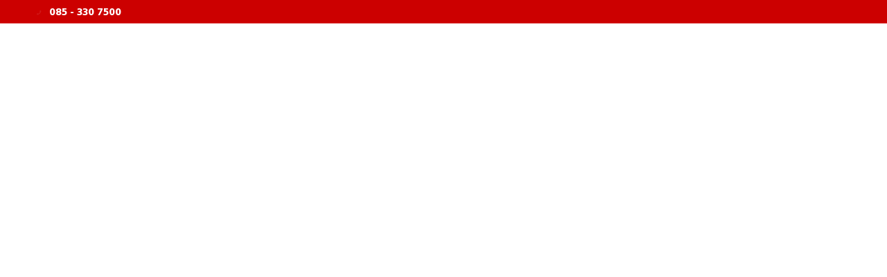

--- FILE ---
content_type: text/html; charset=UTF-8
request_url: https://www.kwaaijongens.nl/
body_size: 58952
content:
<!DOCTYPE html>
<html lang="nl-NL" prefix="og: https://ogp.me/ns#" class="html_stretched responsive av-preloader-disabled  html_header_top html_logo_left html_main_nav_header html_menu_right html_slim html_header_sticky html_header_shrinking_disabled html_header_topbar_active html_header_transparency html_mobile_menu_phone html_header_searchicon_disabled html_content_align_center html_header_unstick_top_disabled html_header_stretch_disabled html_av-submenu-hidden html_av-submenu-display-click html_av-overlay-side html_av-overlay-side-classic html_av-submenu-clone html_entry_id_2 av-cookies-no-cookie-consent av-no-preview av-default-lightbox html_text_menu_active av-mobile-menu-switch-default">
<head>
<meta charset="UTF-8" />
<meta name="robots" content="index, follow" />


<!-- mobile setting -->
<meta name="viewport" content="width=device-width, initial-scale=1">

<!-- Scripts/CSS and wp_head hook -->
<script type="text/javascript" data-cookieconsent="ignore">
	window.dataLayer = window.dataLayer || [];

	function gtag() {
		dataLayer.push(arguments);
	}

	gtag("consent", "default", {
		ad_personalization: "denied",
		ad_storage: "denied",
		ad_user_data: "denied",
		analytics_storage: "denied",
		functionality_storage: "denied",
		personalization_storage: "denied",
		security_storage: "granted",
		wait_for_update: 500,
	});
	gtag("set", "ads_data_redaction", true);
	</script>
<script type="text/javascript"
		id="Cookiebot"
		src="https://consent.cookiebot.com/uc.js"
		data-implementation="wp"
		data-cbid="d281d755-47c7-4a25-bf12-6f3f003ecd1c"
							data-blockingmode="auto"
	></script>
	<style>img:is([sizes="auto" i], [sizes^="auto," i]) { contain-intrinsic-size: 3000px 1500px }</style>
	
<!-- Search Engine Optimization door Rank Math PRO - https://rankmath.com/ -->
<title>WordPress webbureau Kwaaijongens √ specialisten in maatwerk</title>
<link data-rocket-prefetch href="https://www.googletagmanager.com" rel="dns-prefetch">
<link data-rocket-prefetch href="https://consentcdn.cookiebot.com" rel="dns-prefetch">
<link data-rocket-prefetch href="https://consent.cookiebot.com" rel="dns-prefetch">
<link data-rocket-prefetch href="https://www.youtube.com" rel="dns-prefetch">
<link data-rocket-prefetch href="https://www.gstatic.com" rel="dns-prefetch">
<link data-rocket-prefetch href="https://cdn.kwaaijongens.nl" rel="dns-prefetch">
<link data-rocket-prefetch href="https://fonts.googleapis.com" rel="dns-prefetch">
<link data-rocket-prefetch href="https://static.hotjar.com" rel="dns-prefetch">
<link data-rocket-prefetch href="https://script.hotjar.com" rel="dns-prefetch">
<link crossorigin data-rocket-preload as="font" href="https://cdn.kwaaijongens.nl/wp-content/uploads/avia_fonts/type_fonts/hind/hind-regular.ttf" rel="preload">
<link crossorigin data-rocket-preload as="font" href="https://cdn.kwaaijongens.nl/wp-content/uploads/avia_fonts/type_fonts/hind/hind-bold.ttf" rel="preload"><link rel="preload" data-rocket-preload as="image" href="https://cdn.kwaaijongens.nl/wp-content/uploads/2018/08/logo.png" imagesrcset="https://cdn.kwaaijongens.nl/wp-content/uploads/2018/08/logo.png 280w, https://cdn.kwaaijongens.nl/wp-content/uploads/2018/08/logo-150x61.png 150w" imagesizes="(max-width: 280px) 100vw, 280px" fetchpriority="high">
<meta name="description" content="WordPress webbureau ~ WordPress hosting ~ Design ~ Content creatie ~ SEO ~ Online marketing = Kwaaijongens, durf te vragen voor online succes!"/>
<meta name="robots" content="follow, index, max-snippet:-1, max-video-preview:-1, max-image-preview:large"/>
<link rel="canonical" href="https://www.kwaaijongens.nl/" />
<meta property="og:locale" content="nl_NL" />
<meta property="og:type" content="website" />
<meta property="og:title" content="WordPress webbureau Kwaaijongens √ specialisten in maatwerk" />
<meta property="og:description" content="WordPress webbureau ~ WordPress hosting ~ Design ~ Content creatie ~ SEO ~ Online marketing = Kwaaijongens, durf te vragen voor online succes!" />
<meta property="og:url" content="https://www.kwaaijongens.nl/" />
<meta property="og:site_name" content="Kwaaijongens B.V." />
<meta property="og:updated_time" content="2026-01-05T13:13:29+01:00" />
<meta property="og:image" content="https://cdn.kwaaijongens.nl/wp-content/uploads/2017/08/Kenniscentrum16082017-web.jpg" />
<meta property="og:image:secure_url" content="https://cdn.kwaaijongens.nl/wp-content/uploads/2017/08/Kenniscentrum16082017-web.jpg" />
<meta property="og:image:width" content="1500" />
<meta property="og:image:height" content="716" />
<meta property="og:image:alt" content="Kwaaijongens Kenniscentrum" />
<meta property="og:image:type" content="image/jpeg" />
<meta name="twitter:card" content="summary_large_image" />
<meta name="twitter:title" content="WordPress webbureau Kwaaijongens √ specialisten in maatwerk" />
<meta name="twitter:description" content="WordPress webbureau ~ WordPress hosting ~ Design ~ Content creatie ~ SEO ~ Online marketing = Kwaaijongens, durf te vragen voor online succes!" />
<meta name="twitter:site" content="@Kwaaijongens" />
<meta name="twitter:creator" content="@Kwaaijongens" />
<meta name="twitter:image" content="https://cdn.kwaaijongens.nl/wp-content/uploads/2017/08/Kenniscentrum16082017-web.jpg" />
<meta name="twitter:label1" content="Geschreven door" />
<meta name="twitter:data1" content="kwaa1jongens" />
<meta name="twitter:label2" content="Tijd om te lezen" />
<meta name="twitter:data2" content="50 minuten" />
<script type="application/ld+json" class="rank-math-schema-pro">{"@context":"https://schema.org","@graph":[{"@type":"Place","@id":"https://www.kwaaijongens.nl/#place","geo":{"@type":"GeoCoordinates","latitude":"51.69444319999999","longitude":"5.674114799999984"},"hasMap":"https://www.google.com/maps/search/?api=1&amp;query=51.69444319999999,5.674114799999984","address":{"@type":"PostalAddress","streetAddress":"Puttelaar 7","addressLocality":"Zeeland","addressRegion":"Noord-Brabant","postalCode":"5411 BE","addressCountry":"NL"}},{"@type":["LocalBusiness","Organization"],"@id":"https://www.kwaaijongens.nl/#organization","name":"Kwaaijongens","url":"https://www.kwaaijongens.nl","sameAs":["https://www.facebook.com/Kwaaijongens","https://twitter.com/Kwaaijongens","https://www.linkedin.com/company/kwaaijongens/","https://www.youtube.com/channel/UCwfhr_SIUEL37XU_8ODcGeA"],"email":"info@kwaaijongens.nl","address":{"@type":"PostalAddress","streetAddress":"Puttelaar 7","addressLocality":"Zeeland","addressRegion":"Noord-Brabant","postalCode":"5411 BE","addressCountry":"NL"},"logo":{"@type":"ImageObject","@id":"https://www.kwaaijongens.nl/#logo","url":"https://www.kwaaijongens.nl/wp-content/uploads/2017/10/Logo-Kwaaijongens-rebels-in-oplossingen.png","contentUrl":"https://www.kwaaijongens.nl/wp-content/uploads/2017/10/Logo-Kwaaijongens-rebels-in-oplossingen.png","caption":"Kwaaijongens B.V.","inLanguage":"nl-NL","width":"340","height":"156"},"openingHours":["Monday,Tuesday,Wednesday,Thursday,Friday,Saturday,Sunday 09:00-17:00"],"description":"WordPress webbureau Zeeland | Webdesign &amp; Online Marketing Brabant\n\nKwaaijongens is een WordPress-gespecialiseerd webbureau in Zeeland dat bedrijven in Brabant, Uden en omgeving helpt met professionele websites en online marketing. Ons team van WordPress-developers, SEO-specialisten en online marketeers zorgt voor websites die conversies opleveren.\n\nOnze diensten:\nWordPress webdesign - Snelle, vindb\u00e1re websites gebouwd op maat\nSEO &amp; online vindbaarheid - Hoger in Google voor jouw doelgroep\nOnline marketing - Google Ads, SEA en strategisch adverteren\nComplete digitale ontzorging - Van concept tot doorlopend beheer\n\nWe werken voor MKB-bedrijven in Den Bosch, Eindhoven, Nijmegen, Uden, Oss en de rest van Brabant. Geen marketingpraat, gewoon meetbare resultaten: meer bezoekers, meer leads, meer omzet.\nWordPress website laten maken? Bel ons op +31 85 330 7500 of plan een gesprek. We denken graag mee over jouw online strategie.","foundingDate":"1 juni 2009","legalName":"Kwaaijongens B.V.","location":{"@id":"https://www.kwaaijongens.nl/#place"},"image":{"@id":"https://www.kwaaijongens.nl/#logo"},"telephone":"+31-85-330-7500"},{"@type":"WebSite","@id":"https://www.kwaaijongens.nl/#website","url":"https://www.kwaaijongens.nl","name":"Kwaaijongens B.V.","alternateName":"Kwaaijongens","publisher":{"@id":"https://www.kwaaijongens.nl/#organization"},"inLanguage":"nl-NL","potentialAction":{"@type":"SearchAction","target":"https://www.kwaaijongens.nl/?s={search_term_string}","query-input":"required name=search_term_string"}},{"@type":"ImageObject","@id":"https://cdn.kwaaijongens.nl/wp-content/uploads/2017/08/Kenniscentrum16082017-web.jpg","url":"https://cdn.kwaaijongens.nl/wp-content/uploads/2017/08/Kenniscentrum16082017-web.jpg","width":"1500","height":"716","caption":"Kwaaijongens Kenniscentrum","inLanguage":"nl-NL"},{"@type":"WebPage","@id":"https://www.kwaaijongens.nl/#webpage","url":"https://www.kwaaijongens.nl/","name":"WordPress webbureau Kwaaijongens \u221a specialisten in maatwerk","datePublished":"2017-03-03T12:07:20+01:00","dateModified":"2026-01-05T13:13:29+01:00","about":{"@id":"https://www.kwaaijongens.nl/#organization"},"isPartOf":{"@id":"https://www.kwaaijongens.nl/#website"},"primaryImageOfPage":{"@id":"https://cdn.kwaaijongens.nl/wp-content/uploads/2017/08/Kenniscentrum16082017-web.jpg"},"inLanguage":"nl-NL"},{"@type":"Organization","@id":"https://www.kwaaijongens.nl/#organization","name":"Kwaaijongens","legalName":"Kwaaijongens BV","alternateName":"Kwaaijongens WordPress Bureau","url":"https://www.kwaaijongens.nl","logo":{"@type":"ImageObject","url":"https://cdn.kwaaijongens.nl/wp-content/uploads/2023/12/logo-kwaaijongens-kerst-23-1-300x163.png"},"image":{"@type":"ImageObject","url":"https://cdn.kwaaijongens.nl/wp-content/uploads/2023/11/jilzi-website-wordpress-kwaaijongens-project-1030x629.png"},"description":"WordPress webbureau in Zeeland gespecialiseerd in webdesign, SEO en online marketing voor MKB-bedrijven in Brabant. Complete digitale ontzorging met focus op conversies en meetbare resultaten.","slogan":"Voor de juiste klik","foundingDate":"2009","taxID":"NL857271465B01","vatID":"NL857271465B01","telephone":"+31853307500","email":"dtv@kwaaijongens.nl","address":{"@type":"PostalAddress","streetAddress":"Puttelaar 7","addressLocality":"Zeeland","addressRegion":"Noord-Brabant","postalCode":"5411 BE","addressCountry":"NL"},"areaServed":[{"@type":"AdministrativeArea","name":"Noord-Brabant"},{"@type":"City","name":"Uden"},{"@type":"City","name":"Oss"},{"@type":"City","name":"Den Bosch"},{"@type":"City","name":"Eindhoven"},{"@type":"City","name":"Nijmegen"},{"@type":"City","name":"Veghel"}],"serviceType":["WordPress Webdesign","WordPress Development","SEO Optimalisatie","Online Marketing","Google Ads","Woocommerce Webshop","WordPress Hosting","WordPress Onderhoud","Content Marketing","Social Media Beheer"],"priceRange":"\u20ac\u20ac\u20ac","knowsAbout":["WordPress","Webdesign","SEO","Online Marketing","Google Ads","Conversie Optimalisatie","Woocommerce","WordPress Hosting","Zoekmachine Optimalisatie"],"openingHoursSpecification":[{"@type":"OpeningHoursSpecification","dayOfWeek":["Monday","Tuesday","Wednesday","Thursday","Friday"],"opens":"08:00","closes":"17:30"}],"sameAs":["https://www.facebook.com/Kwaaijongens","https://nl.linkedin.com/company/kwaaijongens","https://www.instagram.com/kwaaijongens/","https://www.youtube.com/channel/UCwfhr_SIUEL37XU_8ODcGeA"],"contactPoint":[{"@type":"ContactPoint","telephone":"+31853307500","contactType":"Customer Service","email":"dtv@kwaaijongens.nl","areaServed":"NL","availableLanguage":"nl"}],"member":{"@type":"Organization","name":"ICT Waarborg","url":"https://ictwaarborg.nl/deelnemer/kwaaijongens-bv/"}}]}</script>
<!-- /Rank Math WordPress SEO plugin -->

<link rel='dns-prefetch' href='//www.google.com' />

<link rel="alternate" type="application/rss+xml" title="Kwaaijongens &raquo; Verhalen feed" href="https://www.kwaaijongens.nl/web-stories/feed/">
<!-- google webfont font replacement -->

			<script type='text/javascript'>

				(function() {

					/*	check if webfonts are disabled by user setting via cookie - or user must opt in.	*/
					var html = document.getElementsByTagName('html')[0];
					var cookie_check = html.className.indexOf('av-cookies-needs-opt-in') >= 0 || html.className.indexOf('av-cookies-can-opt-out') >= 0;
					var allow_continue = true;
					var silent_accept_cookie = html.className.indexOf('av-cookies-user-silent-accept') >= 0;

					if( cookie_check && ! silent_accept_cookie )
					{
						if( ! document.cookie.match(/aviaCookieConsent/) || html.className.indexOf('av-cookies-session-refused') >= 0 )
						{
							allow_continue = false;
						}
						else
						{
							if( ! document.cookie.match(/aviaPrivacyRefuseCookiesHideBar/) )
							{
								allow_continue = false;
							}
							else if( ! document.cookie.match(/aviaPrivacyEssentialCookiesEnabled/) )
							{
								allow_continue = false;
							}
							else if( document.cookie.match(/aviaPrivacyGoogleWebfontsDisabled/) )
							{
								allow_continue = false;
							}
						}
					}

					if( allow_continue )
					{
						var f = document.createElement('link');

						f.type 	= 'text/css';
						f.rel 	= 'stylesheet';
						f.href 	= 'https://fonts.googleapis.com/css?family=Montserrat:400,700%7CHind:400,600,700&display=auto';
						f.id 	= 'avia-google-webfont';

						document.getElementsByTagName('head')[0].appendChild(f);
					}
				})();

			</script>
			<link data-minify="1" rel='stylesheet' id='avia-grid-css' href='https://cdn.kwaaijongens.nl/wp-content/cache/min/1/wp-content/themes/enfold/css/grid.css?ver=1768221842' type='text/css' media='all' />
<link data-minify="1" rel='stylesheet' id='avia-base-css' href='https://cdn.kwaaijongens.nl/wp-content/cache/min/1/wp-content/themes/enfold/css/base.css?ver=1768221842' type='text/css' media='all' />
<link data-minify="1" rel='stylesheet' id='avia-layout-css' href='https://cdn.kwaaijongens.nl/wp-content/cache/min/1/wp-content/themes/enfold/css/layout.css?ver=1768221842' type='text/css' media='all' />
<link data-minify="1" rel='stylesheet' id='avia-module-blog-css' href='https://cdn.kwaaijongens.nl/wp-content/cache/min/1/wp-content/themes/enfold/config-templatebuilder/avia-shortcodes/blog/blog.css?ver=1768221842' type='text/css' media='all' />
<link data-minify="1" rel='stylesheet' id='avia-module-postslider-css' href='https://cdn.kwaaijongens.nl/wp-content/cache/min/1/wp-content/themes/enfold/config-templatebuilder/avia-shortcodes/postslider/postslider.css?ver=1768221842' type='text/css' media='all' />
<link data-minify="1" rel='stylesheet' id='avia-module-button-css' href='https://cdn.kwaaijongens.nl/wp-content/cache/min/1/wp-content/themes/enfold/config-templatebuilder/avia-shortcodes/buttons/buttons.css?ver=1768221842' type='text/css' media='all' />
<link data-minify="1" rel='stylesheet' id='avia-module-buttonrow-css' href='https://cdn.kwaaijongens.nl/wp-content/cache/min/1/wp-content/themes/enfold/config-templatebuilder/avia-shortcodes/buttonrow/buttonrow.css?ver=1768221842' type='text/css' media='all' />
<link data-minify="1" rel='stylesheet' id='avia-module-button-fullwidth-css' href='https://cdn.kwaaijongens.nl/wp-content/cache/min/1/wp-content/themes/enfold/config-templatebuilder/avia-shortcodes/buttons_fullwidth/buttons_fullwidth.css?ver=1768221842' type='text/css' media='all' />
<link data-minify="1" rel='stylesheet' id='avia-module-comments-css' href='https://cdn.kwaaijongens.nl/wp-content/cache/min/1/wp-content/themes/enfold/config-templatebuilder/avia-shortcodes/comments/comments.css?ver=1768221842' type='text/css' media='all' />
<link data-minify="1" rel='stylesheet' id='avia-module-slideshow-css' href='https://cdn.kwaaijongens.nl/wp-content/cache/min/1/wp-content/themes/enfold/config-templatebuilder/avia-shortcodes/slideshow/slideshow.css?ver=1768221842' type='text/css' media='all' />
<link data-minify="1" rel='stylesheet' id='avia-module-gallery-css' href='https://cdn.kwaaijongens.nl/wp-content/cache/min/1/wp-content/themes/enfold/config-templatebuilder/avia-shortcodes/gallery/gallery.css?ver=1768221842' type='text/css' media='all' />
<link data-minify="1" rel='stylesheet' id='avia-module-maps-css' href='https://cdn.kwaaijongens.nl/wp-content/cache/min/1/wp-content/themes/enfold/config-templatebuilder/avia-shortcodes/google_maps/google_maps.css?ver=1768221842' type='text/css' media='all' />
<link data-minify="1" rel='stylesheet' id='avia-module-gridrow-css' href='https://cdn.kwaaijongens.nl/wp-content/cache/min/1/wp-content/themes/enfold/config-templatebuilder/avia-shortcodes/grid_row/grid_row.css?ver=1768221842' type='text/css' media='all' />
<link data-minify="1" rel='stylesheet' id='avia-module-heading-css' href='https://cdn.kwaaijongens.nl/wp-content/cache/min/1/wp-content/themes/enfold/config-templatebuilder/avia-shortcodes/heading/heading.css?ver=1768221842' type='text/css' media='all' />
<link data-minify="1" rel='stylesheet' id='avia-module-rotator-css' href='https://cdn.kwaaijongens.nl/wp-content/cache/min/1/wp-content/themes/enfold/config-templatebuilder/avia-shortcodes/headline_rotator/headline_rotator.css?ver=1768221842' type='text/css' media='all' />
<link data-minify="1" rel='stylesheet' id='avia-module-hr-css' href='https://cdn.kwaaijongens.nl/wp-content/cache/min/1/wp-content/themes/enfold/config-templatebuilder/avia-shortcodes/hr/hr.css?ver=1768221842' type='text/css' media='all' />
<link data-minify="1" rel='stylesheet' id='avia-module-icon-css' href='https://cdn.kwaaijongens.nl/wp-content/cache/min/1/wp-content/themes/enfold/config-templatebuilder/avia-shortcodes/icon/icon.css?ver=1768221843' type='text/css' media='all' />
<link data-minify="1" rel='stylesheet' id='avia-module-iconbox-css' href='https://cdn.kwaaijongens.nl/wp-content/cache/min/1/wp-content/themes/enfold/config-templatebuilder/avia-shortcodes/iconbox/iconbox.css?ver=1768221843' type='text/css' media='all' />
<link data-minify="1" rel='stylesheet' id='avia-module-iconlist-css' href='https://cdn.kwaaijongens.nl/wp-content/cache/min/1/wp-content/themes/enfold/config-templatebuilder/avia-shortcodes/iconlist/iconlist.css?ver=1768221843' type='text/css' media='all' />
<link data-minify="1" rel='stylesheet' id='avia-module-image-css' href='https://cdn.kwaaijongens.nl/wp-content/cache/min/1/wp-content/themes/enfold/config-templatebuilder/avia-shortcodes/image/image.css?ver=1768221843' type='text/css' media='all' />
<link data-minify="1" rel='stylesheet' id='avia-module-slideshow-contentpartner-css' href='https://cdn.kwaaijongens.nl/wp-content/cache/min/1/wp-content/themes/enfold/config-templatebuilder/avia-shortcodes/contentslider/contentslider.css?ver=1768221843' type='text/css' media='all' />
<link data-minify="1" rel='stylesheet' id='avia-module-masonry-css' href='https://cdn.kwaaijongens.nl/wp-content/cache/min/1/wp-content/themes/enfold/config-templatebuilder/avia-shortcodes/masonry_entries/masonry_entries.css?ver=1768221843' type='text/css' media='all' />
<link data-minify="1" rel='stylesheet' id='avia-siteloader-css' href='https://cdn.kwaaijongens.nl/wp-content/cache/min/1/wp-content/themes/enfold/css/avia-snippet-site-preloader.css?ver=1768221843' type='text/css' media='all' />
<link data-minify="1" rel='stylesheet' id='avia-module-menu-css' href='https://cdn.kwaaijongens.nl/wp-content/cache/min/1/wp-content/themes/enfold/config-templatebuilder/avia-shortcodes/menu/menu.css?ver=1768221843' type='text/css' media='all' />
<link data-minify="1" rel='stylesheet' id='avia-module-portfolio-css' href='https://cdn.kwaaijongens.nl/wp-content/cache/min/1/wp-content/themes/enfold/config-templatebuilder/avia-shortcodes/portfolio/portfolio.css?ver=1768221843' type='text/css' media='all' />
<link data-minify="1" rel='stylesheet' id='avia-module-promobox-css' href='https://cdn.kwaaijongens.nl/wp-content/cache/min/1/wp-content/themes/enfold/config-templatebuilder/avia-shortcodes/promobox/promobox.css?ver=1768221843' type='text/css' media='all' />
<link data-minify="1" rel='stylesheet' id='avia-module-slideshow-fullsize-css' href='https://cdn.kwaaijongens.nl/wp-content/cache/min/1/wp-content/themes/enfold/config-templatebuilder/avia-shortcodes/slideshow_fullsize/slideshow_fullsize.css?ver=1768221843' type='text/css' media='all' />
<link data-minify="1" rel='stylesheet' id='avia-module-slideshow-fullscreen-css' href='https://cdn.kwaaijongens.nl/wp-content/cache/min/1/wp-content/themes/enfold/config-templatebuilder/avia-shortcodes/slideshow_fullscreen/slideshow_fullscreen.css?ver=1768221843' type='text/css' media='all' />
<link data-minify="1" rel='stylesheet' id='avia-module-social-css' href='https://cdn.kwaaijongens.nl/wp-content/cache/min/1/wp-content/themes/enfold/config-templatebuilder/avia-shortcodes/social_share/social_share.css?ver=1768221843' type='text/css' media='all' />
<link data-minify="1" rel='stylesheet' id='avia-module-table-css' href='https://cdn.kwaaijongens.nl/wp-content/cache/min/1/wp-content/themes/enfold/config-templatebuilder/avia-shortcodes/table/table.css?ver=1768221843' type='text/css' media='all' />
<link data-minify="1" rel='stylesheet' id='avia-module-tabs-css' href='https://cdn.kwaaijongens.nl/wp-content/cache/min/1/wp-content/themes/enfold/config-templatebuilder/avia-shortcodes/tabs/tabs.css?ver=1768221843' type='text/css' media='all' />
<link data-minify="1" rel='stylesheet' id='avia-module-team-css' href='https://cdn.kwaaijongens.nl/wp-content/cache/min/1/wp-content/themes/enfold/config-templatebuilder/avia-shortcodes/team/team.css?ver=1768221843' type='text/css' media='all' />
<link data-minify="1" rel='stylesheet' id='avia-module-testimonials-css' href='https://cdn.kwaaijongens.nl/wp-content/cache/min/1/wp-content/themes/enfold/config-templatebuilder/avia-shortcodes/testimonials/testimonials.css?ver=1768221843' type='text/css' media='all' />
<link data-minify="1" rel='stylesheet' id='avia-module-toggles-css' href='https://cdn.kwaaijongens.nl/wp-content/cache/min/1/wp-content/themes/enfold/config-templatebuilder/avia-shortcodes/toggles/toggles.css?ver=1768221843' type='text/css' media='all' />
<link data-minify="1" rel='stylesheet' id='avia-module-video-css' href='https://cdn.kwaaijongens.nl/wp-content/cache/min/1/wp-content/themes/enfold/config-templatebuilder/avia-shortcodes/video/video.css?ver=1768221843' type='text/css' media='all' />
<link rel='stylesheet' id='wp-block-library-css' href='https://cdn.kwaaijongens.nl/wp-includes/css/dist/block-library/style.min.css?ver=6.8.3' type='text/css' media='all' />
<link data-minify="1" rel='stylesheet' id='enfold-custom-block-css-css' href='https://cdn.kwaaijongens.nl/wp-content/cache/min/1/wp-content/themes/enfold/wp-blocks/src/textblock/style.css?ver=1768221843' type='text/css' media='all' />
<style id='global-styles-inline-css' type='text/css'>
:root{--wp--preset--aspect-ratio--square: 1;--wp--preset--aspect-ratio--4-3: 4/3;--wp--preset--aspect-ratio--3-4: 3/4;--wp--preset--aspect-ratio--3-2: 3/2;--wp--preset--aspect-ratio--2-3: 2/3;--wp--preset--aspect-ratio--16-9: 16/9;--wp--preset--aspect-ratio--9-16: 9/16;--wp--preset--color--black: #000000;--wp--preset--color--cyan-bluish-gray: #abb8c3;--wp--preset--color--white: #ffffff;--wp--preset--color--pale-pink: #f78da7;--wp--preset--color--vivid-red: #cf2e2e;--wp--preset--color--luminous-vivid-orange: #ff6900;--wp--preset--color--luminous-vivid-amber: #fcb900;--wp--preset--color--light-green-cyan: #7bdcb5;--wp--preset--color--vivid-green-cyan: #00d084;--wp--preset--color--pale-cyan-blue: #8ed1fc;--wp--preset--color--vivid-cyan-blue: #0693e3;--wp--preset--color--vivid-purple: #9b51e0;--wp--preset--color--metallic-red: #b02b2c;--wp--preset--color--maximum-yellow-red: #edae44;--wp--preset--color--yellow-sun: #eeee22;--wp--preset--color--palm-leaf: #83a846;--wp--preset--color--aero: #7bb0e7;--wp--preset--color--old-lavender: #745f7e;--wp--preset--color--steel-teal: #5f8789;--wp--preset--color--raspberry-pink: #d65799;--wp--preset--color--medium-turquoise: #4ecac2;--wp--preset--gradient--vivid-cyan-blue-to-vivid-purple: linear-gradient(135deg,rgba(6,147,227,1) 0%,rgb(155,81,224) 100%);--wp--preset--gradient--light-green-cyan-to-vivid-green-cyan: linear-gradient(135deg,rgb(122,220,180) 0%,rgb(0,208,130) 100%);--wp--preset--gradient--luminous-vivid-amber-to-luminous-vivid-orange: linear-gradient(135deg,rgba(252,185,0,1) 0%,rgba(255,105,0,1) 100%);--wp--preset--gradient--luminous-vivid-orange-to-vivid-red: linear-gradient(135deg,rgba(255,105,0,1) 0%,rgb(207,46,46) 100%);--wp--preset--gradient--very-light-gray-to-cyan-bluish-gray: linear-gradient(135deg,rgb(238,238,238) 0%,rgb(169,184,195) 100%);--wp--preset--gradient--cool-to-warm-spectrum: linear-gradient(135deg,rgb(74,234,220) 0%,rgb(151,120,209) 20%,rgb(207,42,186) 40%,rgb(238,44,130) 60%,rgb(251,105,98) 80%,rgb(254,248,76) 100%);--wp--preset--gradient--blush-light-purple: linear-gradient(135deg,rgb(255,206,236) 0%,rgb(152,150,240) 100%);--wp--preset--gradient--blush-bordeaux: linear-gradient(135deg,rgb(254,205,165) 0%,rgb(254,45,45) 50%,rgb(107,0,62) 100%);--wp--preset--gradient--luminous-dusk: linear-gradient(135deg,rgb(255,203,112) 0%,rgb(199,81,192) 50%,rgb(65,88,208) 100%);--wp--preset--gradient--pale-ocean: linear-gradient(135deg,rgb(255,245,203) 0%,rgb(182,227,212) 50%,rgb(51,167,181) 100%);--wp--preset--gradient--electric-grass: linear-gradient(135deg,rgb(202,248,128) 0%,rgb(113,206,126) 100%);--wp--preset--gradient--midnight: linear-gradient(135deg,rgb(2,3,129) 0%,rgb(40,116,252) 100%);--wp--preset--font-size--small: 1rem;--wp--preset--font-size--medium: 1.125rem;--wp--preset--font-size--large: 1.75rem;--wp--preset--font-size--x-large: clamp(1.75rem, 3vw, 2.25rem);--wp--preset--spacing--20: 0.44rem;--wp--preset--spacing--30: 0.67rem;--wp--preset--spacing--40: 1rem;--wp--preset--spacing--50: 1.5rem;--wp--preset--spacing--60: 2.25rem;--wp--preset--spacing--70: 3.38rem;--wp--preset--spacing--80: 5.06rem;--wp--preset--shadow--natural: 6px 6px 9px rgba(0, 0, 0, 0.2);--wp--preset--shadow--deep: 12px 12px 50px rgba(0, 0, 0, 0.4);--wp--preset--shadow--sharp: 6px 6px 0px rgba(0, 0, 0, 0.2);--wp--preset--shadow--outlined: 6px 6px 0px -3px rgba(255, 255, 255, 1), 6px 6px rgba(0, 0, 0, 1);--wp--preset--shadow--crisp: 6px 6px 0px rgba(0, 0, 0, 1);}.has-black-color{color: var(--wp--preset--color--black) !important;}.has-cyan-bluish-gray-color{color: var(--wp--preset--color--cyan-bluish-gray) !important;}.has-white-color{color: var(--wp--preset--color--white) !important;}.has-pale-pink-color{color: var(--wp--preset--color--pale-pink) !important;}.has-vivid-red-color{color: var(--wp--preset--color--vivid-red) !important;}.has-luminous-vivid-orange-color{color: var(--wp--preset--color--luminous-vivid-orange) !important;}.has-luminous-vivid-amber-color{color: var(--wp--preset--color--luminous-vivid-amber) !important;}.has-light-green-cyan-color{color: var(--wp--preset--color--light-green-cyan) !important;}.has-vivid-green-cyan-color{color: var(--wp--preset--color--vivid-green-cyan) !important;}.has-pale-cyan-blue-color{color: var(--wp--preset--color--pale-cyan-blue) !important;}.has-vivid-cyan-blue-color{color: var(--wp--preset--color--vivid-cyan-blue) !important;}.has-vivid-purple-color{color: var(--wp--preset--color--vivid-purple) !important;}.has-metallic-red-color{color: var(--wp--preset--color--metallic-red) !important;}.has-maximum-yellow-red-color{color: var(--wp--preset--color--maximum-yellow-red) !important;}.has-yellow-sun-color{color: var(--wp--preset--color--yellow-sun) !important;}.has-palm-leaf-color{color: var(--wp--preset--color--palm-leaf) !important;}.has-aero-color{color: var(--wp--preset--color--aero) !important;}.has-old-lavender-color{color: var(--wp--preset--color--old-lavender) !important;}.has-steel-teal-color{color: var(--wp--preset--color--steel-teal) !important;}.has-raspberry-pink-color{color: var(--wp--preset--color--raspberry-pink) !important;}.has-medium-turquoise-color{color: var(--wp--preset--color--medium-turquoise) !important;}.has-black-background-color{background-color: var(--wp--preset--color--black) !important;}.has-cyan-bluish-gray-background-color{background-color: var(--wp--preset--color--cyan-bluish-gray) !important;}.has-white-background-color{background-color: var(--wp--preset--color--white) !important;}.has-pale-pink-background-color{background-color: var(--wp--preset--color--pale-pink) !important;}.has-vivid-red-background-color{background-color: var(--wp--preset--color--vivid-red) !important;}.has-luminous-vivid-orange-background-color{background-color: var(--wp--preset--color--luminous-vivid-orange) !important;}.has-luminous-vivid-amber-background-color{background-color: var(--wp--preset--color--luminous-vivid-amber) !important;}.has-light-green-cyan-background-color{background-color: var(--wp--preset--color--light-green-cyan) !important;}.has-vivid-green-cyan-background-color{background-color: var(--wp--preset--color--vivid-green-cyan) !important;}.has-pale-cyan-blue-background-color{background-color: var(--wp--preset--color--pale-cyan-blue) !important;}.has-vivid-cyan-blue-background-color{background-color: var(--wp--preset--color--vivid-cyan-blue) !important;}.has-vivid-purple-background-color{background-color: var(--wp--preset--color--vivid-purple) !important;}.has-metallic-red-background-color{background-color: var(--wp--preset--color--metallic-red) !important;}.has-maximum-yellow-red-background-color{background-color: var(--wp--preset--color--maximum-yellow-red) !important;}.has-yellow-sun-background-color{background-color: var(--wp--preset--color--yellow-sun) !important;}.has-palm-leaf-background-color{background-color: var(--wp--preset--color--palm-leaf) !important;}.has-aero-background-color{background-color: var(--wp--preset--color--aero) !important;}.has-old-lavender-background-color{background-color: var(--wp--preset--color--old-lavender) !important;}.has-steel-teal-background-color{background-color: var(--wp--preset--color--steel-teal) !important;}.has-raspberry-pink-background-color{background-color: var(--wp--preset--color--raspberry-pink) !important;}.has-medium-turquoise-background-color{background-color: var(--wp--preset--color--medium-turquoise) !important;}.has-black-border-color{border-color: var(--wp--preset--color--black) !important;}.has-cyan-bluish-gray-border-color{border-color: var(--wp--preset--color--cyan-bluish-gray) !important;}.has-white-border-color{border-color: var(--wp--preset--color--white) !important;}.has-pale-pink-border-color{border-color: var(--wp--preset--color--pale-pink) !important;}.has-vivid-red-border-color{border-color: var(--wp--preset--color--vivid-red) !important;}.has-luminous-vivid-orange-border-color{border-color: var(--wp--preset--color--luminous-vivid-orange) !important;}.has-luminous-vivid-amber-border-color{border-color: var(--wp--preset--color--luminous-vivid-amber) !important;}.has-light-green-cyan-border-color{border-color: var(--wp--preset--color--light-green-cyan) !important;}.has-vivid-green-cyan-border-color{border-color: var(--wp--preset--color--vivid-green-cyan) !important;}.has-pale-cyan-blue-border-color{border-color: var(--wp--preset--color--pale-cyan-blue) !important;}.has-vivid-cyan-blue-border-color{border-color: var(--wp--preset--color--vivid-cyan-blue) !important;}.has-vivid-purple-border-color{border-color: var(--wp--preset--color--vivid-purple) !important;}.has-metallic-red-border-color{border-color: var(--wp--preset--color--metallic-red) !important;}.has-maximum-yellow-red-border-color{border-color: var(--wp--preset--color--maximum-yellow-red) !important;}.has-yellow-sun-border-color{border-color: var(--wp--preset--color--yellow-sun) !important;}.has-palm-leaf-border-color{border-color: var(--wp--preset--color--palm-leaf) !important;}.has-aero-border-color{border-color: var(--wp--preset--color--aero) !important;}.has-old-lavender-border-color{border-color: var(--wp--preset--color--old-lavender) !important;}.has-steel-teal-border-color{border-color: var(--wp--preset--color--steel-teal) !important;}.has-raspberry-pink-border-color{border-color: var(--wp--preset--color--raspberry-pink) !important;}.has-medium-turquoise-border-color{border-color: var(--wp--preset--color--medium-turquoise) !important;}.has-vivid-cyan-blue-to-vivid-purple-gradient-background{background: var(--wp--preset--gradient--vivid-cyan-blue-to-vivid-purple) !important;}.has-light-green-cyan-to-vivid-green-cyan-gradient-background{background: var(--wp--preset--gradient--light-green-cyan-to-vivid-green-cyan) !important;}.has-luminous-vivid-amber-to-luminous-vivid-orange-gradient-background{background: var(--wp--preset--gradient--luminous-vivid-amber-to-luminous-vivid-orange) !important;}.has-luminous-vivid-orange-to-vivid-red-gradient-background{background: var(--wp--preset--gradient--luminous-vivid-orange-to-vivid-red) !important;}.has-very-light-gray-to-cyan-bluish-gray-gradient-background{background: var(--wp--preset--gradient--very-light-gray-to-cyan-bluish-gray) !important;}.has-cool-to-warm-spectrum-gradient-background{background: var(--wp--preset--gradient--cool-to-warm-spectrum) !important;}.has-blush-light-purple-gradient-background{background: var(--wp--preset--gradient--blush-light-purple) !important;}.has-blush-bordeaux-gradient-background{background: var(--wp--preset--gradient--blush-bordeaux) !important;}.has-luminous-dusk-gradient-background{background: var(--wp--preset--gradient--luminous-dusk) !important;}.has-pale-ocean-gradient-background{background: var(--wp--preset--gradient--pale-ocean) !important;}.has-electric-grass-gradient-background{background: var(--wp--preset--gradient--electric-grass) !important;}.has-midnight-gradient-background{background: var(--wp--preset--gradient--midnight) !important;}.has-small-font-size{font-size: var(--wp--preset--font-size--small) !important;}.has-medium-font-size{font-size: var(--wp--preset--font-size--medium) !important;}.has-large-font-size{font-size: var(--wp--preset--font-size--large) !important;}.has-x-large-font-size{font-size: var(--wp--preset--font-size--x-large) !important;}
:where(.wp-block-post-template.is-layout-flex){gap: 1.25em;}:where(.wp-block-post-template.is-layout-grid){gap: 1.25em;}
:where(.wp-block-columns.is-layout-flex){gap: 2em;}:where(.wp-block-columns.is-layout-grid){gap: 2em;}
:root :where(.wp-block-pullquote){font-size: 1.5em;line-height: 1.6;}
</style>
<link data-minify="1" rel='stylesheet' id='brb-public-main-css-css' href='https://cdn.kwaaijongens.nl/wp-content/cache/min/1/wp-content/plugins/business-reviews-bundle/assets/css/public-main.css?ver=1768221843' type='text/css' media='all' />
<link data-minify="1" rel='stylesheet' id='grw-public-main-css-css' href='https://cdn.kwaaijongens.nl/wp-content/cache/min/1/wp-content/plugins/widget-google-reviews/assets/css/public-main.css?ver=1768221843' type='text/css' media='all' />
<link data-minify="1" rel='stylesheet' id='avia-scs-css' href='https://cdn.kwaaijongens.nl/wp-content/cache/min/1/wp-content/themes/enfold/css/shortcodes.css?ver=1768221843' type='text/css' media='all' />
<link data-minify="1" rel='stylesheet' id='avia-fold-unfold-css' href='https://cdn.kwaaijongens.nl/wp-content/cache/min/1/wp-content/themes/enfold/css/avia-snippet-fold-unfold.css?ver=1768221843' type='text/css' media='all' />
<link rel='stylesheet' id='avia-popup-css-css' href='https://cdn.kwaaijongens.nl/wp-content/themes/enfold/js/aviapopup/magnific-popup.min.css?ver=7.1.3' type='text/css' media='screen' />
<link data-minify="1" rel='stylesheet' id='avia-lightbox-css' href='https://cdn.kwaaijongens.nl/wp-content/cache/min/1/wp-content/themes/enfold/css/avia-snippet-lightbox.css?ver=1768221843' type='text/css' media='screen' />
<link data-minify="1" rel='stylesheet' id='avia-widget-css-css' href='https://cdn.kwaaijongens.nl/wp-content/cache/min/1/wp-content/themes/enfold/css/avia-snippet-widget.css?ver=1768221843' type='text/css' media='screen' />
<link rel='stylesheet' id='mediaelement-css' href='https://cdn.kwaaijongens.nl/wp-includes/js/mediaelement/mediaelementplayer-legacy.min.css?ver=4.2.17' type='text/css' media='all' />
<link rel='stylesheet' id='wp-mediaelement-css' href='https://cdn.kwaaijongens.nl/wp-includes/js/mediaelement/wp-mediaelement.min.css?ver=6.8.3' type='text/css' media='all' />
<link data-minify="1" rel='stylesheet' id='avia-dynamic-css' href='https://cdn.kwaaijongens.nl/wp-content/cache/min/1/wp-content/uploads/dynamic_avia/kwaaijongens.css?ver=1768221843' type='text/css' media='all' />
<link data-minify="1" rel='stylesheet' id='avia-custom-css' href='https://cdn.kwaaijongens.nl/wp-content/cache/min/1/wp-content/themes/enfold/css/custom.css?ver=1768221843' type='text/css' media='all' />
<link data-minify="1" rel='stylesheet' id='avia-style-css' href='https://cdn.kwaaijongens.nl/wp-content/cache/min/1/wp-content/themes/enfold-child/style.css?ver=1768221843' type='text/css' media='all' />
<link data-minify="1" rel='stylesheet' id='master-css-css' href='https://cdn.kwaaijongens.nl/wp-content/cache/min/1/wp-content/themes/enfold-child/css/master/master.css?ver=1768221843' type='text/css' media='all' />
<link data-minify="1" rel='stylesheet' id='avia-gravity-css' href='https://cdn.kwaaijongens.nl/wp-content/cache/min/1/wp-content/themes/enfold/config-gravityforms/gravity-mod.css?ver=1768221843' type='text/css' media='screen' />
<link data-minify="1" rel='stylesheet' id='avia-single-post-2-css' href='https://cdn.kwaaijongens.nl/wp-content/cache/min/1/wp-content/uploads/dynamic_avia/avia_posts_css/post-2.css?ver=1768221843' type='text/css' media='all' />
<script type="text/javascript" src="https://cdn.kwaaijongens.nl/wp-includes/js/jquery/jquery.min.js?ver=3.7.1" id="jquery-core-js"></script>
<script type="text/javascript" id="brb-public-main-js-js-extra">
/* <![CDATA[ */
var brb_vars = {"ajaxurl":"https:\/\/www.kwaaijongens.nl\/wp-admin\/admin-ajax.php","gavatar":"https:\/\/www.kwaaijongens.nl\/wp-content\/plugins\/business-reviews-bundle\/assets\/img\/google_avatar.png"};
/* ]]> */
</script>
<script data-minify="1" type="text/javascript" defer="defer" src="https://cdn.kwaaijongens.nl/wp-content/cache/min/1/wp-content/plugins/business-reviews-bundle/assets/js/public-main.js?ver=1768221843" id="brb-public-main-js-js"></script>
<script data-minify="1" type="text/javascript" defer="defer" src="https://cdn.kwaaijongens.nl/wp-content/cache/min/1/wp-content/plugins/widget-google-reviews/assets/js/public-main.js?ver=1768221843" id="grw-public-main-js-js"></script>
<script data-minify="1" type="text/javascript" src="https://cdn.kwaaijongens.nl/wp-content/cache/min/1/wp-content/themes/enfold/js/avia-js.js?ver=1768221843" id="avia-js-js"></script>
<script data-minify="1" type="text/javascript" src="https://cdn.kwaaijongens.nl/wp-content/cache/min/1/wp-content/themes/enfold/js/avia-compat.js?ver=1768221843" id="avia-compat-js"></script>
<link rel="https://api.w.org/" href="https://www.kwaaijongens.nl/wp-json/" /><link rel="alternate" title="JSON" type="application/json" href="https://www.kwaaijongens.nl/wp-json/wp/v2/pages/2" /><link rel="alternate" title="oEmbed (JSON)" type="application/json+oembed" href="https://www.kwaaijongens.nl/wp-json/oembed/1.0/embed?url=https%3A%2F%2Fwww.kwaaijongens.nl%2F" />
<link rel="alternate" title="oEmbed (XML)" type="text/xml+oembed" href="https://www.kwaaijongens.nl/wp-json/oembed/1.0/embed?url=https%3A%2F%2Fwww.kwaaijongens.nl%2F&#038;format=xml" />
<!-- Hotjar Tracking Code for https://www.kwaaijongens.nl -->
<script>
    (function(h,o,t,j,a,r){
        h.hj=h.hj||function(){(h.hj.q=h.hj.q||[]).push(arguments)};
        h._hjSettings={hjid:1043796,hjsv:6};
        a=o.getElementsByTagName('head')[0];
        r=o.createElement('script');r.async=1;
        r.src=t+h._hjSettings.hjid+j+h._hjSettings.hjsv;
        a.appendChild(r);
    })(window,document,'https://static.hotjar.com/c/hotjar-','.js?sv=');
</script>		        <!-- Google Tag Manager -->
		<script>(function(w,d,s,l,i){w[l]=w[l]||[];w[l].push({'gtm.start':
		new Date().getTime(),event:'gtm.js'});var f=d.getElementsByTagName(s)[0],
		j=d.createElement(s),dl=l!='dataLayer'?'&l='+l:'';j.async=true;j.src=
		'https://www.googletagmanager.com/gtm.js?id='+i+dl;f.parentNode.insertBefore(j,f);
		})(window,document,'script','dataLayer','GTM-TDVWQ9');</script>
		<!-- End Google Tag Manager -->
    
	<script type="text/javascript">
	;window.NREUM||(NREUM={});NREUM.init={distributed_tracing:{enabled:true},privacy:{cookies_enabled:true},ajax:{deny_list:["bam.nr-data.net"]}};

	;NREUM.loader_config={accountID:"491734",trustKey:"491734",agentID:"601408324",licenseKey:"42b1a5a84c",applicationID:"601408324"};
	;NREUM.info={beacon:"bam.nr-data.net",errorBeacon:"bam.nr-data.net",licenseKey:"42b1a5a84c",applicationID:"601408324",sa:1};
	;/*! For license information please see nr-loader-spa-1.237.1.min.js.LICENSE.txt */
	(()=>{"use strict";var e,t,r={5763:(e,t,r)=>{r.d(t,{P_:()=>f,Mt:()=>g,C5:()=>s,DL:()=>v,OP:()=>T,lF:()=>j,Yu:()=>y,Dg:()=>h,CX:()=>c,GE:()=>b,sU:()=>_});var n=r(8632),i=r(9567);const o={beacon:n.ce.beacon,errorBeacon:n.ce.errorBeacon,licenseKey:void 0,applicationID:void 0,sa:void 0,queueTime:void 0,applicationTime:void 0,ttGuid:void 0,user:void 0,account:void 0,product:void 0,extra:void 0,jsAttributes:{},userAttributes:void 0,atts:void 0,transactionName:void 0,tNamePlain:void 0},a={};function s(e){if(!e)throw new Error("All info objects require an agent identifier!");if(!a[e])throw new Error("Info for ".concat(e," was never set"));return a[e]}function c(e,t){if(!e)throw new Error("All info objects require an agent identifier!");a[e]=(0,i.D)(t,o),(0,n.Qy)(e,a[e],"info")}var d=r(7056);const u=()=>{const e={blockSelector:"[data-nr-block]",maskInputOptions:{password:!0}};return{allow_bfcache:!0,privacy:{cookies_enabled:!0},ajax:{deny_list:void 0,block_internal:!0,enabled:!0,harvestTimeSeconds:10},distributed_tracing:{enabled:void 0,exclude_newrelic_header:void 0,cors_use_newrelic_header:void 0,cors_use_tracecontext_headers:void 0,allowed_origins:void 0},session:{domain:void 0,expiresMs:d.oD,inactiveMs:d.Hb},ssl:void 0,obfuscate:void 0,jserrors:{enabled:!0,harvestTimeSeconds:10},metrics:{enabled:!0},page_action:{enabled:!0,harvestTimeSeconds:30},page_view_event:{enabled:!0},page_view_timing:{enabled:!0,harvestTimeSeconds:30,long_task:!1},session_trace:{enabled:!0,harvestTimeSeconds:10},harvest:{tooManyRequestsDelay:60},session_replay:{enabled:!1,harvestTimeSeconds:60,sampleRate:.1,errorSampleRate:.1,maskTextSelector:"*",maskAllInputs:!0,get blockClass(){return"nr-block"},get ignoreClass(){return"nr-ignore"},get maskTextClass(){return"nr-mask"},get blockSelector(){return e.blockSelector},set blockSelector(t){e.blockSelector+=",".concat(t)},get maskInputOptions(){return e.maskInputOptions},set maskInputOptions(t){e.maskInputOptions={...t,password:!0}}},spa:{enabled:!0,harvestTimeSeconds:10}}},l={};function f(e){if(!e)throw new Error("All configuration objects require an agent identifier!");if(!l[e])throw new Error("Configuration for ".concat(e," was never set"));return l[e]}function h(e,t){if(!e)throw new Error("All configuration objects require an agent identifier!");l[e]=(0,i.D)(t,u()),(0,n.Qy)(e,l[e],"config")}function g(e,t){if(!e)throw new Error("All configuration objects require an agent identifier!");var r=f(e);if(r){for(var n=t.split("."),i=0;i<n.length-1;i++)if("object"!=typeof(r=r[n[i]]))return;r=r[n[n.length-1]]}return r}const p={accountID:void 0,trustKey:void 0,agentID:void 0,licenseKey:void 0,applicationID:void 0,xpid:void 0},m={};function v(e){if(!e)throw new Error("All loader-config objects require an agent identifier!");if(!m[e])throw new Error("LoaderConfig for ".concat(e," was never set"));return m[e]}function b(e,t){if(!e)throw new Error("All loader-config objects require an agent identifier!");m[e]=(0,i.D)(t,p),(0,n.Qy)(e,m[e],"loader_config")}const y=(0,n.mF)().o;var w=r(385),x=r(6818);const A={buildEnv:x.Re,bytesSent:{},queryBytesSent:{},customTransaction:void 0,disabled:!1,distMethod:x.gF,isolatedBacklog:!1,loaderType:void 0,maxBytes:3e4,offset:Math.floor(w._A?.performance?.timeOrigin||w._A?.performance?.timing?.navigationStart||Date.now()),onerror:void 0,origin:""+w._A.location,ptid:void 0,releaseIds:{},session:void 0,xhrWrappable:"function"==typeof w._A.XMLHttpRequest?.prototype?.addEventListener,version:x.q4,denyList:void 0},E={};function T(e){if(!e)throw new Error("All runtime objects require an agent identifier!");if(!E[e])throw new Error("Runtime for ".concat(e," was never set"));return E[e]}function _(e,t){if(!e)throw new Error("All runtime objects require an agent identifier!");E[e]=(0,i.D)(t,A),(0,n.Qy)(e,E[e],"runtime")}function j(e){return function(e){try{const t=s(e);return!!t.licenseKey&&!!t.errorBeacon&&!!t.applicationID}catch(e){return!1}}(e)}},9567:(e,t,r)=>{r.d(t,{D:()=>i});var n=r(50);function i(e,t){try{if(!e||"object"!=typeof e)return(0,n.Z)("Setting a Configurable requires an object as input");if(!t||"object"!=typeof t)return(0,n.Z)("Setting a Configurable requires a model to set its initial properties");const r=Object.create(Object.getPrototypeOf(t),Object.getOwnPropertyDescriptors(t)),o=0===Object.keys(r).length?e:r;for(let a in o)if(void 0!==e[a])try{"object"==typeof e[a]&&"object"==typeof t[a]?r[a]=i(e[a],t[a]):r[a]=e[a]}catch(e){(0,n.Z)("An error occurred while setting a property of a Configurable",e)}return r}catch(e){(0,n.Z)("An error occured while setting a Configurable",e)}}},6818:(e,t,r)=>{r.d(t,{Re:()=>i,gF:()=>o,q4:()=>n});const n="1.237.1",i="PROD",o="CDN"},385:(e,t,r)=>{r.d(t,{FN:()=>a,IF:()=>d,Nk:()=>l,Tt:()=>s,_A:()=>o,il:()=>n,pL:()=>c,v6:()=>i,w1:()=>u});const n="undefined"!=typeof window&&!!window.document,i="undefined"!=typeof WorkerGlobalScope&&("undefined"!=typeof self&&self instanceof WorkerGlobalScope&&self.navigator instanceof WorkerNavigator||"undefined"!=typeof globalThis&&globalThis instanceof WorkerGlobalScope&&globalThis.navigator instanceof WorkerNavigator),o=n?window:"undefined"!=typeof WorkerGlobalScope&&("undefined"!=typeof self&&self instanceof WorkerGlobalScope&&self||"undefined"!=typeof globalThis&&globalThis instanceof WorkerGlobalScope&&globalThis),a=""+o?.location,s=/iPad|iPhone|iPod/.test(navigator.userAgent),c=s&&"undefined"==typeof SharedWorker,d=(()=>{const e=navigator.userAgent.match(/Firefox[/\s](\d+\.\d+)/);return Array.isArray(e)&&e.length>=2?+e[1]:0})(),u=Boolean(n&&window.document.documentMode),l=!!navigator.sendBeacon},1117:(e,t,r)=>{r.d(t,{w:()=>o});var n=r(50);const i={agentIdentifier:"",ee:void 0};class o{constructor(e){try{if("object"!=typeof e)return(0,n.Z)("shared context requires an object as input");this.sharedContext={},Object.assign(this.sharedContext,i),Object.entries(e).forEach((e=>{let[t,r]=e;Object.keys(i).includes(t)&&(this.sharedContext[t]=r)}))}catch(e){(0,n.Z)("An error occured while setting SharedContext",e)}}}},8e3:(e,t,r)=>{r.d(t,{L:()=>u,R:()=>c});var n=r(2177),i=r(1284),o=r(4322),a=r(3325);const s={};function c(e,t){const r={staged:!1,priority:a.p[t]||0};d(e),s[e].get(t)||s[e].set(t,r)}function d(e){e&&(s[e]||(s[e]=new Map))}function u(){let e=arguments.length>0&&void 0!==arguments[0]?arguments[0]:"",t=arguments.length>1&&void 0!==arguments[1]?arguments[1]:"feature";if(d(e),!e||!s[e].get(t))return a(t);s[e].get(t).staged=!0;const r=[...s[e]];function a(t){const r=e?n.ee.get(e):n.ee,a=o.X.handlers;if(r.backlog&&a){var s=r.backlog[t],c=a[t];if(c){for(var d=0;s&&d<s.length;++d)l(s[d],c);(0,i.D)(c,(function(e,t){(0,i.D)(t,(function(t,r){r[0].on(e,r[1])}))}))}delete a[t],r.backlog[t]=null,r.emit("drain-"+t,[])}}r.every((e=>{let[t,r]=e;return r.staged}))&&(r.sort(((e,t)=>e[1].priority-t[1].priority)),r.forEach((e=>{let[t]=e;a(t)})))}function l(e,t){var r=e[1];(0,i.D)(t[r],(function(t,r){var n=e[0];if(r[0]===n){var i=r[1],o=e[3],a=e[2];i.apply(o,a)}}))}},2177:(e,t,r)=>{r.d(t,{c:()=>l,ee:()=>d});var n=r(8632),i=r(2210),o=r(1284),a=r(5763),s="nr@context";let c=(0,n.fP)();var d;function u(){}function l(e){return(0,i.X)(e,s,f)}function f(){return new u}function h(){d.aborted=!0,d.backlog={}}c.ee?d=c.ee:(d=function e(t,r){var n={},c={},l={},g=!1;try{g=16===r.length&&(0,a.OP)(r).isolatedBacklog}catch(e){}var p={on:b,addEventListener:b,removeEventListener:y,emit:v,get:x,listeners:w,context:m,buffer:A,abort:h,aborted:!1,isBuffering:E,debugId:r,backlog:g?{}:t&&"object"==typeof t.backlog?t.backlog:{}};return p;function m(e){return e&&e instanceof u?e:e?(0,i.X)(e,s,f):f()}function v(e,r,n,i,o){if(!1!==o&&(o=!0),!d.aborted||i){t&&o&&t.emit(e,r,n);for(var a=m(n),s=w(e),u=s.length,l=0;l<u;l++)s[l].apply(a,r);var f=T()[c[e]];return f&&f.push([p,e,r,a]),a}}function b(e,t){n[e]=w(e).concat(t)}function y(e,t){var r=n[e];if(r)for(var i=0;i<r.length;i++)r[i]===t&&r.splice(i,1)}function w(e){return n[e]||[]}function x(t){return l[t]=l[t]||e(p,t)}function A(e,t){var r=T();p.aborted||(0,o.D)(e,(function(e,n){t=t||"feature",c[n]=t,t in r||(r[t]=[])}))}function E(e){return!!T()[c[e]]}function T(){return p.backlog}}(void 0,"globalEE"),c.ee=d)},5546:(e,t,r)=>{r.d(t,{E:()=>n,p:()=>i});var n=r(2177).ee.get("handle");function i(e,t,r,i,o){o?(o.buffer([e],i),o.emit(e,t,r)):(n.buffer([e],i),n.emit(e,t,r))}},4322:(e,t,r)=>{r.d(t,{X:()=>o});var n=r(5546);o.on=a;var i=o.handlers={};function o(e,t,r,o){a(o||n.E,i,e,t,r)}function a(e,t,r,i,o){o||(o="feature"),e||(e=n.E);var a=t[o]=t[o]||{};(a[r]=a[r]||[]).push([e,i])}},3239:(e,t,r)=>{r.d(t,{bP:()=>s,iz:()=>c,m$:()=>a});var n=r(385);let i=!1,o=!1;try{const e={get passive(){return i=!0,!1},get signal(){return o=!0,!1}};n._A.addEventListener("test",null,e),n._A.removeEventListener("test",null,e)}catch(e){}function a(e,t){return i||o?{capture:!!e,passive:i,signal:t}:!!e}function s(e,t){let r=arguments.length>2&&void 0!==arguments[2]&&arguments[2],n=arguments.length>3?arguments[3]:void 0;window.addEventListener(e,t,a(r,n))}function c(e,t){let r=arguments.length>2&&void 0!==arguments[2]&&arguments[2],n=arguments.length>3?arguments[3]:void 0;document.addEventListener(e,t,a(r,n))}},4402:(e,t,r)=>{r.d(t,{Ht:()=>d,M:()=>c,Rl:()=>a,ky:()=>s});var n=r(385);const i="xxxxxxxx-xxxx-4xxx-yxxx-xxxxxxxxxxxx";function o(e,t){return e?15&e[t]:16*Math.random()|0}function a(){const e=n._A?.crypto||n._A?.msCrypto;let t,r=0;return e&&e.getRandomValues&&(t=e.getRandomValues(new Uint8Array(31))),i.split("").map((e=>"x"===e?o(t,++r).toString(16):"y"===e?(3&o()|8).toString(16):e)).join("")}function s(e){const t=n._A?.crypto||n._A?.msCrypto;let r,i=0;t&&t.getRandomValues&&(r=t.getRandomValues(new Uint8Array(31)));const a=[];for(var s=0;s<e;s++)a.push(o(r,++i).toString(16));return a.join("")}function c(){return s(16)}function d(){return s(32)}},7056:(e,t,r)=>{r.d(t,{Bq:()=>n,Hb:()=>o,oD:()=>i});const n="NRBA",i=144e5,o=18e5},7894:(e,t,r)=>{function n(){return Math.round(performance.now())}r.d(t,{z:()=>n})},7243:(e,t,r)=>{r.d(t,{e:()=>o});var n=r(385),i={};function o(e){if(e in i)return i[e];if(0===(e||"").indexOf("data:"))return{protocol:"data"};let t;var r=n._A?.location,o={};if(n.il)t=document.createElement("a"),t.href=e;else try{t=new URL(e,r.href)}catch(e){return o}o.port=t.port;var a=t.href.split("://");!o.port&&a[1]&&(o.port=a[1].split("/")[0].split("@").pop().split(":")[1]),o.port&&"0"!==o.port||(o.port="https"===a[0]?"443":"80"),o.hostname=t.hostname||r.hostname,o.pathname=t.pathname,o.protocol=a[0],"/"!==o.pathname.charAt(0)&&(o.pathname="/"+o.pathname);var s=!t.protocol||":"===t.protocol||t.protocol===r.protocol,c=t.hostname===r.hostname&&t.port===r.port;return o.sameOrigin=s&&(!t.hostname||c),"/"===o.pathname&&(i[e]=o),o}},50:(e,t,r)=>{function n(e,t){"function"==typeof console.warn&&(console.warn("New Relic: ".concat(e)),t&&console.warn(t))}r.d(t,{Z:()=>n})},2587:(e,t,r)=>{r.d(t,{N:()=>c,T:()=>d});var n=r(2177),i=r(5546),o=r(8e3),a=r(3325);const s={stn:[a.D.sessionTrace],err:[a.D.jserrors,a.D.metrics],ins:[a.D.pageAction],spa:[a.D.spa],sr:[a.D.sessionReplay,a.D.sessionTrace]};function c(e,t){const r=n.ee.get(t);e&&"object"==typeof e&&(Object.entries(e).forEach((e=>{let[t,n]=e;void 0===d[t]&&(s[t]?s[t].forEach((e=>{n?(0,i.p)("feat-"+t,[],void 0,e,r):(0,i.p)("block-"+t,[],void 0,e,r),(0,i.p)("rumresp-"+t,[Boolean(n)],void 0,e,r)})):n&&(0,i.p)("feat-"+t,[],void 0,void 0,r),d[t]=Boolean(n))})),Object.keys(s).forEach((e=>{void 0===d[e]&&(s[e]?.forEach((t=>(0,i.p)("rumresp-"+e,[!1],void 0,t,r))),d[e]=!1)})),(0,o.L)(t,a.D.pageViewEvent))}const d={}},2210:(e,t,r)=>{r.d(t,{X:()=>i});var n=Object.prototype.hasOwnProperty;function i(e,t,r){if(n.call(e,t))return e[t];var i=r();if(Object.defineProperty&&Object.keys)try{return Object.defineProperty(e,t,{value:i,writable:!0,enumerable:!1}),i}catch(e){}return e[t]=i,i}},1284:(e,t,r)=>{r.d(t,{D:()=>n});const n=(e,t)=>Object.entries(e||{}).map((e=>{let[r,n]=e;return t(r,n)}))},4351:(e,t,r)=>{r.d(t,{P:()=>o});var n=r(2177);const i=()=>{const e=new WeakSet;return(t,r)=>{if("object"==typeof r&&null!==r){if(e.has(r))return;e.add(r)}return r}};function o(e){try{return JSON.stringify(e,i())}catch(e){try{n.ee.emit("internal-error",[e])}catch(e){}}}},3960:(e,t,r)=>{r.d(t,{K:()=>a,b:()=>o});var n=r(3239);function i(){return"undefined"==typeof document||"complete"===document.readyState}function o(e,t){if(i())return e();(0,n.bP)("load",e,t)}function a(e){if(i())return e();(0,n.iz)("DOMContentLoaded",e)}},8632:(e,t,r)=>{r.d(t,{EZ:()=>d,Qy:()=>c,ce:()=>o,fP:()=>a,gG:()=>u,mF:()=>s});var n=r(7894),i=r(385);const o={beacon:"bam.nr-data.net",errorBeacon:"bam.nr-data.net"};function a(){return i._A.NREUM||(i._A.NREUM={}),void 0===i._A.newrelic&&(i._A.newrelic=i._A.NREUM),i._A.NREUM}function s(){let e=a();return e.o||(e.o={ST:i._A.setTimeout,SI:i._A.setImmediate,CT:i._A.clearTimeout,XHR:i._A.XMLHttpRequest,REQ:i._A.Request,EV:i._A.Event,PR:i._A.Promise,MO:i._A.MutationObserver,FETCH:i._A.fetch}),e}function c(e,t,r){let i=a();const o=i.initializedAgents||{},s=o[e]||{};return Object.keys(s).length||(s.initializedAt={ms:(0,n.z)(),date:new Date}),i.initializedAgents={...o,[e]:{...s,[r]:t}},i}function d(e,t){a()[e]=t}function u(){return function(){let e=a();const t=e.info||{};e.info={beacon:o.beacon,errorBeacon:o.errorBeacon,...t}}(),function(){let e=a();const t=e.init||{};e.init={...t}}(),s(),function(){let e=a();const t=e.loader_config||{};e.loader_config={...t}}(),a()}},7956:(e,t,r)=>{r.d(t,{N:()=>i});var n=r(3239);function i(e){let t=arguments.length>1&&void 0!==arguments[1]&&arguments[1],r=arguments.length>2?arguments[2]:void 0,i=arguments.length>3?arguments[3]:void 0;return void(0,n.iz)("visibilitychange",(function(){if(t)return void("hidden"==document.visibilityState&&e());e(document.visibilityState)}),r,i)}},1214:(e,t,r)=>{r.d(t,{em:()=>v,u5:()=>D,QU:()=>S,_L:()=>I,Gm:()=>z,Lg:()=>M,BV:()=>X,Kf:()=>K});var n=r(2177);const i="nr@original";var o=Object.prototype.hasOwnProperty,a=!1;function s(e,t){return e||(e=n.ee),r.inPlace=function(e,t,n,i,o){n||(n="");var a,s,c,d="-"===n.charAt(0);for(c=0;c<t.length;c++)u(a=e[s=t[c]])||(e[s]=r(a,d?s+n:n,i,s,o))},r.flag=i,r;function r(t,r,n,a,s){return u(t)?t:(r||(r=""),nrWrapper[i]=t,d(t,nrWrapper,e),nrWrapper);function nrWrapper(){var i,d,u,l;try{d=this,i=[...arguments],u="function"==typeof n?n(i,d):n||{}}catch(t){c([t,"",[i,d,a],u],e)}o(r+"start",[i,d,a],u,s);try{return l=t.apply(d,i)}catch(e){throw o(r+"err",[i,d,e],u,s),e}finally{o(r+"end",[i,d,l],u,s)}}}function o(r,n,i,o){if(!a||t){var s=a;a=!0;try{e.emit(r,n,i,t,o)}catch(t){c([t,r,n,i],e)}a=s}}}function c(e,t){t||(t=n.ee);try{t.emit("internal-error",e)}catch(e){}}function d(e,t,r){if(Object.defineProperty&&Object.keys)try{return Object.keys(e).forEach((function(r){Object.defineProperty(t,r,{get:function(){return e[r]},set:function(t){return e[r]=t,t}})})),t}catch(e){c([e],r)}for(var n in e)o.call(e,n)&&(t[n]=e[n]);return t}function u(e){return!(e&&e instanceof Function&&e.apply&&!e[i])}var l=r(2210),f=r(385);const h={},g=XMLHttpRequest,p="addEventListener",m="removeEventListener";function v(e){var t=function(e){return(e||n.ee).get("events")}(e);if(h[t.debugId]++)return t;h[t.debugId]=1;var r=s(t,!0);function i(e){r.inPlace(e,[p,m],"-",o)}function o(e,t){return e[1]}return"getPrototypeOf"in Object&&(f.il&&b(document,i),b(f._A,i),b(g.prototype,i)),t.on(p+"-start",(function(e,t){var n=e[1];if(null!==n&&("function"==typeof n||"object"==typeof n)){var i=(0,l.X)(n,"nr@wrapped",(function(){var e={object:function(){if("function"!=typeof n.handleEvent)return;return n.handleEvent.apply(n,arguments)},function:n}[typeof n];return e?r(e,"fn-",null,e.name||"anonymous"):n}));this.wrapped=e[1]=i}})),t.on(m+"-start",(function(e){e[1]=this.wrapped||e[1]})),t}function b(e,t){let r=e;for(;"object"==typeof r&&!Object.prototype.hasOwnProperty.call(r,p);)r=Object.getPrototypeOf(r);for(var n=arguments.length,i=new Array(n>2?n-2:0),o=2;o<n;o++)i[o-2]=arguments[o];r&&t(r,...i)}var y="fetch-",w=y+"body-",x=["arrayBuffer","blob","json","text","formData"],A=f._A.Request,E=f._A.Response,T="prototype",_="nr@context";const j={};function D(e){const t=function(e){return(e||n.ee).get("fetch")}(e);if(!(A&&E&&f._A.fetch))return t;if(j[t.debugId]++)return t;function r(e,r,n){var i=e[r];"function"==typeof i&&(e[r]=function(){var e,r=[...arguments],o={};t.emit(n+"before-start",[r],o),o[_]&&o[_].dt&&(e=o[_].dt);var a=i.apply(this,r);return t.emit(n+"start",[r,e],a),a.then((function(e){return t.emit(n+"end",[null,e],a),e}),(function(e){throw t.emit(n+"end",[e],a),e}))})}return j[t.debugId]=1,x.forEach((e=>{r(A[T],e,w),r(E[T],e,w)})),r(f._A,"fetch",y),t.on(y+"end",(function(e,r){var n=this;if(r){var i=r.headers.get("content-length");null!==i&&(n.rxSize=i),t.emit(y+"done",[null,r],n)}else t.emit(y+"done",[e],n)})),t}const C={},N=["pushState","replaceState"];function S(e){const t=function(e){return(e||n.ee).get("history")}(e);return!f.il||C[t.debugId]++||(C[t.debugId]=1,s(t).inPlace(window.history,N,"-")),t}var O=r(3239);const P={},R=["appendChild","insertBefore","replaceChild"];function I(e){const t=function(e){return(e||n.ee).get("jsonp")}(e);if(!f.il||P[t.debugId])return t;P[t.debugId]=!0;var r=s(t),i=/[?&](?:callback|cb)=([^&#]+)/,o=/(.*)\.([^.]+)/,a=/^(\w+)(\.|$)(.*)$/;function c(e,t){if(!e)return t;const r=e.match(a),n=r[1];return c(r[3],t[n])}return r.inPlace(Node.prototype,R,"dom-"),t.on("dom-start",(function(e){!function(e){if(!e||"string"!=typeof e.nodeName||"script"!==e.nodeName.toLowerCase())return;if("function"!=typeof e.addEventListener)return;var n=(a=e.src,s=a.match(i),s?s[1]:null);var a,s;if(!n)return;var d=function(e){var t=e.match(o);if(t&&t.length>=3)return{key:t[2],parent:c(t[1],window)};return{key:e,parent:window}}(n);if("function"!=typeof d.parent[d.key])return;var u={};function l(){t.emit("jsonp-end",[],u),e.removeEventListener("load",l,(0,O.m$)(!1)),e.removeEventListener("error",f,(0,O.m$)(!1))}function f(){t.emit("jsonp-error",[],u),t.emit("jsonp-end",[],u),e.removeEventListener("load",l,(0,O.m$)(!1)),e.removeEventListener("error",f,(0,O.m$)(!1))}r.inPlace(d.parent,[d.key],"cb-",u),e.addEventListener("load",l,(0,O.m$)(!1)),e.addEventListener("error",f,(0,O.m$)(!1)),t.emit("new-jsonp",[e.src],u)}(e[0])})),t}var k=r(5763);const H={};function z(e){const t=function(e){return(e||n.ee).get("mutation")}(e);if(!f.il||H[t.debugId])return t;H[t.debugId]=!0;var r=s(t),i=k.Yu.MO;return i&&(window.MutationObserver=function(e){return this instanceof i?new i(r(e,"fn-")):i.apply(this,arguments)},MutationObserver.prototype=i.prototype),t}const L={};function M(e){const t=function(e){return(e||n.ee).get("promise")}(e);if(L[t.debugId])return t;L[t.debugId]=!0;var r=n.c,o=s(t),a=k.Yu.PR;return a&&function(){function e(r){var n=t.context(),i=o(r,"executor-",n,null,!1);const s=Reflect.construct(a,[i],e);return t.context(s).getCtx=function(){return n},s}f._A.Promise=e,Object.defineProperty(e,"name",{value:"Promise"}),e.toString=function(){return a.toString()},Object.setPrototypeOf(e,a),["all","race"].forEach((function(r){const n=a[r];e[r]=function(e){let i=!1;[...e||[]].forEach((e=>{this.resolve(e).then(a("all"===r),a(!1))}));const o=n.apply(this,arguments);return o;function a(e){return function(){t.emit("propagate",[null,!i],o,!1,!1),i=i||!e}}}})),["resolve","reject"].forEach((function(r){const n=a[r];e[r]=function(e){const r=n.apply(this,arguments);return e!==r&&t.emit("propagate",[e,!0],r,!1,!1),r}})),e.prototype=a.prototype;const n=a.prototype.then;a.prototype.then=function(){var e=this,i=r(e);i.promise=e;for(var a=arguments.length,s=new Array(a),c=0;c<a;c++)s[c]=arguments[c];s[0]=o(s[0],"cb-",i,null,!1),s[1]=o(s[1],"cb-",i,null,!1);const d=n.apply(this,s);return i.nextPromise=d,t.emit("propagate",[e,!0],d,!1,!1),d},a.prototype.then[i]=n,t.on("executor-start",(function(e){e[0]=o(e[0],"resolve-",this,null,!1),e[1]=o(e[1],"resolve-",this,null,!1)})),t.on("executor-err",(function(e,t,r){e[1](r)})),t.on("cb-end",(function(e,r,n){t.emit("propagate",[n,!0],this.nextPromise,!1,!1)})),t.on("propagate",(function(e,r,n){this.getCtx&&!r||(this.getCtx=function(){if(e instanceof Promise)var r=t.context(e);return r&&r.getCtx?r.getCtx():this})}))}(),t}const B={},F="setTimeout",U="setInterval",q="clearTimeout",Z="-start",G="-",V=[F,"setImmediate",U,q,"clearImmediate"];function X(e){const t=function(e){return(e||n.ee).get("timer")}(e);if(B[t.debugId]++)return t;B[t.debugId]=1;var r=s(t);return r.inPlace(f._A,V.slice(0,2),F+G),r.inPlace(f._A,V.slice(2,3),U+G),r.inPlace(f._A,V.slice(3),q+G),t.on(U+Z,(function(e,t,n){e[0]=r(e[0],"fn-",null,n)})),t.on(F+Z,(function(e,t,n){this.method=n,this.timerDuration=isNaN(e[1])?0:+e[1],e[0]=r(e[0],"fn-",this,n)})),t}var W=r(50);const Y={},Q=["open","send"];function K(e){var t=e||n.ee;const r=function(e){return(e||n.ee).get("xhr")}(t);if(Y[r.debugId]++)return r;Y[r.debugId]=1,v(t);var i=s(r),o=k.Yu.XHR,a=k.Yu.MO,c=k.Yu.PR,d=k.Yu.SI,u="readystatechange",l=["onload","onerror","onabort","onloadstart","onloadend","onprogress","ontimeout"],h=[],g=f._A.XMLHttpRequest.listeners,p=f._A.XMLHttpRequest=function(e){var t=new o(e);function n(){try{r.emit("new-xhr",[t],t),t.addEventListener(u,b,(0,O.m$)(!1))}catch(e){(0,W.Z)("An error occured while intercepting XHR",e);try{r.emit("internal-error",[e])}catch(e){}}}return this.listeners=g?[...g,n]:[n],this.listeners.forEach((e=>e())),t};function m(e,t){i.inPlace(t,["onreadystatechange"],"fn-",E)}function b(){var e=this,t=r.context(e);e.readyState>3&&!t.resolved&&(t.resolved=!0,r.emit("xhr-resolved",[],e)),i.inPlace(e,l,"fn-",E)}if(function(e,t){for(var r in e)t[r]=e[r]}(o,p),p.prototype=o.prototype,i.inPlace(p.prototype,Q,"-xhr-",E),r.on("send-xhr-start",(function(e,t){m(e,t),function(e){h.push(e),a&&(y?y.then(A):d?d(A):(w=-w,x.data=w))}(t)})),r.on("open-xhr-start",m),a){var y=c&&c.resolve();if(!d&&!c){var w=1,x=document.createTextNode(w);new a(A).observe(x,{characterData:!0})}}else t.on("fn-end",(function(e){e[0]&&e[0].type===u||A()}));function A(){for(var e=0;e<h.length;e++)m(0,h[e]);h.length&&(h=[])}function E(e,t){return t}return r}},7825:(e,t,r)=>{r.d(t,{t:()=>n});const n=r(3325).D.ajax},6660:(e,t,r)=>{r.d(t,{t:()=>n});const n=r(3325).D.jserrors},3081:(e,t,r)=>{r.d(t,{gF:()=>o,mY:()=>i,t9:()=>n,vz:()=>s,xS:()=>a});const n=r(3325).D.metrics,i="sm",o="cm",a="storeSupportabilityMetrics",s="storeEventMetrics"},4649:(e,t,r)=>{r.d(t,{t:()=>n});const n=r(3325).D.pageAction},7633:(e,t,r)=>{r.d(t,{Dz:()=>i,OJ:()=>a,qw:()=>o,t9:()=>n});const n=r(3325).D.pageViewEvent,i="firstbyte",o="domcontent",a="windowload"},9251:(e,t,r)=>{r.d(t,{t:()=>n});const n=r(3325).D.pageViewTiming},3614:(e,t,r)=>{r.d(t,{BST_RESOURCE:()=>i,END:()=>s,FEATURE_NAME:()=>n,FN_END:()=>d,FN_START:()=>c,PUSH_STATE:()=>u,RESOURCE:()=>o,START:()=>a});const n=r(3325).D.sessionTrace,i="bstResource",o="resource",a="-start",s="-end",c="fn"+a,d="fn"+s,u="pushState"},7836:(e,t,r)=>{r.d(t,{BODY:()=>A,CB_END:()=>E,CB_START:()=>d,END:()=>x,FEATURE_NAME:()=>i,FETCH:()=>_,FETCH_BODY:()=>v,FETCH_DONE:()=>m,FETCH_START:()=>p,FN_END:()=>c,FN_START:()=>s,INTERACTION:()=>f,INTERACTION_API:()=>u,INTERACTION_EVENTS:()=>o,JSONP_END:()=>b,JSONP_NODE:()=>g,JS_TIME:()=>T,MAX_TIMER_BUDGET:()=>a,REMAINING:()=>l,SPA_NODE:()=>h,START:()=>w,originalSetTimeout:()=>y});var n=r(5763);const i=r(3325).D.spa,o=["click","submit","keypress","keydown","keyup","change"],a=999,s="fn-start",c="fn-end",d="cb-start",u="api-ixn-",l="remaining",f="interaction",h="spaNode",g="jsonpNode",p="fetch-start",m="fetch-done",v="fetch-body-",b="jsonp-end",y=n.Yu.ST,w="-start",x="-end",A="-body",E="cb"+x,T="jsTime",_="fetch"},5938:(e,t,r)=>{r.d(t,{W:()=>o});var n=r(5763),i=r(2177);class o{constructor(e,t,r){this.agentIdentifier=e,this.aggregator=t,this.ee=i.ee.get(e,(0,n.OP)(this.agentIdentifier).isolatedBacklog),this.featureName=r,this.blocked=!1}}},9144:(e,t,r)=>{r.d(t,{j:()=>m});var n=r(3325),i=r(5763),o=r(5546),a=r(2177),s=r(7894),c=r(8e3),d=r(3960),u=r(385),l=r(50),f=r(3081),h=r(8632);function g(){const e=(0,h.gG)();["setErrorHandler","finished","addToTrace","inlineHit","addRelease","addPageAction","setCurrentRouteName","setPageViewName","setCustomAttribute","interaction","noticeError","setUserId"].forEach((t=>{e[t]=function(){for(var r=arguments.length,n=new Array(r),i=0;i<r;i++)n[i]=arguments[i];return function(t){for(var r=arguments.length,n=new Array(r>1?r-1:0),i=1;i<r;i++)n[i-1]=arguments[i];let o=[];return Object.values(e.initializedAgents).forEach((e=>{e.exposed&&e.api[t]&&o.push(e.api[t](...n))})),o.length>1?o:o[0]}(t,...n)}}))}var p=r(2587);function m(e){let t=arguments.length>1&&void 0!==arguments[1]?arguments[1]:{},m=arguments.length>2?arguments[2]:void 0,v=arguments.length>3?arguments[3]:void 0,{init:b,info:y,loader_config:w,runtime:x={loaderType:m},exposed:A=!0}=t;const E=(0,h.gG)();y||(b=E.init,y=E.info,w=E.loader_config),(0,i.Dg)(e,b||{}),(0,i.GE)(e,w||{}),y.jsAttributes??={},u.v6&&(y.jsAttributes.isWorker=!0),(0,i.CX)(e,y);const T=(0,i.P_)(e);x.denyList=[...T.ajax?.deny_list||[],...T.ajax?.block_internal?[y.beacon,y.errorBeacon]:[]],(0,i.sU)(e,x),g();const _=function(e,t){t||(0,c.R)(e,"api");const h={};var g=a.ee.get(e),p=g.get("tracer"),m="api-",v=m+"ixn-";function b(t,r,n,o){const a=(0,i.C5)(e);return null===r?delete a.jsAttributes[t]:(0,i.CX)(e,{...a,jsAttributes:{...a.jsAttributes,[t]:r}}),x(m,n,!0,o||null===r?"session":void 0)(t,r)}function y(){}["setErrorHandler","finished","addToTrace","inlineHit","addRelease"].forEach((e=>h[e]=x(m,e,!0,"api"))),h.addPageAction=x(m,"addPageAction",!0,n.D.pageAction),h.setCurrentRouteName=x(m,"routeName",!0,n.D.spa),h.setPageViewName=function(t,r){if("string"==typeof t)return"/"!==t.charAt(0)&&(t="/"+t),(0,i.OP)(e).customTransaction=(r||"http://custom.transaction")+t,x(m,"setPageViewName",!0)()},h.setCustomAttribute=function(e,t){let r=arguments.length>2&&void 0!==arguments[2]&&arguments[2];if("string"==typeof e){if(["string","number"].includes(typeof t)||null===t)return b(e,t,"setCustomAttribute",r);(0,l.Z)("Failed to execute setCustomAttribute.\nNon-null value must be a string or number type, but a type of <".concat(typeof t,"> was provided."))}else(0,l.Z)("Failed to execute setCustomAttribute.\nName must be a string type, but a type of <".concat(typeof e,"> was provided."))},h.setUserId=function(e){if("string"==typeof e||null===e)return b("enduser.id",e,"setUserId",!0);(0,l.Z)("Failed to execute setUserId.\nNon-null value must be a string type, but a type of <".concat(typeof e,"> was provided."))},h.interaction=function(){return(new y).get()};var w=y.prototype={createTracer:function(e,t){var r={},i=this,a="function"==typeof t;return(0,o.p)(v+"tracer",[(0,s.z)(),e,r],i,n.D.spa,g),function(){if(p.emit((a?"":"no-")+"fn-start",[(0,s.z)(),i,a],r),a)try{return t.apply(this,arguments)}catch(e){throw p.emit("fn-err",[arguments,this,e],r),e}finally{p.emit("fn-end",[(0,s.z)()],r)}}}};function x(e,t,r,i){return function(){return(0,o.p)(f.xS,["API/"+t+"/called"],void 0,n.D.metrics,g),i&&(0,o.p)(e+t,[(0,s.z)(),...arguments],r?null:this,i,g),r?void 0:this}}function A(){r.e(439).then(r.bind(r,7438)).then((t=>{let{setAPI:r}=t;r(e),(0,c.L)(e,"api")})).catch((()=>(0,l.Z)("Downloading runtime APIs failed...")))}return["actionText","setName","setAttribute","save","ignore","onEnd","getContext","end","get"].forEach((e=>{w[e]=x(v,e,void 0,n.D.spa)})),h.noticeError=function(e,t){"string"==typeof e&&(e=new Error(e)),(0,o.p)(f.xS,["API/noticeError/called"],void 0,n.D.metrics,g),(0,o.p)("err",[e,(0,s.z)(),!1,t],void 0,n.D.jserrors,g)},u.il?(0,d.b)((()=>A()),!0):A(),h}(e,v);return(0,h.Qy)(e,_,"api"),(0,h.Qy)(e,A,"exposed"),(0,h.EZ)("activatedFeatures",p.T),_}},3325:(e,t,r)=>{r.d(t,{D:()=>n,p:()=>i});const n={ajax:"ajax",jserrors:"jserrors",metrics:"metrics",pageAction:"page_action",pageViewEvent:"page_view_event",pageViewTiming:"page_view_timing",sessionReplay:"session_replay",sessionTrace:"session_trace",spa:"spa"},i={[n.pageViewEvent]:1,[n.pageViewTiming]:2,[n.metrics]:3,[n.jserrors]:4,[n.ajax]:5,[n.sessionTrace]:6,[n.pageAction]:7,[n.spa]:8,[n.sessionReplay]:9}}},n={};function i(e){var t=n[e];if(void 0!==t)return t.exports;var o=n[e]={exports:{}};return r[e](o,o.exports,i),o.exports}i.m=r,i.d=(e,t)=>{for(var r in t)i.o(t,r)&&!i.o(e,r)&&Object.defineProperty(e,r,{enumerable:!0,get:t[r]})},i.f={},i.e=e=>Promise.all(Object.keys(i.f).reduce(((t,r)=>(i.f[r](e,t),t)),[])),i.u=e=>(({78:"page_action-aggregate",147:"metrics-aggregate",193:"session_trace-aggregate",242:"session-manager",317:"jserrors-aggregate",348:"page_view_timing-aggregate",412:"lazy-feature-loader",439:"async-api",538:"recorder",590:"session_replay-aggregate",675:"compressor",786:"page_view_event-aggregate",873:"spa-aggregate",898:"ajax-aggregate"}[e]||e)+"."+{78:"467f8594",147:"b86cefcf",193:"ac30a1f3",242:"d080e4cc",317:"319b8300",348:"7b2a53ee",412:"c1052c27",439:"e9f77430",538:"9c5c1546",590:"8b420469",646:"9e7a6b8d",675:"9614fd62",786:"4988d952",860:"95a91211",873:"550eec7b",898:"d95c640e"}[e]+"-1.237.1.min.js"),i.o=(e,t)=>Object.prototype.hasOwnProperty.call(e,t),e={},t="NRBA:",i.l=(r,n,o,a)=>{if(e[r])e[r].push(n);else{var s,c;if(void 0!==o)for(var d=document.getElementsByTagName("script"),u=0;u<d.length;u++){var l=d[u];if(l.getAttribute("src")==r||l.getAttribute("data-webpack")==t+o){s=l;break}}s||(c=!0,(s=document.createElement("script")).charset="utf-8",s.timeout=120,i.nc&&s.setAttribute("nonce",i.nc),s.setAttribute("data-webpack",t+o),s.src=r),e[r]=[n];var f=(t,n)=>{s.onerror=s.onload=null,clearTimeout(h);var i=e[r];if(delete e[r],s.parentNode&&s.parentNode.removeChild(s),i&&i.forEach((e=>e(n))),t)return t(n)},h=setTimeout(f.bind(null,void 0,{type:"timeout",target:s}),12e4);s.onerror=f.bind(null,s.onerror),s.onload=f.bind(null,s.onload),c&&document.head.appendChild(s)}},i.r=e=>{"undefined"!=typeof Symbol&&Symbol.toStringTag&&Object.defineProperty(e,Symbol.toStringTag,{value:"Module"}),Object.defineProperty(e,"__esModule",{value:!0})},i.j=635,i.p="https://js-agent.newrelic.com/",(()=>{var e={635:0,249:0};i.f.j=(t,r)=>{var n=i.o(e,t)?e[t]:void 0;if(0!==n)if(n)r.push(n[2]);else{var o=new Promise(((r,i)=>n=e[t]=[r,i]));r.push(n[2]=o);var a=i.p+i.u(t),s=new Error;i.l(a,(r=>{if(i.o(e,t)&&(0!==(n=e[t])&&(e[t]=void 0),n)){var o=r&&("load"===r.type?"missing":r.type),a=r&&r.target&&r.target.src;s.message="Loading chunk "+t+" failed.\n("+o+": "+a+")",s.name="ChunkLoadError",s.type=o,s.request=a,n[1](s)}}),"chunk-"+t,t)}};var t=(t,r)=>{var n,o,[a,s,c]=r,d=0;if(a.some((t=>0!==e[t]))){for(n in s)i.o(s,n)&&(i.m[n]=s[n]);if(c)c(i)}for(t&&t(r);d<a.length;d++)o=a[d],i.o(e,o)&&e[o]&&e[o][0](),e[o]=0},r=window.webpackChunkNRBA=window.webpackChunkNRBA||[];r.forEach(t.bind(null,0)),r.push=t.bind(null,r.push.bind(r))})();var o={};(()=>{i.r(o);var e=i(50);class t{addPageAction(t,r){(0,e.Z)("Call to agent api addPageAction failed. The session trace feature is not currently initialized.")}setPageViewName(t,r){(0,e.Z)("Call to agent api setPageViewName failed. The page view feature is not currently initialized.")}setCustomAttribute(t,r,n){(0,e.Z)("Call to agent api setCustomAttribute failed. The js errors feature is not currently initialized.")}noticeError(t,r){(0,e.Z)("Call to agent api noticeError failed. The js errors feature is not currently initialized.")}setUserId(t){(0,e.Z)("Call to agent api setUserId failed. The js errors feature is not currently initialized.")}setErrorHandler(t){(0,e.Z)("Call to agent api setErrorHandler failed. The js errors feature is not currently initialized.")}finished(t){(0,e.Z)("Call to agent api finished failed. The page action feature is not currently initialized.")}addRelease(t,r){(0,e.Z)("Call to agent api addRelease failed. The agent is not currently initialized.")}}var r=i(3325),n=i(5763);const a=Object.values(r.D);function s(e){const t={};return a.forEach((r=>{t[r]=function(e,t){return!1!==(0,n.Mt)(t,"".concat(e,".enabled"))}(r,e)})),t}var c=i(9144);var d=i(5546),u=i(385),l=i(8e3),f=i(5938),h=i(3960);class g extends f.W{constructor(e,t,r){let n=!(arguments.length>3&&void 0!==arguments[3])||arguments[3];super(e,t,r),this.auto=n,this.abortHandler,this.featAggregate,this.onAggregateImported,n&&(0,l.R)(e,r)}importAggregator(){let t=arguments.length>0&&void 0!==arguments[0]?arguments[0]:{};if(this.featAggregate||!this.auto)return;const r=u.il&&!0===(0,n.Mt)(this.agentIdentifier,"privacy.cookies_enabled");let o;this.onAggregateImported=new Promise((e=>{o=e}));const a=async()=>{let n;try{if(r){const{setupAgentSession:e}=await Promise.all([i.e(860),i.e(242)]).then(i.bind(i,3228));n=e(this.agentIdentifier)}}catch(t){(0,e.Z)("A problem occurred when starting up session manager. This page will not start or extend any session.",t)}try{if(!this.shouldImportAgg(this.featureName,n))return(0,l.L)(this.agentIdentifier,this.featureName),void o(!1);const{lazyFeatureLoader:e}=await i.e(412).then(i.bind(i,8582)),{Aggregate:r}=await e(this.featureName,"aggregate");this.featAggregate=new r(this.agentIdentifier,this.aggregator,t),o(!0)}catch(t){(0,e.Z)("Downloading and initializing ".concat(this.featureName," failed..."),t),this.abortHandler?.(),o(!1)}};u.il?(0,h.b)((()=>a()),!0):a()}shouldImportAgg(e,t){return e!==r.D.sessionReplay||!!n.Yu.MO&&(!1!==(0,n.Mt)(this.agentIdentifier,"session_trace.enabled")&&(!!t?.isNew||!!t?.state.sessionReplay))}}var p=i(7633),m=i(7894);class v extends g{static featureName=p.t9;constructor(e,t){let i=!(arguments.length>2&&void 0!==arguments[2])||arguments[2];if(super(e,t,p.t9,i),("undefined"==typeof PerformanceNavigationTiming||u.Tt)&&"undefined"!=typeof PerformanceTiming){const t=(0,n.OP)(e);t[p.Dz]=Math.max(Date.now()-t.offset,0),(0,h.K)((()=>t[p.qw]=Math.max((0,m.z)()-t[p.Dz],0))),(0,h.b)((()=>{const e=(0,m.z)();t[p.OJ]=Math.max(e-t[p.Dz],0),(0,d.p)("timing",["load",e],void 0,r.D.pageViewTiming,this.ee)}))}this.importAggregator()}}var b=i(1117),y=i(1284);class w extends b.w{constructor(e){super(e),this.aggregatedData={}}store(e,t,r,n,i){var o=this.getBucket(e,t,r,i);return o.metrics=function(e,t){t||(t={count:0});return t.count+=1,(0,y.D)(e,(function(e,r){t[e]=x(r,t[e])})),t}(n,o.metrics),o}merge(e,t,r,n,i){var o=this.getBucket(e,t,n,i);if(o.metrics){var a=o.metrics;a.count+=r.count,(0,y.D)(r,(function(e,t){if("count"!==e){var n=a[e],i=r[e];i&&!i.c?a[e]=x(i.t,n):a[e]=function(e,t){if(!t)return e;t.c||(t=A(t.t));return t.min=Math.min(e.min,t.min),t.max=Math.max(e.max,t.max),t.t+=e.t,t.sos+=e.sos,t.c+=e.c,t}(i,a[e])}}))}else o.metrics=r}storeMetric(e,t,r,n){var i=this.getBucket(e,t,r);return i.stats=x(n,i.stats),i}getBucket(e,t,r,n){this.aggregatedData[e]||(this.aggregatedData[e]={});var i=this.aggregatedData[e][t];return i||(i=this.aggregatedData[e][t]={params:r||{}},n&&(i.custom=n)),i}get(e,t){return t?this.aggregatedData[e]&&this.aggregatedData[e][t]:this.aggregatedData[e]}take(e){for(var t={},r="",n=!1,i=0;i<e.length;i++)t[r=e[i]]=E(this.aggregatedData[r]),t[r].length&&(n=!0),delete this.aggregatedData[r];return n?t:null}}function x(e,t){return null==e?function(e){e?e.c++:e={c:1};return e}(t):t?(t.c||(t=A(t.t)),t.c+=1,t.t+=e,t.sos+=e*e,e>t.max&&(t.max=e),e<t.min&&(t.min=e),t):{t:e}}function A(e){return{t:e,min:e,max:e,sos:e*e,c:1}}function E(e){return"object"!=typeof e?[]:(0,y.D)(e,T)}function T(e,t){return t}var _=i(8632),j=i(4402),D=i(4351);var C=i(7956),N=i(3239),S=i(9251);class O extends g{static featureName=S.t;constructor(e,t){let r=!(arguments.length>2&&void 0!==arguments[2])||arguments[2];super(e,t,S.t,r),u.il&&((0,n.OP)(e).initHidden=Boolean("hidden"===document.visibilityState),(0,C.N)((()=>(0,d.p)("docHidden",[(0,m.z)()],void 0,S.t,this.ee)),!0),(0,N.bP)("pagehide",(()=>(0,d.p)("winPagehide",[(0,m.z)()],void 0,S.t,this.ee))),this.importAggregator())}}var P=i(3081);class R extends g{static featureName=P.t9;constructor(e,t){let r=!(arguments.length>2&&void 0!==arguments[2])||arguments[2];super(e,t,P.t9,r),this.importAggregator()}}var I=i(6660);class k{constructor(e,t,r,n){this.name="UncaughtError",this.message=e,this.sourceURL=t,this.line=r,this.column=n}}class H extends g{static featureName=I.t;#e=new Set;constructor(e,t){let n=!(arguments.length>2&&void 0!==arguments[2])||arguments[2];super(e,t,I.t,n);try{this.removeOnAbort=new AbortController}catch(e){}this.ee.on("fn-err",((e,t,n)=>{this.abortHandler&&!this.#e.has(n)&&(this.#e.add(n),(0,d.p)("err",[this.#t(n),(0,m.z)()],void 0,r.D.jserrors,this.ee))})),this.ee.on("internal-error",(e=>{this.abortHandler&&(0,d.p)("ierr",[this.#t(e),(0,m.z)(),!0],void 0,r.D.jserrors,this.ee)})),u._A.addEventListener("unhandledrejection",(e=>{this.abortHandler&&(0,d.p)("err",[this.#r(e),(0,m.z)(),!1,{unhandledPromiseRejection:1}],void 0,r.D.jserrors,this.ee)}),(0,N.m$)(!1,this.removeOnAbort?.signal)),u._A.addEventListener("error",(e=>{this.abortHandler&&(this.#e.has(e.error)?this.#e.delete(e.error):(0,d.p)("err",[this.#n(e),(0,m.z)()],void 0,r.D.jserrors,this.ee))}),(0,N.m$)(!1,this.removeOnAbort?.signal)),this.abortHandler=this.#i,this.importAggregator()}#i(){this.removeOnAbort?.abort(),this.#e.clear(),this.abortHandler=void 0}#t(e){return e instanceof Error?e:void 0!==e?.message?new k(e.message,e.filename||e.sourceURL,e.lineno||e.line,e.colno||e.col):new k("string"==typeof e?e:(0,D.P)(e))}#r(e){let t="Unhandled Promise Rejection: ";if(e?.reason instanceof Error)try{return e.reason.message=t+e.reason.message,e.reason}catch(t){return e.reason}if(void 0===e.reason)return new k(t);const r=this.#t(e.reason);return r.message=t+r.message,r}#n(e){return e.error instanceof Error?e.error:new k(e.message,e.filename,e.lineno,e.colno)}}var z=i(2210);let L=1;const M="nr@id";function B(e){const t=typeof e;return!e||"object"!==t&&"function"!==t?-1:e===u._A?0:(0,z.X)(e,M,(function(){return L++}))}function F(e){if("string"==typeof e&&e.length)return e.length;if("object"==typeof e){if("undefined"!=typeof ArrayBuffer&&e instanceof ArrayBuffer&&e.byteLength)return e.byteLength;if("undefined"!=typeof Blob&&e instanceof Blob&&e.size)return e.size;if(!("undefined"!=typeof FormData&&e instanceof FormData))try{return(0,D.P)(e).length}catch(e){return}}}var U=i(1214),q=i(7243);class Z{constructor(e){this.agentIdentifier=e,this.generateTracePayload=this.generateTracePayload.bind(this),this.shouldGenerateTrace=this.shouldGenerateTrace.bind(this)}generateTracePayload(e){if(!this.shouldGenerateTrace(e))return null;var t=(0,n.DL)(this.agentIdentifier);if(!t)return null;var r=(t.accountID||"").toString()||null,i=(t.agentID||"").toString()||null,o=(t.trustKey||"").toString()||null;if(!r||!i)return null;var a=(0,j.M)(),s=(0,j.Ht)(),c=Date.now(),d={spanId:a,traceId:s,timestamp:c};return(e.sameOrigin||this.isAllowedOrigin(e)&&this.useTraceContextHeadersForCors())&&(d.traceContextParentHeader=this.generateTraceContextParentHeader(a,s),d.traceContextStateHeader=this.generateTraceContextStateHeader(a,c,r,i,o)),(e.sameOrigin&&!this.excludeNewrelicHeader()||!e.sameOrigin&&this.isAllowedOrigin(e)&&this.useNewrelicHeaderForCors())&&(d.newrelicHeader=this.generateTraceHeader(a,s,c,r,i,o)),d}generateTraceContextParentHeader(e,t){return"00-"+t+"-"+e+"-01"}generateTraceContextStateHeader(e,t,r,n,i){return i+"@nr=0-1-"+r+"-"+n+"-"+e+"----"+t}generateTraceHeader(e,t,r,n,i,o){if(!("function"==typeof u._A?.btoa))return null;var a={v:[0,1],d:{ty:"Browser",ac:n,ap:i,id:e,tr:t,ti:r}};return o&&n!==o&&(a.d.tk=o),btoa((0,D.P)(a))}shouldGenerateTrace(e){return this.isDtEnabled()&&this.isAllowedOrigin(e)}isAllowedOrigin(e){var t=!1,r={};if((0,n.Mt)(this.agentIdentifier,"distributed_tracing")&&(r=(0,n.P_)(this.agentIdentifier).distributed_tracing),e.sameOrigin)t=!0;else if(r.allowed_origins instanceof Array)for(var i=0;i<r.allowed_origins.length;i++){var o=(0,q.e)(r.allowed_origins[i]);if(e.hostname===o.hostname&&e.protocol===o.protocol&&e.port===o.port){t=!0;break}}return t}isDtEnabled(){var e=(0,n.Mt)(this.agentIdentifier,"distributed_tracing");return!!e&&!!e.enabled}excludeNewrelicHeader(){var e=(0,n.Mt)(this.agentIdentifier,"distributed_tracing");return!!e&&!!e.exclude_newrelic_header}useNewrelicHeaderForCors(){var e=(0,n.Mt)(this.agentIdentifier,"distributed_tracing");return!!e&&!1!==e.cors_use_newrelic_header}useTraceContextHeadersForCors(){var e=(0,n.Mt)(this.agentIdentifier,"distributed_tracing");return!!e&&!!e.cors_use_tracecontext_headers}}var G=i(7825),V=["load","error","abort","timeout"],X=V.length,W=n.Yu.REQ,Y=u._A.XMLHttpRequest;class Q extends g{static featureName=G.t;constructor(e,t){let i=!(arguments.length>2&&void 0!==arguments[2])||arguments[2];super(e,t,G.t,i),(0,n.OP)(e).xhrWrappable&&(this.dt=new Z(e),this.handler=(e,t,r,n)=>(0,d.p)(e,t,r,n,this.ee),(0,U.u5)(this.ee),(0,U.Kf)(this.ee),function(e,t,i,o){function a(e){var t=this;t.totalCbs=0,t.called=0,t.cbTime=0,t.end=E,t.ended=!1,t.xhrGuids={},t.lastSize=null,t.loadCaptureCalled=!1,t.params=this.params||{},t.metrics=this.metrics||{},e.addEventListener("load",(function(r){_(t,e)}),(0,N.m$)(!1)),u.IF||e.addEventListener("progress",(function(e){t.lastSize=e.loaded}),(0,N.m$)(!1))}function s(e){this.params={method:e[0]},T(this,e[1]),this.metrics={}}function c(t,r){var i=(0,n.DL)(e);i.xpid&&this.sameOrigin&&r.setRequestHeader("X-NewRelic-ID",i.xpid);var a=o.generateTracePayload(this.parsedOrigin);if(a){var s=!1;a.newrelicHeader&&(r.setRequestHeader("newrelic",a.newrelicHeader),s=!0),a.traceContextParentHeader&&(r.setRequestHeader("traceparent",a.traceContextParentHeader),a.traceContextStateHeader&&r.setRequestHeader("tracestate",a.traceContextStateHeader),s=!0),s&&(this.dt=a)}}function d(e,r){var n=this.metrics,i=e[0],o=this;if(n&&i){var a=F(i);a&&(n.txSize=a)}this.startTime=(0,m.z)(),this.listener=function(e){try{"abort"!==e.type||o.loadCaptureCalled||(o.params.aborted=!0),("load"!==e.type||o.called===o.totalCbs&&(o.onloadCalled||"function"!=typeof r.onload)&&"function"==typeof o.end)&&o.end(r)}catch(e){try{t.emit("internal-error",[e])}catch(e){}}};for(var s=0;s<X;s++)r.addEventListener(V[s],this.listener,(0,N.m$)(!1))}function l(e,t,r){this.cbTime+=e,t?this.onloadCalled=!0:this.called+=1,this.called!==this.totalCbs||!this.onloadCalled&&"function"==typeof r.onload||"function"!=typeof this.end||this.end(r)}function f(e,t){var r=""+B(e)+!!t;this.xhrGuids&&!this.xhrGuids[r]&&(this.xhrGuids[r]=!0,this.totalCbs+=1)}function h(e,t){var r=""+B(e)+!!t;this.xhrGuids&&this.xhrGuids[r]&&(delete this.xhrGuids[r],this.totalCbs-=1)}function g(){this.endTime=(0,m.z)()}function p(e,r){r instanceof Y&&"load"===e[0]&&t.emit("xhr-load-added",[e[1],e[2]],r)}function v(e,r){r instanceof Y&&"load"===e[0]&&t.emit("xhr-load-removed",[e[1],e[2]],r)}function b(e,t,r){t instanceof Y&&("onload"===r&&(this.onload=!0),("load"===(e[0]&&e[0].type)||this.onload)&&(this.xhrCbStart=(0,m.z)()))}function y(e,r){this.xhrCbStart&&t.emit("xhr-cb-time",[(0,m.z)()-this.xhrCbStart,this.onload,r],r)}function w(e){var t,r=e[1]||{};"string"==typeof e[0]?t=e[0]:e[0]&&e[0].url?t=e[0].url:u._A?.URL&&e[0]&&e[0]instanceof URL&&(t=e[0].href),t&&(this.parsedOrigin=(0,q.e)(t),this.sameOrigin=this.parsedOrigin.sameOrigin);var n=o.generateTracePayload(this.parsedOrigin);if(n&&(n.newrelicHeader||n.traceContextParentHeader))if("string"==typeof e[0]||u._A?.URL&&e[0]&&e[0]instanceof URL){var i={};for(var a in r)i[a]=r[a];i.headers=new Headers(r.headers||{}),s(i.headers,n)&&(this.dt=n),e.length>1?e[1]=i:e.push(i)}else e[0]&&e[0].headers&&s(e[0].headers,n)&&(this.dt=n);function s(e,t){var r=!1;return t.newrelicHeader&&(e.set("newrelic",t.newrelicHeader),r=!0),t.traceContextParentHeader&&(e.set("traceparent",t.traceContextParentHeader),t.traceContextStateHeader&&e.set("tracestate",t.traceContextStateHeader),r=!0),r}}function x(e,t){this.params={},this.metrics={},this.startTime=(0,m.z)(),this.dt=t,e.length>=1&&(this.target=e[0]),e.length>=2&&(this.opts=e[1]);var r,n=this.opts||{},i=this.target;"string"==typeof i?r=i:"object"==typeof i&&i instanceof W?r=i.url:u._A?.URL&&"object"==typeof i&&i instanceof URL&&(r=i.href),T(this,r);var o=(""+(i&&i instanceof W&&i.method||n.method||"GET")).toUpperCase();this.params.method=o,this.txSize=F(n.body)||0}function A(e,t){var n;this.endTime=(0,m.z)(),this.params||(this.params={}),this.params.status=t?t.status:0,"string"==typeof this.rxSize&&this.rxSize.length>0&&(n=+this.rxSize);var o={txSize:this.txSize,rxSize:n,duration:(0,m.z)()-this.startTime};i("xhr",[this.params,o,this.startTime,this.endTime,"fetch"],this,r.D.ajax)}function E(e){var t=this.params,n=this.metrics;if(!this.ended){this.ended=!0;for(var o=0;o<X;o++)e.removeEventListener(V[o],this.listener,!1);t.aborted||(n.duration=(0,m.z)()-this.startTime,this.loadCaptureCalled||4!==e.readyState?null==t.status&&(t.status=0):_(this,e),n.cbTime=this.cbTime,i("xhr",[t,n,this.startTime,this.endTime,"xhr"],this,r.D.ajax))}}function T(e,t){var r=(0,q.e)(t),n=e.params;n.hostname=r.hostname,n.port=r.port,n.protocol=r.protocol,n.host=r.hostname+":"+r.port,n.pathname=r.pathname,e.parsedOrigin=r,e.sameOrigin=r.sameOrigin}function _(e,t){e.params.status=t.status;var r=function(e,t){var r=e.responseType;return"json"===r&&null!==t?t:"arraybuffer"===r||"blob"===r||"json"===r?F(e.response):"text"===r||""===r||void 0===r?F(e.responseText):void 0}(t,e.lastSize);if(r&&(e.metrics.rxSize=r),e.sameOrigin){var n=t.getResponseHeader("X-NewRelic-App-Data");n&&(e.params.cat=n.split(", ").pop())}e.loadCaptureCalled=!0}t.on("new-xhr",a),t.on("open-xhr-start",s),t.on("open-xhr-end",c),t.on("send-xhr-start",d),t.on("xhr-cb-time",l),t.on("xhr-load-added",f),t.on("xhr-load-removed",h),t.on("xhr-resolved",g),t.on("addEventListener-end",p),t.on("removeEventListener-end",v),t.on("fn-end",y),t.on("fetch-before-start",w),t.on("fetch-start",x),t.on("fn-start",b),t.on("fetch-done",A)}(e,this.ee,this.handler,this.dt),this.importAggregator())}}var K=i(3614);const{BST_RESOURCE:J,RESOURCE:ee,START:te,END:re,FEATURE_NAME:ne,FN_END:ie,FN_START:oe,PUSH_STATE:ae}=K;var se=i(7836);const{FEATURE_NAME:ce,START:de,END:ue,BODY:le,CB_END:fe,JS_TIME:he,FETCH:ge,FN_START:pe,CB_START:me,FN_END:ve}=se;var be=i(4649);class ye extends g{static featureName=be.t;constructor(e,t){let r=!(arguments.length>2&&void 0!==arguments[2])||arguments[2];super(e,t,be.t,r),this.importAggregator()}}new class extends t{constructor(t){let r=arguments.length>1&&void 0!==arguments[1]?arguments[1]:(0,j.ky)(16);super(),u._A?(this.agentIdentifier=r,this.sharedAggregator=new w({agentIdentifier:this.agentIdentifier}),this.features={},this.desiredFeatures=new Set(t.features||[]),this.desiredFeatures.add(v),Object.assign(this,(0,c.j)(this.agentIdentifier,t,t.loaderType||"agent")),this.start()):(0,e.Z)("Failed to initial the agent. Could not determine the runtime environment.")}get config(){return{info:(0,n.C5)(this.agentIdentifier),init:(0,n.P_)(this.agentIdentifier),loader_config:(0,n.DL)(this.agentIdentifier),runtime:(0,n.OP)(this.agentIdentifier)}}start(){const t="features";try{const n=s(this.agentIdentifier),i=[...this.desiredFeatures];i.sort(((e,t)=>r.p[e.featureName]-r.p[t.featureName])),i.forEach((t=>{if(n[t.featureName]||t.featureName===r.D.pageViewEvent){const i=function(e){switch(e){case r.D.ajax:return[r.D.jserrors];case r.D.sessionTrace:return[r.D.ajax,r.D.pageViewEvent];case r.D.sessionReplay:return[r.D.sessionTrace];case r.D.pageViewTiming:return[r.D.pageViewEvent];default:return[]}}(t.featureName);i.every((e=>n[e]))||(0,e.Z)("".concat(t.featureName," is enabled but one or more dependent features has been disabled (").concat((0,D.P)(i),"). This may cause unintended consequences or missing data...")),this.features[t.featureName]=new t(this.agentIdentifier,this.sharedAggregator)}})),(0,_.Qy)(this.agentIdentifier,this.features,t)}catch(r){(0,e.Z)("Failed to initialize all enabled instrument classes (agent aborted) -",r);for(const e in this.features)this.features[e].abortHandler?.();const n=(0,_.fP)();return delete n.initializedAgents[this.agentIdentifier]?.api,delete n.initializedAgents[this.agentIdentifier]?.[t],delete this.sharedAggregator,n.ee?.abort(),delete n.ee?.get(this.agentIdentifier),!1}}addToTrace(t){(0,e.Z)("Call to agent api addToTrace failed. The page action feature is not currently initialized.")}setCurrentRouteName(t){(0,e.Z)("Call to agent api setCurrentRouteName failed. The spa feature is not currently initialized.")}interaction(){(0,e.Z)("Call to agent api interaction failed. The spa feature is not currently initialized.")}}({features:[Q,v,O,class extends g{static featureName=ne;constructor(e,t){if(super(e,t,ne,!(arguments.length>2&&void 0!==arguments[2])||arguments[2]),!u.il)return;const n=this.ee;let i;(0,U.QU)(n),this.eventsEE=(0,U.em)(n),this.eventsEE.on(oe,(function(e,t){this.bstStart=(0,m.z)()})),this.eventsEE.on(ie,(function(e,t){(0,d.p)("bst",[e[0],t,this.bstStart,(0,m.z)()],void 0,r.D.sessionTrace,n)})),n.on(ae+te,(function(e){this.time=(0,m.z)(),this.startPath=location.pathname+location.hash})),n.on(ae+re,(function(e){(0,d.p)("bstHist",[location.pathname+location.hash,this.startPath,this.time],void 0,r.D.sessionTrace,n)}));try{i=new PerformanceObserver((e=>{const t=e.getEntries();(0,d.p)(J,[t],void 0,r.D.sessionTrace,n)})),i.observe({type:ee,buffered:!0})}catch(e){}this.importAggregator({resourceObserver:i})}},R,ye,H,class extends g{static featureName=ce;constructor(e,t){if(super(e,t,ce,!(arguments.length>2&&void 0!==arguments[2])||arguments[2]),!u.il)return;if(!(0,n.OP)(e).xhrWrappable)return;try{this.removeOnAbort=new AbortController}catch(e){}let r,i=0;const o=this.ee.get("tracer"),a=(0,U._L)(this.ee),s=(0,U.Lg)(this.ee),c=(0,U.BV)(this.ee),d=(0,U.Kf)(this.ee),l=this.ee.get("events"),f=(0,U.u5)(this.ee),h=(0,U.QU)(this.ee),g=(0,U.Gm)(this.ee);function p(e,t){h.emit("newURL",[""+window.location,t])}function v(){i++,r=window.location.hash,this[pe]=(0,m.z)()}function b(){i--,window.location.hash!==r&&p(0,!0);var e=(0,m.z)();this[he]=~~this[he]+e-this[pe],this[ve]=e}function y(e,t){e.on(t,(function(){this[t]=(0,m.z)()}))}this.ee.on(pe,v),s.on(me,v),a.on(me,v),this.ee.on(ve,b),s.on(fe,b),a.on(fe,b),this.ee.buffer([pe,ve,"xhr-resolved"],this.featureName),l.buffer([pe],this.featureName),c.buffer(["setTimeout"+ue,"clearTimeout"+de,pe],this.featureName),d.buffer([pe,"new-xhr","send-xhr"+de],this.featureName),f.buffer([ge+de,ge+"-done",ge+le+de,ge+le+ue],this.featureName),h.buffer(["newURL"],this.featureName),g.buffer([pe],this.featureName),s.buffer(["propagate",me,fe,"executor-err","resolve"+de],this.featureName),o.buffer([pe,"no-"+pe],this.featureName),a.buffer(["new-jsonp","cb-start","jsonp-error","jsonp-end"],this.featureName),y(f,ge+de),y(f,ge+"-done"),y(a,"new-jsonp"),y(a,"jsonp-end"),y(a,"cb-start"),h.on("pushState-end",p),h.on("replaceState-end",p),window.addEventListener("hashchange",p,(0,N.m$)(!0,this.removeOnAbort?.signal)),window.addEventListener("load",p,(0,N.m$)(!0,this.removeOnAbort?.signal)),window.addEventListener("popstate",(function(){p(0,i>1)}),(0,N.m$)(!0,this.removeOnAbort?.signal)),this.abortHandler=this.#i,this.importAggregator()}#i(){this.removeOnAbort?.abort(),this.abortHandler=void 0}}],loaderType:"spa"})})(),window.NRBA=o})();
	</script>

	
<link rel="icon" href="https://cdn.kwaaijongens.nl/wp-content/uploads/2017/05/favicon-Logo-Kwaaijongens.png" type="image/png">
<!--[if lt IE 9]><script src="https://www.kwaaijongens.nl/wp-content/themes/enfold/js/html5shiv.js"></script><![endif]--><link rel="profile" href="https://gmpg.org/xfn/11" />
<link rel="alternate" type="application/rss+xml" title="Kwaaijongens RSS2 Feed" href="https://www.kwaaijongens.nl/feed/" />
<link rel="pingback" href="https://www.kwaaijongens.nl/xmlrpc.php" />
<style type="text/css">.recentcomments a{display:inline !important;padding:0 !important;margin:0 !important;}</style>		<style type="text/css" id="wp-custom-css">
			/*
Je kunt hier je eigen CSS toevoegen.

@font-face {
	font-family: 'Calibri';
	src: url('fonts/Calibri.eot');
	src: url('fonts/Calibri.eot?#iefix') format('embedded-opentype'),
		url('fonts/Calibri.woff') format('woff'),
		url('fonts/Calibri.ttf') format('truetype');
	font-weight: normal;
	font-style: normal;
    font-size: 16px;
}

Klik op het help icoon om meer te leren.
*/		</style>
		<style type="text/css">
		@font-face {font-family: 'entypo-fontello-enfold'; font-weight: normal; font-style: normal; font-display: swap;
		src: url('https://cdn.kwaaijongens.nl/wp-content/themes/enfold/config-templatebuilder/avia-template-builder/assets/fonts/entypo-fontello-enfold/entypo-fontello-enfold.woff2') format('woff2'),
		url('https://cdn.kwaaijongens.nl/wp-content/themes/enfold/config-templatebuilder/avia-template-builder/assets/fonts/entypo-fontello-enfold/entypo-fontello-enfold.woff') format('woff'),
		url('https://cdn.kwaaijongens.nl/wp-content/themes/enfold/config-templatebuilder/avia-template-builder/assets/fonts/entypo-fontello-enfold/entypo-fontello-enfold.ttf') format('truetype'),
		url('https://cdn.kwaaijongens.nl/wp-content/themes/enfold/config-templatebuilder/avia-template-builder/assets/fonts/entypo-fontello-enfold/entypo-fontello-enfold.svg#entypo-fontello-enfold') format('svg'),
		url('https://cdn.kwaaijongens.nl/wp-content/themes/enfold/config-templatebuilder/avia-template-builder/assets/fonts/entypo-fontello-enfold/entypo-fontello-enfold.eot'),
		url('https://cdn.kwaaijongens.nl/wp-content/themes/enfold/config-templatebuilder/avia-template-builder/assets/fonts/entypo-fontello-enfold/entypo-fontello-enfold.eot?#iefix') format('embedded-opentype');
		}

		#top .avia-font-entypo-fontello-enfold, body .avia-font-entypo-fontello-enfold, html body [data-av_iconfont='entypo-fontello-enfold']:before{ font-family: 'entypo-fontello-enfold'; }
		
		@font-face {font-family: 'entypo-fontello'; font-weight: normal; font-style: normal; font-display: block;
		src: url('https://cdn.kwaaijongens.nl/wp-content/themes/enfold/config-templatebuilder/avia-template-builder/assets/fonts/entypo-fontello/entypo-fontello.woff2') format('woff2'),
		url('https://cdn.kwaaijongens.nl/wp-content/themes/enfold/config-templatebuilder/avia-template-builder/assets/fonts/entypo-fontello/entypo-fontello.woff') format('woff'),
		url('https://cdn.kwaaijongens.nl/wp-content/themes/enfold/config-templatebuilder/avia-template-builder/assets/fonts/entypo-fontello/entypo-fontello.ttf') format('truetype'),
		url('https://cdn.kwaaijongens.nl/wp-content/themes/enfold/config-templatebuilder/avia-template-builder/assets/fonts/entypo-fontello/entypo-fontello.svg#entypo-fontello') format('svg'),
		url('https://cdn.kwaaijongens.nl/wp-content/themes/enfold/config-templatebuilder/avia-template-builder/assets/fonts/entypo-fontello/entypo-fontello.eot'),
		url('https://cdn.kwaaijongens.nl/wp-content/themes/enfold/config-templatebuilder/avia-template-builder/assets/fonts/entypo-fontello/entypo-fontello.eot?#iefix') format('embedded-opentype');
		}

		#top .avia-font-entypo-fontello, body .avia-font-entypo-fontello, html body [data-av_iconfont='entypo-fontello']:before{ font-family: 'entypo-fontello'; }
		</style>

<!--
Debugging Info for Theme support: 

Theme: Enfold
Version: 7.1.3
Installed: enfold
AviaFramework Version: 5.6
AviaBuilder Version: 6.0
aviaElementManager Version: 1.0.1
- - - - - - - - - - -
ChildTheme: Kwaaijongens
ChildTheme Version: 1.0.2
ChildTheme Installed: enfold

- - - - - - - - - - -
ML:2048-PU:60-PLA:20
WP:6.8.3
Compress: CSS:disabled - JS:disabled
Updates: enabled - token has changed and not verified
PLAu:18
-->
<style id="rocket-lazyrender-inline-css">[data-wpr-lazyrender] {content-visibility: auto;}</style><meta name="generator" content="WP Rocket 3.20.3" data-wpr-features="wpr_minify_js wpr_preconnect_external_domains wpr_auto_preload_fonts wpr_automatic_lazy_rendering wpr_oci wpr_image_dimensions wpr_minify_css wpr_cdn wpr_preload_links wpr_host_fonts_locally wpr_desktop" /></head>

<body id="top" class="home wp-singular page-template-default page page-id-2 wp-theme-enfold wp-child-theme-enfold-child stretched rtl_columns av-curtain-numeric montserrat hind  post-type-page avia-responsive-images-support" itemscope="itemscope" itemtype="https://schema.org/WebPage" >

						 <!-- Google Tag Manager (noscript) -->
			<noscript><iframe src="https://www.googletagmanager.com/ns.html?id=GTM-TDVWQ9"
			height="0" width="0" style="display:none;visibility:hidden"></iframe></noscript>
			<!-- End Google Tag Manager (noscript) -->
    
	<div id='wrap_all'>

	
<header id='header' class='all_colors header_color light_bg_color  av_header_top av_logo_left av_main_nav_header av_menu_right av_slim av_header_sticky av_header_shrinking_disabled av_header_stretch_disabled av_mobile_menu_phone av_header_transparency av_header_searchicon_disabled av_header_unstick_top_disabled av_bottom_nav_disabled  av_alternate_logo_active av_header_border_disabled' aria-label="Header" data-av_shrink_factor='50' role="banner" itemscope="itemscope" itemtype="https://schema.org/WPHeader" >

		<div id='header_meta' class='container_wrap container_wrap_meta  av_icon_active_main av_secondary_right av_extra_header_active av_phone_active_left av_entry_id_2'>

			      <div class='container'>
			      <div class='phone-info '><div><a href="tel:0853307500"><span  class='av_font_icon av-av_font_icon-78d7c0a0ab53251f5b5cfd8da6031e8d avia_animate_when_visible av-icon-style- avia-icon-pos-left avia-iconfont avia-font-entypo-fontello av-no-color avia-icon-animate'><span class='av-icon-char' data-av_icon='' data-av_iconfont='entypo-fontello' aria-hidden="true" ></span></span> 085 - 330 7500</a></div></div>			      </div>
		</div>

		<div  id='header_main' class='container_wrap container_wrap_logo'>

        <div class='container av-logo-container'><div class='inner-container'><span class='logo avia-standard-logo'><a href='https://www.kwaaijongens.nl/' class='' aria-label='logo' title='logo'><img fetchpriority="high" src="https://cdn.kwaaijongens.nl/wp-content/uploads/2018/08/logo.png" srcset="https://cdn.kwaaijongens.nl/wp-content/uploads/2018/08/logo.png 280w, https://cdn.kwaaijongens.nl/wp-content/uploads/2018/08/logo-150x61.png 150w" sizes="(max-width: 280px) 100vw, 280px" height="100" width="300" alt='Kwaaijongens' title='logo' /><span class='subtext avia-standard-logo-sub'><img width="280" height="114" src="https://cdn.kwaaijongens.nl/wp-content/uploads/2018/08/logo-wit.png" class='alternate avia-standard-logo' alt='' title='logo-wit' /></span></a></span><nav class='main_menu' data-selectname='Selecteer een pagina'  role="navigation" itemscope="itemscope" itemtype="https://schema.org/SiteNavigationElement" ><div class="avia-menu av-main-nav-wrap av_menu_icon_beside"><ul role="menu" class="menu av-main-nav" id="avia-menu"><li role="menuitem" id="menu-item-7434" class="menu-item menu-item-type-post_type menu-item-object-page menu-item-has-children menu-item-top-level menu-item-top-level-1"><a href="https://www.kwaaijongens.nl/wordpress/" itemprop="url" tabindex="0"><span class="avia-bullet"></span><span class="avia-menu-text">WordPress websites</span><span class="avia-menu-fx"><span class="avia-arrow-wrap"><span class="avia-arrow"></span></span></span></a>


<ul class="sub-menu">
	<li role="menuitem" id="menu-item-7628" class="menu-item menu-item-type-post_type menu-item-object-page"><a href="https://www.kwaaijongens.nl/professionele-website/" itemprop="url" tabindex="0"><span class="avia-bullet"></span><span class="avia-menu-text">Professionele websites</span></a></li>
	<li role="menuitem" id="menu-item-7633" class="menu-item menu-item-type-post_type menu-item-object-page"><a href="https://www.kwaaijongens.nl/wordpress/website-ontwikkeling/" itemprop="url" tabindex="0"><span class="avia-bullet"></span><span class="avia-menu-text">Complexe websites</span></a></li>
	<li role="menuitem" id="menu-item-7655" class="menu-item menu-item-type-post_type menu-item-object-page"><a href="https://www.kwaaijongens.nl/wordpress/woocommerce-webshop/" itemprop="url" tabindex="0"><span class="avia-bullet"></span><span class="avia-menu-text">Webshop &#8211; Woocommerce</span></a></li>
	<li role="menuitem" id="menu-item-8174" class="menu-item menu-item-type-post_type menu-item-object-page"><a href="https://www.kwaaijongens.nl/wordpress/maatwerk/" itemprop="url" tabindex="0"><span class="avia-bullet"></span><span class="avia-menu-text">Maatwerk</span></a></li>
	<li role="menuitem" id="menu-item-7634" class="menu-item menu-item-type-post_type menu-item-object-page"><a href="https://www.kwaaijongens.nl/wordpress/zoekmachine-optimalisatie-seo/" itemprop="url" tabindex="0"><span class="avia-bullet"></span><span class="avia-menu-text">Zoekmachine optimalisatie</span></a></li>
</ul>
</li>
<li role="menuitem" id="menu-item-9458" class="menu-item menu-item-type-post_type menu-item-object-page menu-item-has-children menu-item-top-level menu-item-top-level-2"><a href="https://www.kwaaijongens.nl/wordpress/hosting-plus/" itemprop="url" tabindex="0"><span class="avia-bullet"></span><span class="avia-menu-text">WordPress hosting</span><span class="avia-menu-fx"><span class="avia-arrow-wrap"><span class="avia-arrow"></span></span></span></a>


<ul class="sub-menu">
	<li role="menuitem" id="menu-item-7603" class="menu-item menu-item-type-post_type menu-item-object-page"><a href="https://www.kwaaijongens.nl/wordpress/webhosting-support/" itemprop="url" tabindex="0"><span class="avia-bullet"></span><span class="avia-menu-text">Webhosting &#038; support</span></a></li>
	<li role="menuitem" id="menu-item-8178" class="menu-item menu-item-type-post_type menu-item-object-page"><a href="https://www.kwaaijongens.nl/wordpress/dedicated-vps/" itemprop="url" tabindex="0"><span class="avia-bullet"></span><span class="avia-menu-text">Dedicated VPS</span></a></li>
	<li role="menuitem" id="menu-item-7630" class="menu-item menu-item-type-post_type menu-item-object-page"><a href="https://www.kwaaijongens.nl/wordpress/onderhoud/" itemprop="url" tabindex="0"><span class="avia-bullet"></span><span class="avia-menu-text">WordPress onderhoud</span></a></li>
	<li role="menuitem" id="menu-item-7635" class="menu-item menu-item-type-post_type menu-item-object-page"><a href="https://www.kwaaijongens.nl/wordpress/hack-en-malware-verwijderen/" itemprop="url" tabindex="0"><span class="avia-bullet"></span><span class="avia-menu-text">Hack en malware verwijderen</span></a></li>
</ul>
</li>
<li role="menuitem" id="menu-item-1352" class="menu-item menu-item-type-post_type menu-item-object-page menu-item-has-children menu-item-top-level menu-item-top-level-3"><a href="https://www.kwaaijongens.nl/online-marketing/" itemprop="url" tabindex="0"><span class="avia-bullet"></span><span class="avia-menu-text">Online marketing</span><span class="avia-menu-fx"><span class="avia-arrow-wrap"><span class="avia-arrow"></span></span></span></a>


<ul class="sub-menu">
	<li role="menuitem" id="menu-item-7632" class="menu-item menu-item-type-post_type menu-item-object-page"><a href="https://www.kwaaijongens.nl/seo/" itemprop="url" tabindex="0"><span class="avia-bullet"></span><span class="avia-menu-text">SEO</span></a></li>
	<li role="menuitem" id="menu-item-7627" class="menu-item menu-item-type-post_type menu-item-object-page"><a href="https://www.kwaaijongens.nl/online-marketing/content-marketing-pakketten/" itemprop="url" tabindex="0"><span class="avia-bullet"></span><span class="avia-menu-text">Content Marketing</span></a></li>
	<li role="menuitem" id="menu-item-7643" class="menu-item menu-item-type-post_type menu-item-object-page"><a href="https://www.kwaaijongens.nl/online-marketing/social-media-beheer/" itemprop="url" tabindex="0"><span class="avia-bullet"></span><span class="avia-menu-text">Social media beheer</span></a></li>
	<li role="menuitem" id="menu-item-7651" class="menu-item menu-item-type-post_type menu-item-object-page"><a href="https://www.kwaaijongens.nl/online-marketing/google-ads-sea/" itemprop="url" tabindex="0"><span class="avia-bullet"></span><span class="avia-menu-text">Google Ads – SEA</span></a></li>
</ul>
</li>
<li role="menuitem" id="menu-item-445" class="menu-item menu-item-type-post_type menu-item-object-page menu-item-has-children menu-item-top-level menu-item-top-level-4"><a href="https://www.kwaaijongens.nl/over-ons/" itemprop="url" tabindex="0"><span class="avia-bullet"></span><span class="avia-menu-text">Over ons</span><span class="avia-menu-fx"><span class="avia-arrow-wrap"><span class="avia-arrow"></span></span></span></a>


<ul class="sub-menu">
	<li role="menuitem" id="menu-item-438" class="menu-item menu-item-type-post_type menu-item-object-page"><a href="https://www.kwaaijongens.nl/netwerk-van-specialisten/" itemprop="url" tabindex="0"><span class="avia-bullet"></span><span class="avia-menu-text">Het team</span></a></li>
	<li role="menuitem" id="menu-item-7232" class="menu-item menu-item-type-post_type menu-item-object-page"><a href="https://www.kwaaijongens.nl/vacatures/" itemprop="url" tabindex="0"><span class="avia-bullet"></span><span class="avia-menu-text">Vacatures</span></a></li>
	<li role="menuitem" id="menu-item-516" class="menu-item menu-item-type-post_type menu-item-object-page"><a href="https://www.kwaaijongens.nl/diensten/" itemprop="url" tabindex="0"><span class="avia-bullet"></span><span class="avia-menu-text">Onze diensten</span></a></li>
	<li role="menuitem" id="menu-item-19524" class="menu-item menu-item-type-post_type menu-item-object-page"><a href="https://www.kwaaijongens.nl/websitebouwer/" itemprop="url" tabindex="0"><span class="avia-bullet"></span><span class="avia-menu-text">Échte Websitebouwers</span></a></li>
</ul>
</li>
<li role="menuitem" id="menu-item-11199" class="menu-item menu-item-type-post_type menu-item-object-page menu-item-top-level menu-item-top-level-5"><a href="https://www.kwaaijongens.nl/referenties/" itemprop="url" tabindex="0"><span class="avia-bullet"></span><span class="avia-menu-text">Portfolio</span><span class="avia-menu-fx"><span class="avia-arrow-wrap"><span class="avia-arrow"></span></span></span></a></li>
<li role="menuitem" id="menu-item-9215" class="menu-item menu-item-type-custom menu-item-object-custom menu-item-top-level menu-item-top-level-6"><a target="_blank" href="https://www.kwaaijongens.nl/blog/" itemprop="url" tabindex="0"><span class="avia-bullet"></span><span class="avia-menu-text">Blog</span><span class="avia-menu-fx"><span class="avia-arrow-wrap"><span class="avia-arrow"></span></span></span></a></li>
<li role="menuitem" id="menu-item-2932" class="menu-item menu-item-type-post_type menu-item-object-page menu-item-has-children menu-item-top-level menu-item-top-level-7"><a href="https://www.kwaaijongens.nl/contact/" itemprop="url" tabindex="0"><span class="avia-bullet"></span><span class="avia-menu-text">Contact</span><span class="avia-menu-fx"><span class="avia-arrow-wrap"><span class="avia-arrow"></span></span></span></a>


<ul class="sub-menu">
	<li role="menuitem" id="menu-item-4561" class="menu-item menu-item-type-post_type menu-item-object-page"><a href="https://www.kwaaijongens.nl/hulp-op-afstand/" itemprop="url" tabindex="0"><span class="avia-bullet"></span><span class="avia-menu-text">Hulp op afstand</span></a></li>
	<li role="menuitem" id="menu-item-5003" class="menu-item menu-item-type-post_type menu-item-object-page"><a href="https://www.kwaaijongens.nl/wat-is-mijn-ip/" itemprop="url" tabindex="0"><span class="avia-bullet"></span><span class="avia-menu-text">Wat is mijn IP?</span></a></li>
</ul>
</li>
<li class="av-burger-menu-main menu-item-avia-special " role="menuitem">
	        			<a href="#" aria-label="Menu" aria-hidden="false">
							<span class="av-hamburger av-hamburger--spin av-js-hamburger">
								<span class="av-hamburger-box">
						          <span class="av-hamburger-inner"></span>
						          <strong>Menu</strong>
								</span>
							</span>
							<span class="avia_hidden_link_text">Menu</span>
						</a>
	        		   </li></ul></div><ul class='noLightbox social_bookmarks icon_count_4'><li class='social_bookmarks_facebook av-social-link-facebook social_icon_1 avia_social_iconfont'><a  target="_blank" aria-label="Link naar Facebook" href='https://www.facebook.com/Kwaaijongens' data-av_icon='' data-av_iconfont='entypo-fontello' title="Link naar Facebook" desc="Link naar Facebook" title='Link naar Facebook'><span class='avia_hidden_link_text'>Link naar Facebook</span></a></li><li class='social_bookmarks_linkedin av-social-link-linkedin social_icon_2 avia_social_iconfont'><a  target="_blank" aria-label="Link naar LinkedIn" href='https://nl.linkedin.com/company/kwaaijongens' data-av_icon='' data-av_iconfont='entypo-fontello' title="Link naar LinkedIn" desc="Link naar LinkedIn" title='Link naar LinkedIn'><span class='avia_hidden_link_text'>Link naar LinkedIn</span></a></li><li class='social_bookmarks_instagram av-social-link-instagram social_icon_3 avia_social_iconfont'><a  target="_blank" aria-label="Link naar Instagram" href='https://www.instagram.com/kwaaijongens/' data-av_icon='' data-av_iconfont='entypo-fontello' title="Link naar Instagram" desc="Link naar Instagram" title='Link naar Instagram'><span class='avia_hidden_link_text'>Link naar Instagram</span></a></li><li class='social_bookmarks_youtube av-social-link-youtube social_icon_4 avia_social_iconfont'><a  target="_blank" aria-label="Link naar Youtube" href='https://www.youtube.com/channel/UCwfhr_SIUEL37XU_8ODcGeA' data-av_icon='' data-av_iconfont='entypo-fontello' title="Link naar Youtube" desc="Link naar Youtube" title='Link naar Youtube'><span class='avia_hidden_link_text'>Link naar Youtube</span></a></li></ul></nav></div> </div> 
		<!-- end container_wrap-->
		</div>
<div  class="header_bg"></div>
<!-- end header -->
</header>

	<div id='main' class='all_colors' data-scroll-offset='88'>

	<div   class='avia-fullscreen-slider main_color av-medium-hide av-small-hide av-mini-hide  avia-builder-el-0  el_before_av_slideshow_full  avia-builder-el-first  kj-home-banner-element container_wrap fullsize'  ><a href='#next-section' title='' class='scroll-down-link av-control-hidden avia-svg-icon avia-font-svg_entypo-fontello' data-av_svg_icon='down-open-mini' data-av_iconset='svg_entypo-fontello'><svg version="1.1" xmlns="http://www.w3.org/2000/svg" width="15" height="32" viewBox="0 0 15 32" preserveAspectRatio="xMidYMid meet" aria-labelledby='av-svg-title-1' aria-describedby='av-svg-desc-1' role="graphics-symbol" aria-hidden="true">
<title id='av-svg-title-1'>Scroll naar volgende sectie</title>
<desc id='av-svg-desc-1'>Scroll naar volgende sectie</desc>
<path d="M12.96 12.16q0.704-0.832 1.536 0 0.832 0.704 0 1.536l-6.272 6.144q-0.704 0.704-1.536 0l-6.272-6.144q-0.832-0.832 0-1.536 0.768-0.768 1.6 0l5.44 4.992z"></path>
</svg></a><div  class='avia-slideshow av-a5p2-43d66c4adcbdb8b924d67a276c474634 avia-slideshow-extra_large av_fullscreen avia-slide-slider kj-home-banner-element av-medium-hide av-small-hide av-mini-hide av-slideshow-ui av-control-hidden av-no-slider-navigation av-hide-nav-arrows av-slideshow-manual av-loop-once av-loop-manual-endless av-slider-scroll-down-active av-default-height-applied   avia-slideshow-1' data-slideshow-options="{&quot;animation&quot;:&quot;slide&quot;,&quot;autoplay&quot;:false,&quot;loop_autoplay&quot;:&quot;once&quot;,&quot;interval&quot;:5,&quot;loop_manual&quot;:&quot;manual-endless&quot;,&quot;autoplay_stopper&quot;:false,&quot;noNavigation&quot;:true,&quot;bg_slider&quot;:true,&quot;keep_padding&quot;:false,&quot;hoverpause&quot;:false,&quot;show_slide_delay&quot;:0,&quot;slide_height&quot;:&quot;100&quot;,&quot;image_attachment&quot;:&quot;&quot;}"  itemprop="image" itemscope="itemscope" itemtype="https://schema.org/ImageObject" ><ul class='avia-slideshow-inner ' style='padding-bottom: 100%;'><li  data-controls='aviaTBaviaTBvideo_controls' data-mute='aviaTBaviaTBvideo_mute' data-loop='aviaTBaviaTBvideo_loop' data-disable-autoplay=''  data-mobile-img='https://cdn.kwaaijongens.nl/wp-content/uploads/2017/08/Kenniscentrum16082017-web-1500x716.jpg' class='avia-slideshow-slide av-a5p2-43d66c4adcbdb8b924d67a276c474634__0  av-video-slide av-element-cover av-video-service-youtube  av-hide-video-controls av-mute-video av-loop-video av-mobile-fallback-image  av-single-slide slide-1 slide-odd'><div data-rel='slideshow-1' class='avia-slide-wrap ' style='background-image:url("https://cdn.kwaaijongens.nl/wp-content/uploads/2017/08/Kenniscentrum16082017-web-1500x716.jpg");'  ><div class='av-slideshow-caption av-a5p2-43d66c4adcbdb8b924d67a276c474634__0 caption_fullwidth caption_center'><div class="container caption_container"><div class="slideshow_caption"><div class="slideshow_inner_caption"><div class="slideshow_align_caption"><h2 class='avia-caption-title '  itemprop="name" >Rebels in oplossingen</h2><div class='avia-caption-content av_inherit_color'  itemprop="description" ><p>Samen zorgen wij voor jouw online succes</p>
</div><a href='https://www.kwaaijongens.nl/diensten/'  class='avia-slideshow-button avia-button avia-color-light ' data-duration='800' data-easing='easeInOutQuad'>Bekijk onze diensten</a></div></div></div></div></div><div class='av-click-overlay'></div><div class='mejs-mediaelement'  itemprop="video" itemtype="https://schema.org/VideoObject" ><div height='1600' width='900' class='av_youtube_frame' id='player_2_1906591237_806617787'  data-autoplay='0'  data-videoid='BytDtmVXbzk'  data-hd='1'  data-rel='0'  data-wmode='opaque'  data-loop='0'  data-version='3'  data-autohide='1'  data-color='white'  data-controls='0'  data-iv_load_policy='3'  data-original_url='https://youtu.be/BytDtmVXbzk?si=wp-t8y8GOSB07SAJ' ></div></div></div></li></ul></div></div>
<div id='full_slider_1'  class='avia-fullwidth-slider main_color avia-shadow av-desktop-hide  avia-builder-el-1  el_after_av_fullscreen  el_before_av_section   slider-not-first container_wrap fullsize'  ><div  class='avia-slideshow av-4kgw-41ea27c280795bf1864595331b8fb855 avia-slideshow-no scaling av_slideshow_full avia-slide-slider av-desktop-hide av-slideshow-ui av-control-default av-slideshow-manual av-loop-once av-loop-manual-endless av-default-height-applied   avia-slideshow-2' data-slideshow-options="{&quot;animation&quot;:&quot;slide&quot;,&quot;autoplay&quot;:false,&quot;loop_autoplay&quot;:&quot;once&quot;,&quot;interval&quot;:5,&quot;loop_manual&quot;:&quot;manual-endless&quot;,&quot;autoplay_stopper&quot;:false,&quot;noNavigation&quot;:false,&quot;bg_slider&quot;:false,&quot;keep_padding&quot;:false,&quot;hoverpause&quot;:false,&quot;show_slide_delay&quot;:0}"  itemprop="image" itemscope="itemscope" itemtype="https://schema.org/ImageObject" ><ul class='avia-slideshow-inner ' style='padding-bottom: 51.133333333333%;'><li  class='avia-slideshow-slide av-4kgw-41ea27c280795bf1864595331b8fb855__0  av-single-slide slide-1 slide-odd'><div data-rel='slideshow-2' class='avia-slide-wrap '   ><div class='av-slideshow-caption av-4kgw-41ea27c280795bf1864595331b8fb855__0 caption_fullwidth caption_center'><div class="container caption_container"><div class="slideshow_caption"><div class="slideshow_inner_caption"><div class="slideshow_align_caption"><h2 class='avia-caption-title '  itemprop="name" >Rebels in oplossingen</h2><div class='avia-caption-content av_inherit_color'  itemprop="description" ><p>Samen zorgen wij voor jouw online succes</p>
</div><a href='https://www.kwaaijongens.nl/diensten/'  class='avia-slideshow-button avia-button avia-color-light ' data-duration='800' data-easing='easeInOutQuad'>Bekijk onze diensten</a></div></div></div></div></div><img decoding="async" fetchpriority="high" class="wp-image-16638 avia-img-lazy-loading-not-16638" src="https://cdn.kwaaijongens.nl/wp-content/uploads/2021/08/kwaaijongens-pand-kenniscentrum-zeeland.jpg" width="1500" height="767" title="kwaaijongens-pand-kenniscentrum-zeeland" alt="kwaaijongens pand kenniscentrum zeeland" itemprop="thumbnailUrl" style="min-height:300px; min-width:587px; " srcset="https://cdn.kwaaijongens.nl/wp-content/uploads/2021/08/kwaaijongens-pand-kenniscentrum-zeeland.jpg 1500w, https://cdn.kwaaijongens.nl/wp-content/uploads/2021/08/kwaaijongens-pand-kenniscentrum-zeeland-300x153.jpg 300w, https://cdn.kwaaijongens.nl/wp-content/uploads/2021/08/kwaaijongens-pand-kenniscentrum-zeeland-1030x527.jpg 1030w, https://cdn.kwaaijongens.nl/wp-content/uploads/2021/08/kwaaijongens-pand-kenniscentrum-zeeland-768x393.jpg 768w, https://cdn.kwaaijongens.nl/wp-content/uploads/2021/08/kwaaijongens-pand-kenniscentrum-zeeland-705x360.jpg 705w, https://cdn.kwaaijongens.nl/wp-content/uploads/2021/08/kwaaijongens-pand-kenniscentrum-zeeland-150x77.jpg 150w" sizes="(max-width: 1500px) 100vw, 1500px"><div class='av-section-color-overlay' style='opacity: 0.5; background-color: #282828; '></div></div></li></ul></div></div>
<div id='av_section_1'  class='avia-section av-1m8zy-13a2779136672034026e3cc0783419cb main_color avia-section-huge avia-no-border-styling  avia-builder-el-2  el_after_av_slideshow_full  el_before_av_section  avia-bg-style-scroll container_wrap fullsize'  ><div class='container av-section-cont-open' ><div class='template-page content  av-content-full alpha units'><div class='post-entry post-entry-type-page post-entry-2'><div class='entry-content-wrapper clearfix'>
<div  class='hr av-mhknbyxk-93493933af43b3f63b93fdba6ef18c37 hr-invisible  avia-builder-el-3  el_before_av_one_half  avia-builder-el-first  av-desktop-hide av-medium-hide'><span class='hr-inner '><span class="hr-inner-style"></span></span></div>
<div class='flex_column_table av-tz92-db1b6e0ce3ee45fc4b1bf81916b9d8b1 sc-av_one_half av-equal-height-column-flextable'><div  class='flex_column av-tz92-db1b6e0ce3ee45fc4b1bf81916b9d8b1 av_one_half  avia-builder-el-4  el_after_av_hr  el_before_av_one_half  first flex_column_table_cell av-equal-height-column av-align-middle av-zero-column-padding  '     ><section  class='av_textblock_section av-jkb82keu-fb70cc7e3c5525994c289d9fb3828a11 '   itemscope="itemscope" itemtype="https://schema.org/CreativeWork" ><div class='avia_textblock'  itemprop="text" ><h1>WordPress webbureau</h1>
<p><strong>Ontzorgen in online succes</strong></p>
<p>Ben jij op zoek naar een WordPress internetbureau? Een partner voor online succes? Wij zijn een gepassioneerd webbureau dat samen met jou de doelgroep(en) in kaart brengt en verder kijkt dan alleen een mooi design.</p>
<p><strong>Gespecialiseerd in WordPress websites én webshops.<br />
Strategie, ontwerp, realisatie, hosting + onderhoud en online marketing onder één dak als jouw web-partner.</strong></p>
</div></section>
<div  class='hr av-jkb88219-888e4477d94c88234f2752bb64d1dade hr-invisible  avia-builder-el-6  el_after_av_textblock  el_before_av_button '><span class='hr-inner '><span class="hr-inner-style"></span></span></div>
<div  class='avia-button-wrap av-jkb89c7s-8e4200bcd237ef061c95a80fe2376ca1-wrap avia-button-left  avia-builder-el-7  el_after_av_hr  avia-builder-el-last '><a href='https://www.kwaaijongens.nl/contact/'  class='avia-button av-jkb89c7s-8e4200bcd237ef061c95a80fe2376ca1 av-link-btn avia-icon_select-yes-right-icon avia-size-x-large avia-position-left av-icon-on-hover avia-color-theme-color'   aria-label="Plan een afspraak"><span class='avia_iconbox_title' >Plan een afspraak</span><span class='avia_button_icon avia_button_icon_right avia-iconfont avia-font-entypo-fontello' data-av_icon='' data-av_iconfont='entypo-fontello' ></span></a></div></div><div class='av-flex-placeholder'></div><div  class='flex_column av-37g2h3-a74b7b108274cfaf42ed19b4a0e8c41a av_one_half  avia-builder-el-8  el_after_av_one_half  avia-builder-el-last  flex_column_table_cell av-equal-height-column av-align-middle av-zero-column-padding  '     ><div  class='avia-image-container av-jkwjryww-de5c2f47a068dbc097aa264e115a34cb av-styling- av-img-linked avia_animated_image av-animated-when-visible-95 right-to-left avia-align-center  avia-builder-el-9  avia-builder-el-no-sibling '   itemprop="image" itemscope="itemscope" itemtype="https://schema.org/ImageObject" ><div class="avia-image-container-inner"><div class="avia-image-overlay-wrap"><a href="https://www.kwaaijongens.nl/referentie/jilzi/" class='avia_image '  aria-label='jilzi website wordpress kwaaijongens project'><img decoding="async" fetchpriority="high" class='wp-image-18140 avia-img-lazy-loading-not-18140 avia_image ' src="https://cdn.kwaaijongens.nl/wp-content/uploads/2023/11/jilzi-website-wordpress-kwaaijongens-project-1030x629.png" alt='WordPress webbureau &amp; online marketing' title='jilzi website wordpress kwaaijongens project'  height="629" width="1030"  itemprop="thumbnailUrl" srcset="https://cdn.kwaaijongens.nl/wp-content/uploads/2023/11/jilzi-website-wordpress-kwaaijongens-project-1030x629.png 1030w, https://cdn.kwaaijongens.nl/wp-content/uploads/2023/11/jilzi-website-wordpress-kwaaijongens-project-300x183.png 300w, https://cdn.kwaaijongens.nl/wp-content/uploads/2023/11/jilzi-website-wordpress-kwaaijongens-project-768x469.png 768w, https://cdn.kwaaijongens.nl/wp-content/uploads/2023/11/jilzi-website-wordpress-kwaaijongens-project-705x431.png 705w, https://cdn.kwaaijongens.nl/wp-content/uploads/2023/11/jilzi-website-wordpress-kwaaijongens-project-150x92.png 150w, https://cdn.kwaaijongens.nl/wp-content/uploads/2023/11/jilzi-website-wordpress-kwaaijongens-project.png 1200w" sizes="(max-width: 1030px) 100vw, 1030px" /></a></div></div></div></div></div><!--close column table wrapper. Autoclose: 1 -->

</div></div></div><!-- close content main div --></div></div><div id='av_section_2'  class='avia-section av-2hq3m-71fb7d1d1fd8355ad6c634ef2070dd66 main_color avia-section-large avia-no-border-styling  avia-builder-el-10  el_after_av_section  el_before_av_section  avia-full-stretch avia-bg-style-scroll av-section-color-overlay-active container_wrap fullsize'  data-section-bg-repeat='stretch'><div class="av-section-color-overlay-wrap"><div class="av-section-color-overlay"></div><div class='container av-section-cont-open' ><div class='template-page content  av-content-full alpha units'><div class='post-entry post-entry-type-page post-entry-2'><div class='entry-content-wrapper clearfix'>
<div class='flex_column_table av-20hni-abbb59eee6728ca40d4b7809e6148a37 sc-av_one_third av-equal-height-column-flextable'><div  class='flex_column av-20hni-abbb59eee6728ca40d4b7809e6148a37 av_one_third  avia-builder-el-11  el_before_av_one_third  avia-builder-el-first  first flex_column_table_cell av-equal-height-column av-align-top shadow-not-animated  '     ><article  class='iconbox iconbox_top av-jkcbvydr-4142a7fd38357ad2d9398dea7d34491c av-no-box  avia-builder-el-12  el_before_av_button  avia-builder-el-first '  itemscope="itemscope" itemtype="https://schema.org/CreativeWork" ><div class="iconbox_content"><header class="entry-content-header" aria-label="Icoon: WordPress websites"><div class='iconbox_icon heading-color avia-iconfont avia-font-entypo-fontello' data-av_icon='' data-av_iconfont='entypo-fontello'  ></div><h3 class='iconbox_content_title '  itemprop="headline" >WordPress websites</h3></header><div class='iconbox_content_container av_inherit_color'  itemprop="text" ><p style="text-align: center;">Op zoek naar een <a href="https://www.kwaaijongens.nl/professionele-website/">professionele WordPress website</a> of webshop? Kwaaijongens is een full service internetbureau, gespecialiseerd in WordPress. Wij leveren websites &#038; webshops met een design dat aansluit op de huisstijl en doelgroep. Zo kennen we een aantal pakketten waar iedereen mee kan starten.</p>
</div></div><footer class="entry-footer"></footer></article>
<div  class='avia-button-wrap av-jkcc21br-d6656ce124f0faff47fa7eb6b78bc807-wrap avia-button-center  avia-builder-el-13  el_after_av_icon_box  avia-builder-el-last '><a href='https://www.kwaaijongens.nl/wordpress/'  class='avia-button av-jkcc21br-d6656ce124f0faff47fa7eb6b78bc807 av-link-btn avia-icon_select-yes-right-icon avia-size-large avia-position-center av-icon-on-hover'   aria-label="Meer over WordPress websites"><span class='avia_iconbox_title' >Meer over WordPress websites</span><span class='avia_button_icon avia_button_icon_right avia-iconfont avia-font-entypo-fontello' data-av_icon='' data-av_iconfont='entypo-fontello' ></span></a></div></div><div class='av-flex-placeholder'></div><div  class='flex_column av-20hni-19-f9f1014fc38fc999a5c75011d80107ed av_one_third  avia-builder-el-14  el_after_av_one_third  el_before_av_one_third  flex_column_table_cell av-equal-height-column av-align-top shadow-not-animated  '     ><article  class='iconbox iconbox_top av-jkcbvydr-18-5fff289d40d4cd1a39b3bebf99dc4d64 av-no-box  avia-builder-el-15  el_before_av_button  avia-builder-el-first '  itemscope="itemscope" itemtype="https://schema.org/CreativeWork" ><div class="iconbox_content"><header class="entry-content-header" aria-label="Icoon: Hosting &amp; support"><div class='iconbox_icon heading-color avia-iconfont avia-font-entypo-fontello' data-av_icon='' data-av_iconfont='entypo-fontello'  ></div><h3 class='iconbox_content_title '  itemprop="headline" >Hosting & support</h3></header><div class='iconbox_content_container av_inherit_color'  itemprop="text" ><p style="text-align: center;">Éen technisch aanspreekpunt voor je WordPress websites &#038; webshops. Wij hosten, <a href="https://www.kwaaijongens.nl/wordpress/onderhoud/">onderhouden</a> en ondersteunen je volledig. Van basis shared hosting pakketten tot dedicated VPS omgevingen, 24/7 gemonitord en volgens de hoogste normen in techniek en veiligheid.</p>
</div></div><footer class="entry-footer"></footer></article>
<div  class='avia-button-wrap av-jkcc21br-17-7c63e1bc75e383b851a187957bdb5358-wrap avia-button-center  avia-builder-el-16  el_after_av_icon_box  avia-builder-el-last '><a href='https://www.kwaaijongens.nl/wordpress/webhosting-support/'  class='avia-button av-jkcc21br-17-7c63e1bc75e383b851a187957bdb5358 av-link-btn avia-icon_select-yes-right-icon avia-size-large avia-position-center av-icon-on-hover'   aria-label="Meer over webhosting"><span class='avia_iconbox_title' >Meer over webhosting</span><span class='avia_button_icon avia_button_icon_right avia-iconfont avia-font-entypo-fontello' data-av_icon='' data-av_iconfont='entypo-fontello' ></span></a></div></div><div class='av-flex-placeholder'></div><div  class='flex_column av-20hni-16-b584316112477dc451d2149efe28b1f2 av_one_third  avia-builder-el-17  el_after_av_one_third  avia-builder-el-last  flex_column_table_cell av-equal-height-column av-align-top shadow-not-animated  '     ><article  class='iconbox iconbox_top av-jkcbvydr-15-b585ff3a5bfeb2c6e0b0de8f7e5b3fcd av-no-box  avia-builder-el-18  el_before_av_button  avia-builder-el-first '  itemscope="itemscope" itemtype="https://schema.org/CreativeWork" ><div class="iconbox_content"><header class="entry-content-header" aria-label="Icoon: Online marketing"><div class='iconbox_icon heading-color avia-iconfont avia-font-entypo-fontello' data-av_icon='' data-av_iconfont='entypo-fontello'  ></div><h3 class='iconbox_content_title '  itemprop="headline" >Online marketing</h3></header><div class='iconbox_content_container av_inherit_color'  itemprop="text" ><p style="text-align: center;">Wij helpen je om online succesvol te zijn met je WordPress website of webshop. Van strategie tot uitvoering nemen we alles uit handen. Alle onderdelen in <a href="https://www.kwaaijongens.nl/online-marketing/">online-marketing</a> zijn geborgd, waarbij kennisdeling voorop staat vanuit coaching of workshops en trainingen.</p>
</div></div><footer class="entry-footer"></footer></article>
<div  class='avia-button-wrap av-jkcc21br-14-a8e3a429e069e754f5d7d0b848c9d7e0-wrap avia-button-center  avia-builder-el-19  el_after_av_icon_box  avia-builder-el-last '><a href='https://www.kwaaijongens.nl/online-marketing/'  class='avia-button av-jkcc21br-14-a8e3a429e069e754f5d7d0b848c9d7e0 av-link-btn avia-icon_select-yes-right-icon avia-size-large avia-position-center av-icon-on-hover'   aria-label="Meer over online marketing"><span class='avia_iconbox_title' >Meer over online marketing</span><span class='avia_button_icon avia_button_icon_right avia-iconfont avia-font-entypo-fontello' data-av_icon='' data-av_iconfont='entypo-fontello' ></span></a></div></div></div><!--close column table wrapper. Autoclose: 1 -->

</div></div></div><!-- close content main div --></div></div></div><div id='av_section_3'  class='avia-section av-1m8zy-25-931b6d4e7f5c48ae21b748adc4a63f6d main_color avia-section-large avia-no-border-styling  avia-builder-el-20  el_after_av_section  el_before_av_section  avia-bg-style-scroll container_wrap fullsize'  ><div class='container av-section-cont-open' ><div class='template-page content  av-content-full alpha units'><div class='post-entry post-entry-type-page post-entry-2'><div class='entry-content-wrapper clearfix'>
<div  class='flex_column av-lqxtc4ne-2224188842d023beee94e6321834eeae av_one_full  avia-builder-el-21  avia-builder-el-no-sibling  first flex_column_div av-zero-column-padding  '     ><section  class='av_textblock_section av-lqxtba9a-a885d4c622175d35c39dcac2f0fcb623 '   itemscope="itemscope" itemtype="https://schema.org/CreativeWork" ><div class='avia_textblock'  itemprop="text" ><h3 style="font-size: 1.5em; color: #333333; text-align: center;">Wat zeggen klanten over ons?</h3>
<p style="text-align: center;">Bij Kwaaijongens leveren wij maatwerk oplossingen en bekijken we per klant wat het beste aansluit bij zijn of haar doelen. Benieuwd hoe onze klanten dit ervaren? Lees het in onze reviews.</p>
</div></section>
<section class="avia_codeblock_section  avia_code_block_0"  itemscope="itemscope" itemtype="https://schema.org/CreativeWork" ><div class='avia_codeblock '  itemprop="text" ><div class="rpi" style="--slider-btn-color: #616161; --slider-act-dot-color: #cc0000; --head-scale-color: #333333; --head-btn-color: #a0baa7; --card-bg-color: #ffffff; --card-shadow: 0 1px 2px rgb(60 64 67 / 30%), 0 2px 6px 2px rgb(60 64 67 / 15%); --card-bg: transparent; --name-color: #333333; --star-color: #ef7b10; --head-star-color: #ef7b10;" data-id="19762" data-opts='{&quot;layout&quot;:&quot;slider&quot;,&quot;style_style&quot;:&quot;1&quot;,&quot;style_stars&quot;:&quot;4&quot;,&quot;style_ava&quot;:&quot;1&quot;,&quot;head_logo&quot;:&quot;5&quot;,&quot;style_logo&quot;:&quot;1&quot;,&quot;pagination&quot;:&quot;10&quot;,&quot;text_size&quot;:&quot;&quot;,&quot;hide_avatar&quot;:&quot;&quot;,&quot;hide_name&quot;:&quot;&quot;,&quot;disable_review_time&quot;:&quot;1&quot;,&quot;disable_user_link&quot;:&quot;1&quot;,&quot;disable_google_link&quot;:&quot;&quot;,&quot;open_link&quot;:&quot;1&quot;,&quot;nofollow_link&quot;:&quot;1&quot;,&quot;lazy_load_img&quot;:&quot;1&quot;,&quot;time_format&quot;:&quot;&quot;,&quot;breakpoints&quot;:&quot;&quot;,&quot;reviewer_avatar_size&quot;:&quot;56&quot;,&quot;ajax_load&quot;:&quot;&quot;,&quot;v2&quot;:&quot;&quot;,&quot;trans&quot;:{&quot;read more&quot;:&quot;lees meer&quot;,&quot;review us on&quot;:&quot;beoordeel ons op&quot;,&quot;See all reviews&quot;:&quot;Bekijk alle recensies&quot;,&quot;More reviews&quot;:&quot;Volgende Recensies&quot;,&quot;Response from the owner&quot;:&quot;Reactie van de eigenaar&quot;}}' data-exec=""><div class="rpi-cnt rpi-col-m rpi-slider rpi-sh" data-opts='{&quot;pagination&quot;:&quot;10&quot;,&quot;speed&quot;:5,&quot;autoplay&quot;:&quot;1&quot;,&quot;wheelscroll&quot;:&quot;&quot;,&quot;mousestop&quot;:&quot;&quot;,&quot;clickstop&quot;:&quot;&quot;,&quot;swipe_step&quot;:&quot;&quot;,&quot;swipe_per_btn&quot;:&quot;&quot;,&quot;swipe_per_dot&quot;:&quot;&quot;,&quot;hide_dots&quot;:&quot;&quot;}' style="visibility:var(--visible, hidden)" ><div class="rpi-header rpi-header_row rpi-header_pad"><div class="rpi-cards"><div class="rpi-card rpi-card_block" data-provider="google"><div class="rpi-card-inner rpi-flexwrap"><span class="rpi-logos"><span class="rpi-logo rpi-logo-google"></span></span><div class="rpi-flex"><div class="rpi-info"><div class="rpi-scale">Uitstekend</div><a href="https://www.kwaaijongens.nl/" class="rpi-name" target="_blank" rel="noopener nofollow" aria-label="Kwaaijongens - summary business">Kwaaijongens</a><div class="rpi-stars"><span class="rpi-star" data-rating="4.9"></span><span class="rpi-star"></span><span class="rpi-star"></span><span class="rpi-star"></span><span class="rpi-star"></span></div><div class="rpi-based">Gebaseerd op 58 recensies</div></div></div><div class="rpi-slider-btn"><div class="rpi-review_us rpi-clickable"><a href="https://search.google.com/local/writereview?placeid=ChIJPwwxuKQcx0cR6kpYWJ6-O1M" class="rpi-logo_after rpi-logo-google" target="_blank" rel="noopener" onclick="rpi.Utils.popup('https://search.google.com/local/writereview?placeid=ChIJPwwxuKQcx0cR6kpYWJ6-O1M', 800, 600)">beoordeel ons op</a></div></div></div></div></div></div><div class="rpi-content rpi-content_row"><button class="rpi-ltgt rpi-slider-prev" aria-label="Previous reviews" tabindex="0"></button><div class="rpi-cards" data-offset="10" data-count="40"><div class="rpi-card" data-provider="google" data-rat="5"><div class="rpi-card-inner"><i class=""></i><div class="rpi-flex"><div class="rpi-img"><img src="https://lh3.googleusercontent.com/a-/ALV-UjUC7GoSxEGSGeoe_jhiV_noAGwcnfL8H0T3hQpQWRHXauPevgTvsg=s56-c-rp-mo-ba6-br100" class="rpi-img" loading="lazy" width="56" height="56" alt="" onerror="if(this.src!='https://cdn.kwaaijongens.nl/wp-content/plugins/business-reviews-bundle/assets/img/google_avatar.png')this.src='https://cdn.kwaaijongens.nl/wp-content/plugins/business-reviews-bundle/assets/img/google_avatar.png';"></div><div class="rpi-info"><div class="rpi-name">Bruno Cromphout</div><div class="rpi-stars"><span class="rpi-star"></span><span class="rpi-star"></span><span class="rpi-star"></span><span class="rpi-star"></span><span class="rpi-star"></span></div></div></div><div class="rpi-body rpi-normal-up__body"><div class="rpi-text rpi-scroll" tabindex="0">Samen met het team van Kwaaijongens heb ik een verenigingswebsite opgezet. De samenwerking was niet alleen leerzaam, maar ook erg prettig. Ze nemen de tijd om echt te begrijpen wat je nodig hebt – en dat is bij een vereniging toch net weer anders dan bij een bedrijf. Het team was altijd bereikbaar en dacht flexibel mee met onze wensen (en soms grillen 😉). Het resultaat mag er zijn! Ik ben trots op onze nieuwe website en kijk ernaar uit om in de toekomst samen verder te bouwen aan de site en alles wat daaruit voortkomt.<br /><br />Tip: neem wat lekkers mee naar een overleg, want voor zoetigheid zijn ze bijzonder gevoelig! 🍪🍩🍫</div></div></div></div><div class="rpi-card" data-provider="google" data-rat="5"><div class="rpi-card-inner"><i class=""></i><div class="rpi-flex"><div class="rpi-img"><img src="https://lh3.googleusercontent.com/a-/ALV-UjWlfQLsZ44zBJr4D5J_wxE07hmOMWQh5J6gHBsWjDxMwcBpdoU=s56-c-rp-mo-br100" class="rpi-img" loading="lazy" width="56" height="56" alt="" onerror="if(this.src!='https://cdn.kwaaijongens.nl/wp-content/plugins/business-reviews-bundle/assets/img/google_avatar.png')this.src='https://cdn.kwaaijongens.nl/wp-content/plugins/business-reviews-bundle/assets/img/google_avatar.png';"></div><div class="rpi-info"><div class="rpi-name">shirley de waal</div><div class="rpi-stars"><span class="rpi-star"></span><span class="rpi-star"></span><span class="rpi-star"></span><span class="rpi-star"></span><span class="rpi-star"></span></div></div></div><div class="rpi-body rpi-normal-up__body"><div class="rpi-text rpi-scroll" tabindex="0">Eric heeft alweer heel wat jaren geleden de website voor mijn praktijk gemaakt en ik ben er nog steeds super tevreden mee! Ook het onderhoud van mijn website door Kwaaijongens gaat op een hele professionele manier. Daarnaast geeft Eric ook goed advies wat betreft eventuele aanpassingen. Kortom een aanrader!!</div></div></div></div><div class="rpi-card" data-provider="google" data-rat="5"><div class="rpi-card-inner"><i class=""></i><div class="rpi-flex"><div class="rpi-img"><img src="https://lh3.googleusercontent.com/a/ACg8ocI9Z07m1MC9PB-QK7d7HpdVlGpKK19S8Y4dAOm56VAwqw-xXgs=s56-c-rp-mo-br100" class="rpi-img" loading="lazy" width="56" height="56" alt="" onerror="if(this.src!='https://cdn.kwaaijongens.nl/wp-content/plugins/business-reviews-bundle/assets/img/google_avatar.png')this.src='https://cdn.kwaaijongens.nl/wp-content/plugins/business-reviews-bundle/assets/img/google_avatar.png';"></div><div class="rpi-info"><div class="rpi-name">Tom Boeije</div><div class="rpi-stars"><span class="rpi-star"></span><span class="rpi-star"></span><span class="rpi-star"></span><span class="rpi-star"></span><span class="rpi-star"></span></div></div></div><div class="rpi-body rpi-normal-up__body"><div class="rpi-text rpi-scroll" tabindex="0">Wow, zo goed en vriendelijk geholpen door Roel van Kwaaijongens. Binnen 30 minuten na mijn eerste contact was mijn site weer malware vrij. 5* met recht!</div></div></div></div><div class="rpi-card" data-provider="google" data-rat="5"><div class="rpi-card-inner"><i class=""></i><div class="rpi-flex"><div class="rpi-img"><img src="https://lh3.googleusercontent.com/a/ACg8ocIwU-ny4Hm-mtyraN489qvI-sZzB67si76YxV6iWwYbnQUG-S7C=s56-c-rp-mo-br100" class="rpi-img" loading="lazy" width="56" height="56" alt="" onerror="if(this.src!='https://cdn.kwaaijongens.nl/wp-content/plugins/business-reviews-bundle/assets/img/google_avatar.png')this.src='https://cdn.kwaaijongens.nl/wp-content/plugins/business-reviews-bundle/assets/img/google_avatar.png';"></div><div class="rpi-info"><div class="rpi-name">Niels Zondag</div><div class="rpi-stars"><span class="rpi-star"></span><span class="rpi-star"></span><span class="rpi-star"></span><span class="rpi-star"></span><span class="rpi-star"></span></div></div></div><div class="rpi-body rpi-normal-up__body"><div class="rpi-text rpi-scroll" tabindex="0">Fijne samenwerking en een prachtig resultaat! www.zondagopleidingen.nl</div></div></div></div><div class="rpi-card" data-provider="google" data-rat="4"><div class="rpi-card-inner"><i class=""></i><div class="rpi-flex"><div class="rpi-img"><img src="https://lh3.googleusercontent.com/a-/ALV-UjVD9Cnunpya1TH0NcrqB6A_UxQnUxJwHVhdnBuLmi7hjtXD7Y8=s56-c-rp-mo-br100" class="rpi-img" loading="lazy" width="56" height="56" alt="" onerror="if(this.src!='https://cdn.kwaaijongens.nl/wp-content/plugins/business-reviews-bundle/assets/img/google_avatar.png')this.src='https://cdn.kwaaijongens.nl/wp-content/plugins/business-reviews-bundle/assets/img/google_avatar.png';"></div><div class="rpi-info"><div class="rpi-name">volkelgijs</div><div class="rpi-stars"><span class="rpi-star"></span><span class="rpi-star"></span><span class="rpi-star"></span><span class="rpi-star"></span><span class="rpi-star rpi-star-o"></span></div></div></div><div class="rpi-body rpi-normal-up__body"><div class="rpi-text rpi-scroll" tabindex="0">Kwaaijongens heeft voor mijn bedrijf een nieuwe website gemaakt.<br />Vanaf het eerste moment zijn ze zeer betrokken en hebben mij meegenomen in het gehele proces wat er allemaal bij komt kijken.<br /><br />Zeker een aanrader om mee samen te werken.<br /><br />Gijs vd Zanden<br />Gijshuis B.V</div></div></div></div><div class="rpi-card" data-provider="google" data-rat="5"><div class="rpi-card-inner"><i class=""></i><div class="rpi-flex"><div class="rpi-img"><img src="https://lh3.googleusercontent.com/a/ACg8ocKnWktsN0QwRLbrmJwq8wgbayW1s3Lw53GrPpkQG3pY8ZqwMA=s56-c-rp-mo-br100" class="rpi-img" loading="lazy" width="56" height="56" alt="" onerror="if(this.src!='https://cdn.kwaaijongens.nl/wp-content/plugins/business-reviews-bundle/assets/img/google_avatar.png')this.src='https://cdn.kwaaijongens.nl/wp-content/plugins/business-reviews-bundle/assets/img/google_avatar.png';"></div><div class="rpi-info"><div class="rpi-name">christa wit</div><div class="rpi-stars"><span class="rpi-star"></span><span class="rpi-star"></span><span class="rpi-star"></span><span class="rpi-star"></span><span class="rpi-star"></span></div></div></div><div class="rpi-body rpi-normal-up__body"><div class="rpi-text rpi-scroll" tabindex="0">Zeer professioneel bedrijf, die alles in huis hebben voor het maken en onderhouden van een nieuwe website. Zeer korte lijnen waardoor alle vragen of onduidelijkheden snel worden opgepakt en opgelost. Een grote familie in een grote huiskamer waar zelfs de hond mee naar toe mag! Je kunt op lokatie werken en bij vragen heb je direct antwoord. Ik raad de Kwaaijongens ten zeerste aan als je op zoek bent naar een nieuwe website.<br />Christa de Wit</div></div></div></div><div class="rpi-card" data-provider="google" data-rat="5"><div class="rpi-card-inner"><i class=""></i><div class="rpi-flex"><div class="rpi-img"><img src="https://lh3.googleusercontent.com/a/ACg8ocIMvQxsTSvf2ZdOLDoF_ys3HKo1NTlRRNAh2wd2hUGxd4_kdQ=s56-c-rp-mo-br100" class="rpi-img" loading="lazy" width="56" height="56" alt="" onerror="if(this.src!='https://cdn.kwaaijongens.nl/wp-content/plugins/business-reviews-bundle/assets/img/google_avatar.png')this.src='https://cdn.kwaaijongens.nl/wp-content/plugins/business-reviews-bundle/assets/img/google_avatar.png';"></div><div class="rpi-info"><div class="rpi-name">Hilde Talstra</div><div class="rpi-stars"><span class="rpi-star"></span><span class="rpi-star"></span><span class="rpi-star"></span><span class="rpi-star"></span><span class="rpi-star"></span></div></div></div><div class="rpi-body rpi-normal-up__body"><div class="rpi-text rpi-scroll" tabindex="0">Hands on samenwerking bij de start van mijn bedrijf. Nu mijn bedrijf zich verder ontwikkelt een goede partner om mee te sparren. En top grafisch vormgever!</div></div></div></div><div class="rpi-card" data-provider="google" data-rat="5"><div class="rpi-card-inner"><i class=""></i><div class="rpi-flex"><div class="rpi-img"><img src="https://lh3.googleusercontent.com/a-/ALV-UjXBQliR_rTkYtBTfxqADo-BoWd1VRAKZCJcO0iZnYsE5-dOrGg=s56-c-rp-mo-br100" class="rpi-img" loading="lazy" width="56" height="56" alt="" onerror="if(this.src!='https://cdn.kwaaijongens.nl/wp-content/plugins/business-reviews-bundle/assets/img/google_avatar.png')this.src='https://cdn.kwaaijongens.nl/wp-content/plugins/business-reviews-bundle/assets/img/google_avatar.png';"></div><div class="rpi-info"><div class="rpi-name">Cindy en Lisette</div><div class="rpi-stars"><span class="rpi-star"></span><span class="rpi-star"></span><span class="rpi-star"></span><span class="rpi-star"></span><span class="rpi-star"></span></div></div></div><div class="rpi-body rpi-normal-up__body"><div class="rpi-text rpi-scroll" tabindex="0">Wij zijn heel erg tevreden over de coaching die we van Eric hebben gekregen. Hij is doortastend en weet vakkundig en met humor de vinger op de zere plekken te leggen. Vol inspiratie zijn we naar huis gegaan om de volgende stappen voor ons bedrijf te gaan zetten en we willen zeker nog verder met Eric om dit uit te bouwen.</div></div></div></div><div class="rpi-card" data-provider="google" data-rat="5"><div class="rpi-card-inner"><i class=""></i><div class="rpi-flex"><div class="rpi-img"><img src="https://lh3.googleusercontent.com/a-/ALV-UjUA-L8QcWLDzWTK75VZwCxd2j0II-NGoZrLv1xi0uBolg3CuQU=s56-c-rp-mo-br100" class="rpi-img" loading="lazy" width="56" height="56" alt="" onerror="if(this.src!='https://cdn.kwaaijongens.nl/wp-content/plugins/business-reviews-bundle/assets/img/google_avatar.png')this.src='https://cdn.kwaaijongens.nl/wp-content/plugins/business-reviews-bundle/assets/img/google_avatar.png';"></div><div class="rpi-info"><div class="rpi-name">Desirée van Cuijk</div><div class="rpi-stars"><span class="rpi-star"></span><span class="rpi-star"></span><span class="rpi-star"></span><span class="rpi-star"></span><span class="rpi-star"></span></div></div></div><div class="rpi-body rpi-normal-up__body"><div class="rpi-text rpi-scroll" tabindex="0">Dankzij Kwaaijongens heb ik voor mijn praktijk een prachtige en duidelijke website. Ik word altijd goed en snel geholpen en de jaarlijkse pep/coachtalk van Eric geven mij weer vleugels. Ik ben super tevreden!</div></div></div></div><div class="rpi-card" data-provider="google" data-rat="5"><div class="rpi-card-inner"><i class=""></i><div class="rpi-flex"><div class="rpi-img"><img src="https://lh3.googleusercontent.com/a/ACg8ocIbSouJ-ESNZtaAif0BpB-x8MDlh1peCoCC45d_YAMWhQqyOhE=s56-c-rp-mo-br100" class="rpi-img" loading="lazy" width="56" height="56" alt="" onerror="if(this.src!='https://cdn.kwaaijongens.nl/wp-content/plugins/business-reviews-bundle/assets/img/google_avatar.png')this.src='https://cdn.kwaaijongens.nl/wp-content/plugins/business-reviews-bundle/assets/img/google_avatar.png';"></div><div class="rpi-info"><div class="rpi-name">S D</div><div class="rpi-stars"><span class="rpi-star"></span><span class="rpi-star"></span><span class="rpi-star"></span><span class="rpi-star"></span><span class="rpi-star"></span></div></div></div><div class="rpi-body rpi-normal-up__body"><div class="rpi-text rpi-scroll" tabindex="0">Aanrader. Fijne partij om mee te werken! Staan altijd klaar als er vragen of problemen zijn om je te helpen.<br />Bedankt Eric &amp; Roel voor de fijne samenwerking!</div></div></div></div></div><button class="rpi-ltgt rpi-slider-next" aria-label="Next reviews" tabindex="0"></button><div class="rpi-dots-wrap"><div class="rpi-dots"></div></div></div></div><span class="rpi-hide" style="display:none"><style>.rpi-stars[data-rating]::before,.rpi-star:first-child[data-rating]::before{content:attr(data-rating);color:var(--rating-color,var(--star-color));font-size:var(--head-grade-fs);font-weight:var(--head-grade-weight,900)}.rpi button{all:revert!important;margin:0!important;padding:0!important;box-shadow:none!important;border-radius:0!important;line-height:1!important;font:inherit!important;color:inherit!important;text-align:center!important;cursor:pointer!important;border:0!important;background:0 0!important;appearance:none!important;-webkit-appearance:none!important;user-select:none!important}.rpi button:focus{outline:0!important}.rpi button:focus-visible{outline:currentColor solid 2px!important;outline-offset:2px!important}.rpi .rpi-ltgt{position:var(--slider-ltgt-position,absolute)!important;padding:.5rem!important;z-index:1!important;border:0 solid #e5e7eb!important;border-radius:9999px!important;border:var(--slider-ltgt-border-width,0) solid var(--slider-ltgt-border-color,#f3f3f3)!important;background-color:var(--slider-ltgt-bg,rgb(255 255 255 / 1))!important;box-shadow:var(--slider-ltgt-shadow)!important;transition:background-color .2s ease-in-out!important}.rpi .rpi-ltgt:hover{background-color:var(--slider-ltgt-bg,rgb(249 250 251 / 1))!important}.rpi .rpi-ltgt.rpi-slider-prev{left:0!important;margin-left:calc(-1 * (2 * var(--slider-ltgt-border-width,0px) + var(--slider-btn))/ 2)!important}.rpi .rpi-ltgt.rpi-slider-next{right:0!important;margin-right:calc(-1 * (2 * var(--slider-ltgt-border-width,0px) + var(--slider-btn))/ 2)!important}.rpi-dots .rpi-dot{display:inline-block!important;width:var(--slider-dot-size)!important;height:var(--slider-dot-size)!important;margin:0!important;padding:0!important;opacity:.4!important;vertical-align:middle!important;flex:1 0 auto!important;transform:scale(.6)!important;scroll-snap-align:center!important;border-radius:20px!important;background-color:var(--slider-dot-color,#999)!important}.rpi-dots .rpi-dot:hover{opacity:1!important}.rpi-dots .rpi-dot.active{opacity:1!important;transform:scale(.95)!important;background-color:var(--slider-act-dot-color,#154fc1)!important}.rpi-dots .rpi-dot.s2{transform:scale(.85)!important}.rpi-dots .rpi-dot.s3{transform:scale(.75)!important}</style></span><img src="[data-uri]" alt="" onload="(function(el) { window.brb_vars=window.brb_vars||{ajaxurl:'https://www.kwaaijongens.nl/wp-admin/admin-ajax.php'}; var t = setInterval(function() {if (window.RichPlugins && !el.getAttribute('data-exec')) { let l = 'slider'; RichPlugins.init(el); clearInterval(t) }}, 200)})(this.closest('.rpi'))" width="1" height="1" style="display:none"></div></div></section></div>

</div></div></div><!-- close content main div --></div></div><div id='av_section_4'  class='avia-section av-2cuxk-d18ea3d686a837d38a2baa6c8dff6cf0 main_color avia-section-large avia-no-border-styling  avia-builder-el-24  el_after_av_section  el_before_av_section  avia-bg-style-scroll container_wrap fullsize'  ><div class='container av-section-cont-open' ><div class='template-page content  av-content-full alpha units'><div class='post-entry post-entry-type-page post-entry-2'><div class='entry-content-wrapper clearfix'>
<div  class='flex_column av-8bye-444be1ff8f995ab63b133da83e07a050 av_one_full  avia-builder-el-25  el_before_av_partner  avia-builder-el-first  first flex_column_div  '     ><section  class='av_textblock_section av-28hws-33ad0630755611e017248156b050a6aa '   itemscope="itemscope" itemtype="https://schema.org/CreativeWork" ><div class='avia_textblock'  itemprop="text" ><h3 style="text-align: center; font-size: 1.5em; color: #333333;">Wij zijn trots dat we mogen samenwerken met o.a.:</h3>
</div></section></div><div  class='avia-logo-element-container av-26eak-468439bcdf63d11b7fc9afd09ce39236 av-border-deactivate avia-logo-slider avia-content-slider avia-smallarrow-slider avia-content-slider-active noHover avia-content-slider-even  avia-builder-el-27  el_after_av_one_full  avia-builder-el-last  kj-home-logo-slider av-slideshow-ui av-control-default av-nav-arrows-visible av-nav-dots-visible av-hide-nav-arrows av-slideshow-autoplay av-loop-endless av-loop-manual-endless avia-content-slider1' data-slideshow-options="{&quot;animation&quot;:&quot;slide&quot;,&quot;autoplay&quot;:true,&quot;loop_autoplay&quot;:&quot;endless&quot;,&quot;interval&quot;:5,&quot;loop_manual&quot;:&quot;manual-endless&quot;,&quot;autoplay_stopper&quot;:false,&quot;noNavigation&quot;:false,&quot;bg_slider&quot;:false,&quot;keep_padding&quot;:&quot;&quot;,&quot;hoverpause&quot;:false,&quot;show_slide_delay&quot;:0}"><div class='avia-smallarrow-slider-heading  no-logo-slider-heading '><div class='new-special-heading'>&nbsp;</div><div class='avia-slideshow-arrows avia-slideshow-controls' ><a href='#prev' class='prev-slide  avia-svg-icon avia-font-svg_entypo-fontello' data-av_svg_icon='left-open-big' data-av_iconset='svg_entypo-fontello' tabindex='-1' title="Vorige"><svg version="1.1" xmlns="http://www.w3.org/2000/svg" width="15" height="32" viewBox="0 0 15 32" preserveAspectRatio="xMidYMid meet" aria-labelledby='av-svg-title-2' aria-describedby='av-svg-desc-2' role="graphics-symbol" aria-hidden="true">
<title id='av-svg-title-2'>Vorige</title>
<desc id='av-svg-desc-2'>Vorige</desc>
<path d="M14.464 27.84q0.832 0.832 0 1.536-0.832 0.832-1.536 0l-12.544-12.608q-0.768-0.768 0-1.6l12.544-12.608q0.704-0.832 1.536 0 0.832 0.704 0 1.536l-11.456 11.904z"></path>
</svg><span class='avia_hidden_link_text'>Vorige</span></a><a href='#next' class='next-slide  avia-svg-icon avia-font-svg_entypo-fontello' data-av_svg_icon='right-open-big' data-av_iconset='svg_entypo-fontello' tabindex='-1' title="Volgende"><svg version="1.1" xmlns="http://www.w3.org/2000/svg" width="15" height="32" viewBox="0 0 15 32" preserveAspectRatio="xMidYMid meet" aria-labelledby='av-svg-title-3' aria-describedby='av-svg-desc-3' role="graphics-symbol" aria-hidden="true">
<title id='av-svg-title-3'>Volgende</title>
<desc id='av-svg-desc-3'>Volgende</desc>
<path d="M0.416 27.84l11.456-11.84-11.456-11.904q-0.832-0.832 0-1.536 0.832-0.832 1.536 0l12.544 12.608q0.768 0.832 0 1.6l-12.544 12.608q-0.704 0.832-1.536 0-0.832-0.704 0-1.536z"></path>
</svg><span class='avia_hidden_link_text'>Volgende</span></a></div></div><div class="avia-content-slider-inner"><div class="slide-entry-wrap"><div  class='slide-entry av-bmko-a57eb1a4cebad8499d9a3bd35bec86ca flex_column no_margin av_one_eighth real-thumbnail post-entry slide-entry-overview slide-loop-1 slide-parity-odd  first'><img decoding="async" fetchpriority="high" width="300" height="200" src="https://cdn.kwaaijongens.nl/wp-content/uploads/2025/04/vanaken-kwaaijongens-300x200.jpg" class="wp-image-19310 avia-img-lazy-loading-not-19310 attachment-medium size-medium" alt="vanaken kwaaijongens" srcset="https://cdn.kwaaijongens.nl/wp-content/uploads/2025/04/vanaken-kwaaijongens-300x200.jpg 300w, https://cdn.kwaaijongens.nl/wp-content/uploads/2025/04/vanaken-kwaaijongens-150x100.jpg 150w, https://cdn.kwaaijongens.nl/wp-content/uploads/2025/04/vanaken-kwaaijongens.jpg 450w" sizes="(max-width: 300px) 100vw, 300px" title="Home 1"></div><div  class='slide-entry av-97a6-63bf650032a190857a5d2d22c768e7ae flex_column no_margin av_one_eighth real-thumbnail post-entry slide-entry-overview slide-loop-2 slide-parity-even  '><img decoding="async" fetchpriority="high" width="300" height="200" src="https://cdn.kwaaijongens.nl/wp-content/uploads/2025/04/vaneerd-kwaaijongens-300x200.jpg" class="wp-image-19311 avia-img-lazy-loading-not-19311 attachment-medium size-medium" alt="vaneerd kwaaijongens" srcset="https://cdn.kwaaijongens.nl/wp-content/uploads/2025/04/vaneerd-kwaaijongens-300x200.jpg 300w, https://cdn.kwaaijongens.nl/wp-content/uploads/2025/04/vaneerd-kwaaijongens-150x100.jpg 150w, https://cdn.kwaaijongens.nl/wp-content/uploads/2025/04/vaneerd-kwaaijongens.jpg 450w" sizes="(max-width: 300px) 100vw, 300px" title="Home 2"></div><div  class='slide-entry av-6syy-3abfcd7850ac94a75b795f615505156f flex_column no_margin av_one_eighth real-thumbnail post-entry slide-entry-overview slide-loop-3 slide-parity-odd  '><img decoding="async" fetchpriority="high" width="300" height="200" src="https://cdn.kwaaijongens.nl/wp-content/uploads/2025/04/van-weert-kwaaijongens-300x200.jpg" class="wp-image-19314 avia-img-lazy-loading-not-19314 attachment-medium size-medium" alt="van weert kwaaijongens" srcset="https://cdn.kwaaijongens.nl/wp-content/uploads/2025/04/van-weert-kwaaijongens-300x200.jpg 300w, https://cdn.kwaaijongens.nl/wp-content/uploads/2025/04/van-weert-kwaaijongens-150x100.jpg 150w, https://cdn.kwaaijongens.nl/wp-content/uploads/2025/04/van-weert-kwaaijongens.jpg 450w" sizes="(max-width: 300px) 100vw, 300px" title="Home 3"></div><div  class='slide-entry av-23wci-27b4884f6280c87eeca72247ec615dce flex_column no_margin av_one_eighth real-thumbnail post-entry slide-entry-overview slide-loop-4 slide-parity-even  '><img decoding="async" fetchpriority="high" width="300" height="200" src="https://cdn.kwaaijongens.nl/wp-content/uploads/2021/02/vanboekel.jpg" class="wp-image-14829 avia-img-lazy-loading-not-14829 attachment-medium size-medium" alt="vanboekel" title="Home 4"></div><div  class='slide-entry av-8j9q-b97b184c666c414d99d02a95daf072e2 flex_column no_margin av_one_eighth real-thumbnail post-entry slide-entry-overview slide-loop-5 slide-parity-odd  '><img decoding="async" fetchpriority="high" width="300" height="200" src="https://cdn.kwaaijongens.nl/wp-content/uploads/2025/04/ihre-kuche-kwaaijongens-300x200.jpg" class="wp-image-19308 avia-img-lazy-loading-not-19308 attachment-medium size-medium" alt="ihre kuche kwaaijongens" srcset="https://cdn.kwaaijongens.nl/wp-content/uploads/2025/04/ihre-kuche-kwaaijongens-300x200.jpg 300w, https://cdn.kwaaijongens.nl/wp-content/uploads/2025/04/ihre-kuche-kwaaijongens-150x100.jpg 150w, https://cdn.kwaaijongens.nl/wp-content/uploads/2025/04/ihre-kuche-kwaaijongens.jpg 450w" sizes="(max-width: 300px) 100vw, 300px" title="Home 5"></div><div  class='slide-entry av-66oq-3b5151180c9180a5f28d082e117a74b6 flex_column no_margin av_one_eighth real-thumbnail post-entry slide-entry-overview slide-loop-6 slide-parity-even  '><img decoding="async" fetchpriority="high" width="300" height="200" src="https://cdn.kwaaijongens.nl/wp-content/uploads/2025/04/vastgoed-regie-academie-kwaaijongens-300x200.jpg" class="wp-image-19315 avia-img-lazy-loading-not-19315 attachment-medium size-medium" alt="vastgoed regie academie kwaaijongens" srcset="https://cdn.kwaaijongens.nl/wp-content/uploads/2025/04/vastgoed-regie-academie-kwaaijongens-300x200.jpg 300w, https://cdn.kwaaijongens.nl/wp-content/uploads/2025/04/vastgoed-regie-academie-kwaaijongens-150x100.jpg 150w, https://cdn.kwaaijongens.nl/wp-content/uploads/2025/04/vastgoed-regie-academie-kwaaijongens.jpg 450w" sizes="(max-width: 300px) 100vw, 300px" title="Home 6"></div><div  class='slide-entry av-kibs-36002431b780d0bc85c3093f4a7f1743 flex_column no_margin av_one_eighth real-thumbnail post-entry slide-entry-overview slide-loop-7 slide-parity-odd  '><img decoding="async" fetchpriority="high" width="300" height="200" src="https://cdn.kwaaijongens.nl/wp-content/uploads/2024/01/padifood-kwaaijongens-300x200.jpeg" class="wp-image-18227 avia-img-lazy-loading-not-18227 attachment-medium size-medium" alt="padifood kwaaijongens" srcset="https://cdn.kwaaijongens.nl/wp-content/uploads/2024/01/padifood-kwaaijongens-300x200.jpeg 300w, https://cdn.kwaaijongens.nl/wp-content/uploads/2024/01/padifood-kwaaijongens-150x100.jpeg 150w, https://cdn.kwaaijongens.nl/wp-content/uploads/2024/01/padifood-kwaaijongens.jpeg 450w" sizes="(max-width: 300px) 100vw, 300px" title="Home 7"></div><div  class='slide-entry av-6b1e-e22cd7b0977e80955ebd5b7deed2b4af flex_column no_margin av_one_eighth real-thumbnail post-entry slide-entry-overview slide-loop-8 slide-parity-even  '><img decoding="async" fetchpriority="high" width="300" height="200" src="https://cdn.kwaaijongens.nl/wp-content/uploads/2025/04/hr5-kwaaijongens-300x200.jpg" class="wp-image-19312 avia-img-lazy-loading-not-19312 attachment-medium size-medium" alt="hr5 kwaaijongens" srcset="https://cdn.kwaaijongens.nl/wp-content/uploads/2025/04/hr5-kwaaijongens-300x200.jpg 300w, https://cdn.kwaaijongens.nl/wp-content/uploads/2025/04/hr5-kwaaijongens-150x100.jpg 150w, https://cdn.kwaaijongens.nl/wp-content/uploads/2025/04/hr5-kwaaijongens.jpg 450w" sizes="(max-width: 300px) 100vw, 300px" title="Home 8"></div></div><div class="slide-entry-wrap"><div  class='slide-entry av-1xgpc-140e28714cbbcb5668e44f36188bdb29 flex_column no_margin av_one_eighth real-thumbnail post-entry slide-entry-overview slide-loop-9 slide-parity-odd  first'><img decoding="async" fetchpriority="high" width="300" height="200" src="https://cdn.kwaaijongens.nl/wp-content/uploads/2021/02/a-janssen-bv.jpg" class="wp-image-14836 avia-img-lazy-loading-not-14836 attachment-medium size-medium" alt="a janssen bv" title="Home 9"></div><div  class='slide-entry av-1sybs-903134486b1db064190861dc7ff75d35 flex_column no_margin av_one_eighth real-thumbnail post-entry slide-entry-overview slide-loop-10 slide-parity-even  '><img decoding="async" fetchpriority="high" width="300" height="200" src="https://cdn.kwaaijongens.nl/wp-content/uploads/2021/02/vastgoed-business-school.jpg" class="wp-image-14844 avia-img-lazy-loading-not-14844 attachment-medium size-medium" alt="vastgoed business school" title="Home 10"></div><div  class='slide-entry av-32pw-bcb3259ace19e48ab0758cbd64a024e5 flex_column no_margin av_one_eighth real-thumbnail post-entry slide-entry-overview slide-loop-11 slide-parity-odd  '><img decoding="async" fetchpriority="high" width="300" height="200" src="https://cdn.kwaaijongens.nl/wp-content/uploads/2025/04/heische-tip-kwaaijongens-300x200.jpg" class="wp-image-19316 avia-img-lazy-loading-not-19316 attachment-medium size-medium" alt="heische tip kwaaijongens" srcset="https://cdn.kwaaijongens.nl/wp-content/uploads/2025/04/heische-tip-kwaaijongens-300x200.jpg 300w, https://cdn.kwaaijongens.nl/wp-content/uploads/2025/04/heische-tip-kwaaijongens-150x100.jpg 150w, https://cdn.kwaaijongens.nl/wp-content/uploads/2025/04/heische-tip-kwaaijongens.jpg 450w" sizes="(max-width: 300px) 100vw, 300px" title="Home 11"></div><div  class='slide-entry av-1vdde-aa96d0fe27401ebcc49cacdf2a156ae9 flex_column no_margin av_one_eighth real-thumbnail post-entry slide-entry-overview slide-loop-12 slide-parity-even  '><img decoding="async" fetchpriority="high" width="300" height="200" src="https://cdn.kwaaijongens.nl/wp-content/uploads/2021/02/interstream-barging.jpg" class="wp-image-14842 avia-img-lazy-loading-not-14842 attachment-medium size-medium" alt="interstream barging" title="Home 12"></div><div  class='slide-entry av-1r5jk-e902e0edfc5daaea6bd39c6ea1398503 flex_column no_margin av_one_eighth real-thumbnail post-entry slide-entry-overview slide-loop-13 slide-parity-odd  '><img decoding="async" fetchpriority="high" width="300" height="200" src="https://cdn.kwaaijongens.nl/wp-content/uploads/2020/03/maartenvdsande-logo-300x200.jpg" class="wp-image-11704 avia-img-lazy-loading-not-11704 attachment-medium size-medium" alt="maartenvdsande logo" srcset="https://cdn.kwaaijongens.nl/wp-content/uploads/2020/03/maartenvdsande-logo-300x200.jpg 300w, https://cdn.kwaaijongens.nl/wp-content/uploads/2020/03/maartenvdsande-logo.jpg 450w" sizes="(max-width: 300px) 100vw, 300px" title="Home 13"></div><div  class='slide-entry av-79w4-769eceea0eadf775dea5fa3acdc0d93f flex_column no_margin av_one_eighth real-thumbnail post-entry slide-entry-overview slide-loop-14 slide-parity-even  '><img decoding="async" fetchpriority="high" width="300" height="200" src="https://cdn.kwaaijongens.nl/wp-content/uploads/2021/02/broeinest.jpg" class="wp-image-14822 avia-img-lazy-loading-not-14822 attachment-medium size-medium" alt="broeinest" title="Home 14"></div><div  class='slide-entry av-1psus-f33ef82b3b82f55beb34cfbec15a63e7 flex_column no_margin av_one_eighth real-thumbnail post-entry slide-entry-overview slide-loop-15 slide-parity-odd  '><img decoding="async" fetchpriority="high" width="300" height="200" src="https://cdn.kwaaijongens.nl/wp-content/uploads/2021/02/rovermedia.jpg" class="wp-image-14827 avia-img-lazy-loading-not-14827 attachment-medium size-medium" alt="rovermedia" title="Home 15"></div><div  class='slide-entry av-5txa-32f3a6b2f090f2072bf6f89cbd80a9b2 flex_column no_margin av_one_eighth real-thumbnail post-entry slide-entry-overview slide-loop-16 slide-parity-even  '><img decoding="async" fetchpriority="high" width="300" height="200" src="https://cdn.kwaaijongens.nl/wp-content/uploads/2021/02/amarant.jpg" class="wp-image-14837 avia-img-lazy-loading-not-14837 attachment-medium size-medium" alt="amarant" title="Home 16"></div></div><div class="slide-entry-wrap"><div  class='slide-entry av-1jy6w-da4de87fc3f4dd0fcd58f65317930500 flex_column no_margin av_one_eighth real-thumbnail post-entry slide-entry-overview slide-loop-17 slide-parity-odd  first'><img decoding="async" fetchpriority="high" width="300" height="200" src="https://cdn.kwaaijongens.nl/wp-content/uploads/2020/01/van-neynsel-website.jpg" class="wp-image-11090 avia-img-lazy-loading-not-11090 attachment-medium size-medium" alt="van neynsel website" title="Home 17"></div><div  class='slide-entry av-1jhn2-7cb36969ce385a789e6e7daf1763e266 flex_column no_margin av_one_eighth real-thumbnail post-entry slide-entry-overview slide-loop-18 slide-parity-even  '><img decoding="async" fetchpriority="high" width="300" height="200" src="https://cdn.kwaaijongens.nl/wp-content/uploads/2020/03/tegelsite-logo-300x200.jpg" class="wp-image-11540 avia-img-lazy-loading-not-11540 attachment-medium size-medium" alt="tegelsite logo" srcset="https://cdn.kwaaijongens.nl/wp-content/uploads/2020/03/tegelsite-logo-300x200.jpg 300w, https://cdn.kwaaijongens.nl/wp-content/uploads/2020/03/tegelsite-logo.jpg 450w" sizes="(max-width: 300px) 100vw, 300px" title="Home 18"></div><div  class='slide-entry av-1hh2k-5ee663fa0681c6779924f023a174b173 flex_column no_margin av_one_eighth real-thumbnail post-entry slide-entry-overview slide-loop-19 slide-parity-odd  '><img decoding="async" fetchpriority="high" width="300" height="200" src="https://cdn.kwaaijongens.nl/wp-content/uploads/2021/02/identify.jpg" class="wp-image-14825 avia-img-lazy-loading-not-14825 attachment-medium size-medium" alt="identify" title="Home 19"></div><div  class='slide-entry av-1dyo0-d00a8bc410c16adcfc608ef180a41631 flex_column no_margin av_one_eighth real-thumbnail post-entry slide-entry-overview slide-loop-20 slide-parity-even  '><img decoding="async" fetchpriority="high" width="300" height="200" src="https://cdn.kwaaijongens.nl/wp-content/uploads/2024/01/radio-maria-kwaaijongens-300x200.jpeg" class="wp-image-18224 avia-img-lazy-loading-not-18224 attachment-medium size-medium" alt="radio maria kwaaijongens" srcset="https://cdn.kwaaijongens.nl/wp-content/uploads/2024/01/radio-maria-kwaaijongens-300x200.jpeg 300w, https://cdn.kwaaijongens.nl/wp-content/uploads/2024/01/radio-maria-kwaaijongens-150x100.jpeg 150w, https://cdn.kwaaijongens.nl/wp-content/uploads/2024/01/radio-maria-kwaaijongens.jpeg 450w" sizes="(max-width: 300px) 100vw, 300px" title="Home 20"></div><div  class='slide-entry av-1cjmi-6c3c8d0624f1d3d6ee8f4efc30d96c0e flex_column no_margin av_one_eighth real-thumbnail post-entry slide-entry-overview slide-loop-21 slide-parity-odd  '><img decoding="async" fetchpriority="high" width="300" height="200" src="https://cdn.kwaaijongens.nl/wp-content/uploads/2021/02/deco-zonwering.jpg" class="wp-image-14839 avia-img-lazy-loading-not-14839 attachment-medium size-medium" alt="deco zonwering" title="Home 21"></div><div  class='slide-entry av-19q10-deb10ff7262962da7085938c9ca570b0 flex_column no_margin av_one_eighth real-thumbnail post-entry slide-entry-overview slide-loop-22 slide-parity-even  '><img decoding="async" fetchpriority="high" width="300" height="200" src="https://cdn.kwaaijongens.nl/wp-content/uploads/2021/02/cada.jpg" class="wp-image-14823 avia-img-lazy-loading-not-14823 attachment-medium size-medium" alt="cada" title="Home 22"></div><div  class='slide-entry av-16uak-8500456300316110866813785766f2f4 flex_column no_margin av_one_eighth real-thumbnail post-entry slide-entry-overview slide-loop-23 slide-parity-odd  '><img decoding="async" fetchpriority="high" width="300" height="200" src="https://cdn.kwaaijongens.nl/wp-content/uploads/2020/02/ffflex-webdesign-300x200.jpg" class="wp-image-11364 avia-img-lazy-loading-not-11364 attachment-medium size-medium" alt="ffflex webdesign" srcset="https://cdn.kwaaijongens.nl/wp-content/uploads/2020/02/ffflex-webdesign-300x200.jpg 300w, https://cdn.kwaaijongens.nl/wp-content/uploads/2020/02/ffflex-webdesign.jpg 450w" sizes="(max-width: 300px) 100vw, 300px" title="Home 23"></div><div  class='slide-entry av-13e6i-a1f96d925cb95ebee7a1a98447fd40bd flex_column no_margin av_one_eighth real-thumbnail post-entry slide-entry-overview slide-loop-24 slide-parity-even  '><img decoding="async" fetchpriority="high" width="300" height="200" src="https://cdn.kwaaijongens.nl/wp-content/uploads/2021/02/quiltersgilde.jpg" class="wp-image-14843 avia-img-lazy-loading-not-14843 attachment-medium size-medium" alt="quiltersgilde" title="Home 24"></div></div><div class="slide-entry-wrap"><div  class='slide-entry av-11jco-92d966d3485fc97b6985b43448c5166e flex_column no_margin av_one_eighth real-thumbnail post-entry slide-entry-overview slide-loop-25 slide-parity-odd  first'><img decoding="async" fetchpriority="high" width="300" height="200" src="https://cdn.kwaaijongens.nl/wp-content/uploads/2021/02/indubatt.jpg" class="wp-image-14841 avia-img-lazy-loading-not-14841 attachment-medium size-medium" alt="indubatt" title="Home 25"></div><div  class='slide-entry av-381u-e06b04b06205b6947a93ca0769fedec1 flex_column no_margin av_one_eighth real-thumbnail post-entry slide-entry-overview slide-loop-26 slide-parity-even  '><img decoding="async" fetchpriority="high" width="300" height="200" src="https://cdn.kwaaijongens.nl/wp-content/uploads/2025/04/bergland-camperverhuur-kwaaijongens-300x200.jpg" class="wp-image-19309 avia-img-lazy-loading-not-19309 attachment-medium size-medium" alt="bergland camperverhuur kwaaijongens" srcset="https://cdn.kwaaijongens.nl/wp-content/uploads/2025/04/bergland-camperverhuur-kwaaijongens-300x200.jpg 300w, https://cdn.kwaaijongens.nl/wp-content/uploads/2025/04/bergland-camperverhuur-kwaaijongens-150x100.jpg 150w, https://cdn.kwaaijongens.nl/wp-content/uploads/2025/04/bergland-camperverhuur-kwaaijongens.jpg 450w" sizes="(max-width: 300px) 100vw, 300px" title="Home 26"></div><div  class='slide-entry av-z7n2-f5b092bf3c652d520092eb77d5e5d32b flex_column no_margin av_one_eighth real-thumbnail post-entry slide-entry-overview slide-loop-27 slide-parity-odd  '><img decoding="async" fetchpriority="high" width="300" height="200" src="https://cdn.kwaaijongens.nl/wp-content/uploads/2021/02/hoveniersbedrijf-bersselaar-groen.jpg" class="wp-image-14840 avia-img-lazy-loading-not-14840 attachment-medium size-medium" alt="hoveniersbedrijf bersselaar groen" title="Home 27"></div><div  class='slide-entry av-donw-9c07b6be69a9003649be80d56c113c91 flex_column no_margin av_one_eighth real-thumbnail post-entry slide-entry-overview slide-loop-28 slide-parity-even  '><img decoding="async" fetchpriority="high" width="300" height="200" src="https://cdn.kwaaijongens.nl/wp-content/uploads/2024/01/hokazo-kwaaijongens-300x200.jpeg" class="wp-image-18229 avia-img-lazy-loading-not-18229 attachment-medium size-medium" alt="hokazo kwaaijongens" srcset="https://cdn.kwaaijongens.nl/wp-content/uploads/2024/01/hokazo-kwaaijongens-300x200.jpeg 300w, https://cdn.kwaaijongens.nl/wp-content/uploads/2024/01/hokazo-kwaaijongens-150x100.jpeg 150w, https://cdn.kwaaijongens.nl/wp-content/uploads/2024/01/hokazo-kwaaijongens.jpeg 450w" sizes="(max-width: 300px) 100vw, 300px" title="Home 28"></div><div  class='slide-entry av-wozg-089482e50ac373e01182013f2772b83f flex_column no_margin av_one_eighth real-thumbnail post-entry slide-entry-overview slide-loop-29 slide-parity-odd  '><img decoding="async" fetchpriority="high" width="300" height="200" src="https://cdn.kwaaijongens.nl/wp-content/uploads/2017/03/Coin-300x200.jpg" class="wp-image-4016 avia-img-lazy-loading-not-4016 attachment-medium size-medium" alt="Coin" srcset="https://cdn.kwaaijongens.nl/wp-content/uploads/2017/03/Coin-300x200.jpg 300w, https://cdn.kwaaijongens.nl/wp-content/uploads/2017/03/Coin-150x100.jpg 150w, https://cdn.kwaaijongens.nl/wp-content/uploads/2017/03/Coin.jpg 450w" sizes="(max-width: 300px) 100vw, 300px" title="Home 29"></div><div  class='slide-entry av-uli8-ddc2f1bb8fb09a70b487e6490fe4f41d flex_column no_margin av_one_eighth real-thumbnail post-entry slide-entry-overview slide-loop-30 slide-parity-even  '><img decoding="async" fetchpriority="high" width="300" height="200" src="https://cdn.kwaaijongens.nl/wp-content/uploads/2024/01/arboteam-kwaaijongens-300x200.jpeg" class="wp-image-18225 avia-img-lazy-loading-not-18225 attachment-medium size-medium" alt="arboteam kwaaijongens" srcset="https://cdn.kwaaijongens.nl/wp-content/uploads/2024/01/arboteam-kwaaijongens-300x200.jpeg 300w, https://cdn.kwaaijongens.nl/wp-content/uploads/2024/01/arboteam-kwaaijongens-150x100.jpeg 150w, https://cdn.kwaaijongens.nl/wp-content/uploads/2024/01/arboteam-kwaaijongens.jpeg 450w" sizes="(max-width: 300px) 100vw, 300px" title="Home 30"></div><div  class='slide-entry av-q3x0-662ee06fa4a311ae4dbd8e369b507809 flex_column no_margin av_one_eighth real-thumbnail post-entry slide-entry-overview slide-loop-31 slide-parity-odd  '><img decoding="async" fetchpriority="high" width="300" height="200" src="https://cdn.kwaaijongens.nl/wp-content/uploads/2024/01/jilzi-kwaaijongens-300x200.jpeg" class="wp-image-18226 avia-img-lazy-loading-not-18226 attachment-medium size-medium" alt="jilzi kwaaijongens" srcset="https://cdn.kwaaijongens.nl/wp-content/uploads/2024/01/jilzi-kwaaijongens-300x200.jpeg 300w, https://cdn.kwaaijongens.nl/wp-content/uploads/2024/01/jilzi-kwaaijongens-150x100.jpeg 150w, https://cdn.kwaaijongens.nl/wp-content/uploads/2024/01/jilzi-kwaaijongens.jpeg 450w" sizes="(max-width: 300px) 100vw, 300px" title="Home 31"></div><div  class='slide-entry av-lokw-0a9becc51b63c9315b29187fe617d955 flex_column no_margin av_one_eighth real-thumbnail post-entry slide-entry-overview slide-loop-32 slide-parity-even  '><img decoding="async" fetchpriority="high" width="300" height="200" src="https://cdn.kwaaijongens.nl/wp-content/uploads/2021/02/beweegbaas.jpg" class="wp-image-14821 avia-img-lazy-loading-not-14821 attachment-medium size-medium" alt="beweegbaas" title="Home 32"></div></div><div class="slide-entry-wrap"><div  class='slide-entry av-hp5a-3c18b721ab998cb9b9514630cb65b815 flex_column no_margin av_one_eighth real-thumbnail post-entry slide-entry-overview slide-loop-33 slide-parity-odd  first'><img decoding="async" fetchpriority="high" width="300" height="200" src="https://cdn.kwaaijongens.nl/wp-content/uploads/2021/02/black-tie.jpg" class="wp-image-14838 avia-img-lazy-loading-not-14838 attachment-medium size-medium" alt="black tie" title="Home 33"></div><div  class='slide-entry av-gbvy-a7f17a4b4549ae09c4a43bdb00e8a4b1 flex_column no_margin av_one_eighth real-thumbnail post-entry slide-entry-overview slide-loop-34 slide-parity-even  '><img decoding="async" fetchpriority="high" width="300" height="200" src="https://cdn.kwaaijongens.nl/wp-content/uploads/2024/01/pierson-college-kwaaijongens-300x200.jpeg" class="wp-image-18228 avia-img-lazy-loading-not-18228 attachment-medium size-medium" alt="pierson college kwaaijongens" srcset="https://cdn.kwaaijongens.nl/wp-content/uploads/2024/01/pierson-college-kwaaijongens-300x200.jpeg 300w, https://cdn.kwaaijongens.nl/wp-content/uploads/2024/01/pierson-college-kwaaijongens-150x100.jpeg 150w, https://cdn.kwaaijongens.nl/wp-content/uploads/2024/01/pierson-college-kwaaijongens.jpeg 450w" sizes="(max-width: 300px) 100vw, 300px" title="Home 34"></div><div  class='slide-entry av-b920-1a872742ca43e126ca0189344412296b flex_column no_margin av_one_eighth real-thumbnail post-entry slide-entry-overview slide-loop-35 slide-parity-odd  '><img decoding="async" fetchpriority="high" width="300" height="200" src="https://cdn.kwaaijongens.nl/wp-content/uploads/2024/01/bjctools-kwaaijongens-300x200.jpeg" class="wp-image-18230 avia-img-lazy-loading-not-18230 attachment-medium size-medium" alt="bjctools kwaaijongens" srcset="https://cdn.kwaaijongens.nl/wp-content/uploads/2024/01/bjctools-kwaaijongens-300x200.jpeg 300w, https://cdn.kwaaijongens.nl/wp-content/uploads/2024/01/bjctools-kwaaijongens-150x100.jpeg 150w, https://cdn.kwaaijongens.nl/wp-content/uploads/2024/01/bjctools-kwaaijongens.jpeg 450w" sizes="(max-width: 300px) 100vw, 300px" title="Home 35"></div><div  class='slide-entry av-9rpq-89f2f8d134b32e0a32ac32e802f8c568 flex_column no_margin av_one_eighth real-thumbnail post-entry slide-entry-overview slide-loop-36 slide-parity-even  '><img decoding="async" fetchpriority="high" width="300" height="200" src="https://cdn.kwaaijongens.nl/wp-content/uploads/2024/01/vnv-kwaaijongens-300x200.jpeg" class="wp-image-18231 avia-img-lazy-loading-not-18231 attachment-medium size-medium" alt="vnv kwaaijongens" srcset="https://cdn.kwaaijongens.nl/wp-content/uploads/2024/01/vnv-kwaaijongens-300x200.jpeg 300w, https://cdn.kwaaijongens.nl/wp-content/uploads/2024/01/vnv-kwaaijongens-150x100.jpeg 150w, https://cdn.kwaaijongens.nl/wp-content/uploads/2024/01/vnv-kwaaijongens.jpeg 450w" sizes="(max-width: 300px) 100vw, 300px" title="Home 36"></div><div  class='slide-entry av-7adw-350c552eb4e1147ae463249299450960 flex_column no_margin av_one_eighth real-thumbnail post-entry slide-entry-overview slide-loop-37 slide-parity-odd  '><img decoding="async" fetchpriority="high" width="300" height="200" src="https://cdn.kwaaijongens.nl/wp-content/uploads/2024/01/av-betonvloeren-kwaaijongens-300x200.jpeg" class="wp-image-18232 avia-img-lazy-loading-not-18232 attachment-medium size-medium" alt="av betonvloeren kwaaijongens" srcset="https://cdn.kwaaijongens.nl/wp-content/uploads/2024/01/av-betonvloeren-kwaaijongens-300x200.jpeg 300w, https://cdn.kwaaijongens.nl/wp-content/uploads/2024/01/av-betonvloeren-kwaaijongens-150x100.jpeg 150w, https://cdn.kwaaijongens.nl/wp-content/uploads/2024/01/av-betonvloeren-kwaaijongens.jpeg 450w" sizes="(max-width: 300px) 100vw, 300px" title="Home 37"></div><div  class='slide-entry av-5eoy-026a6988ee689e8c455a3d3530719097 flex_column no_margin av_one_eighth real-thumbnail post-entry slide-entry-overview slide-loop-38 slide-parity-even  '><img decoding="async" fetchpriority="high" width="300" height="200" src="https://cdn.kwaaijongens.nl/wp-content/uploads/2024/01/van-lith-uitvaartzorg-kwaaijongens-300x200.jpeg" class="wp-image-18233 avia-img-lazy-loading-not-18233 attachment-medium size-medium" alt="van lith uitvaartzorg kwaaijongens" srcset="https://cdn.kwaaijongens.nl/wp-content/uploads/2024/01/van-lith-uitvaartzorg-kwaaijongens-300x200.jpeg 300w, https://cdn.kwaaijongens.nl/wp-content/uploads/2024/01/van-lith-uitvaartzorg-kwaaijongens-150x100.jpeg 150w, https://cdn.kwaaijongens.nl/wp-content/uploads/2024/01/van-lith-uitvaartzorg-kwaaijongens.jpeg 450w" sizes="(max-width: 300px) 100vw, 300px" title="Home 38"></div><div  class='slide-entry av-2oqu-932df3ce5341288e499795951bc00104 flex_column no_margin av_one_eighth real-thumbnail post-entry slide-entry-overview slide-loop-39 slide-parity-odd post-entry-last '><img decoding="async" fetchpriority="high" width="300" height="200" src="https://cdn.kwaaijongens.nl/wp-content/uploads/2024/01/reparts-kwaaijongens-300x200.jpeg" class="wp-image-18234 avia-img-lazy-loading-not-18234 attachment-medium size-medium" alt="reparts kwaaijongens" srcset="https://cdn.kwaaijongens.nl/wp-content/uploads/2024/01/reparts-kwaaijongens-300x200.jpeg 300w, https://cdn.kwaaijongens.nl/wp-content/uploads/2024/01/reparts-kwaaijongens-150x100.jpeg 150w, https://cdn.kwaaijongens.nl/wp-content/uploads/2024/01/reparts-kwaaijongens.jpeg 450w" sizes="(max-width: 300px) 100vw, 300px" title="Home 39"></div></div></div><div class='avia-slideshow-dots avia-slideshow-controls'><a href='#1' class='goto-slide active' >1</a><a href='#2' class='goto-slide ' >2</a><a href='#3' class='goto-slide ' >3</a><a href='#4' class='goto-slide ' >4</a><a href='#5' class='goto-slide ' >5</a></div></div>

</div></div></div><!-- close content main div --></div></div><div id='av_section_5'  class='avia-section av-1m8zy-11-68a08c0da513b4e687d271f0519ef4dd main_color avia-section-large avia-no-border-styling  avia-builder-el-28  el_after_av_section  el_before_av_section  avia-bg-style-scroll container_wrap fullsize'  ><div class='container av-section-cont-open' ><div class='template-page content  av-content-full alpha units'><div class='post-entry post-entry-type-page post-entry-2'><div class='entry-content-wrapper clearfix'>
<div  class='flex_column av-1doie-d6034f31bfee08ec02d319c1f111ff8c av_one_fifth  avia-builder-el-29  el_before_av_three_fifth  avia-builder-el-first  first flex_column_div av-animated-generic right-to-left av-hide-on-mobile av-zero-column-padding  '     ></div><div  class='flex_column av-tz92-8-2cc462321896e4e3b1fd38dd63f0409e av_three_fifth  avia-builder-el-30  el_after_av_one_fifth  el_before_av_one_fifth  flex_column_div av-zero-column-padding  '     ><section  class='av_textblock_section av-jkb82keu-7-a57284a0d25ab72b3a3c16435d0f7c91 '   itemscope="itemscope" itemtype="https://schema.org/CreativeWork" ><div class='avia_textblock'  itemprop="text" ><h2>Wie wij zijn? Wij zijn Kwaaijongens!</h2>
<p><strong>Een WordPress gespecialiseerd internetbureau, een samenwerkingspartner, voor online succes! Een gepassioneerde team rebelse experts die samen met jou de doelgroep(en) in kaart brengt en verder kijkt dan alleen een mooi design of een snelle website. Wil jij een WordPress website laten maken? Onze online marketeers staan samen met onze designers en developers te popelen om jouw online doelen te realiseren.</strong></p>
<p>Kwaaijongens heeft een duidelijke focus en missie, wij zijn het WordPress internetbureau van Brabant gericht op de regio Den Bosch, Nijmegen en Eindhoven. Dichtbij, persoonlijk en behulpzaam. Wij willen ontzorgen, samen groeien en samen succesvol zijn. Samen met jou brengen we het onderscheidend vermogen van jouw bedrijf, producten en diensten over bij jouw doelgroep.</p>
<blockquote>
<p>Kwaaijongens is opgericht in 2009, maar onze technische roots gaan verder terug. Al vóór die tijd waren beide oprichters actief in hosting, maatwerkontwikkeling en zoekmachineoptimalisatie. Die diepgewortelde kennis vormt vandaag nog altijd het fundament onder alles wat we doen.</p>
</blockquote>
<p><em><strong>Wij zijn trots op de resultaten die we met onze relaties bereiken!</strong></em></p>
<p>Kom jij vrijblijvend een kopje koffie drinken in ons kenniscentrum?</p>
</div></section>
<div  class='hr av-jkb88219-22-3b4a8c161e8d7365506c094920a8b4e1 hr-invisible  avia-builder-el-32  el_after_av_textblock  el_before_av_button '><span class='hr-inner '><span class="hr-inner-style"></span></span></div>
<div  class='avia-button-wrap av-jkb89c7s-21-1fb0cef3df8814a385b09b76880b75db-wrap avia-button-center  avia-builder-el-33  el_after_av_hr  avia-builder-el-last '><a href='https://www.kwaaijongens.nl/netwerk-van-specialisten/'  class='avia-button av-jkb89c7s-21-1fb0cef3df8814a385b09b76880b75db av-link-btn avia-icon_select-yes-right-icon avia-size-x-large avia-position-center av-icon-on-hover avia-color-theme-color'   aria-label="Maak kennis met ons team"><span class='avia_iconbox_title' >Maak kennis met ons team</span><span class='avia_button_icon avia_button_icon_right avia-iconfont avia-font-entypo-fontello' data-av_icon='' data-av_iconfont='entypo-fontello' ></span></a></div></div><div  class='flex_column av-1doie-2-0b48bb26c528315ae6a57866a12bb5fb av_one_fifth  avia-builder-el-34  el_after_av_three_fifth  avia-builder-el-last  flex_column_div av-animated-generic right-to-left av-hide-on-mobile av-zero-column-padding  '     ></div>

</div></div></div><!-- close content main div --></div></div><div id='av_section_6'  class='avia-section av-3pcc-5584c6cce27cfdc4e98aa99b8387dfe5 main_color avia-section-large avia-no-border-styling  avia-builder-el-35  el_after_av_section  el_before_av_masonry_entries  avia-bg-style-scroll container_wrap fullsize'  ><div class='container av-section-cont-open' ><div class='template-page content  av-content-full alpha units'><div class='post-entry post-entry-type-page post-entry-2'><div class='entry-content-wrapper clearfix'>
<div  class='flex_column av-80ke-25059ee1c5b928e49dce8f28b6889da2 av_one_full  avia-builder-el-36  avia-builder-el-no-sibling  first flex_column_div  '     ><section  class='av_textblock_section av-53cc-dc59bc4205a5957155239a95e44a02f8 '   itemscope="itemscope" itemtype="https://schema.org/CreativeWork" ><div class='avia_textblock'  itemprop="text" ><h3 style="font-size: 1.5em; color: #333333; text-align: left;">Bekijk enkele referenties:</h3>
<p>Als webbureau hebben wij uitdrukkelijk gekozen voor WordPress, open-source CMS, oplossingen. Graag delen wij vol trots projecten en de samenwerkingen die wij hebben met onze klanten. De samenwerkingen gaan vaak jaren terug, dat is precies waar wij als internetbureau naar streven. Langdurige samenwerking waar we onze ervaring en kennis kunnen inzetten voor de profilering en positionering op het web.</p>
</div></section></div>

</div></div></div><!-- close content main div --></div></div><div id='av-sc-masonry-entries-1'  class='main_color   avia-builder-el-38  el_after_av_section  el_before_av_section  masonry-not-first masonry-no-border container_wrap fullsize'  ><div id='av-masonry-1' class='av-masonry av-lqxsxnh3-bba7b2e837252fbed0aabd5419251643 noHover av-fixed-size av-large-gap av-hover-overlay- av-masonry-animation-active av-masonry-col-5 av-caption-always av-caption-style- av-masonry-entries av-orientation-square ' data-post_id="2"><div class="av-masonry-container isotope av-js-disabled"><div class='av-masonry-entry isotope-item av-masonry-item-no-image '></div><a href="https://www.kwaaijongens.nl/referentie/buildsight/"  id='av-masonry-1-item-19809' data-av-masonry-item='19809' class='av-masonry-entry isotope-item post-19809 portfolio type-portfolio status-publish has-post-thumbnail hentry tag-buildsight tag-doelgroepgerichte-website tag-marktonderzoek-bouwsector tag-strategische-website tag-webdesign-met-expertise portfolio_entries-fotografie portfolio_entries-online-marketing portfolio_entries-seo portfolio_entries-tekstschrijver portfolio_entries-website-bouw  av-masonry-item-with-image' title="buildsight-marktonderzoek-bouw-sector"   itemscope="itemscope" itemtype="https://schema.org/CreativeWork" ><div class='av-inner-masonry-sizer'></div><figure class='av-inner-masonry main_color'><div class="av-masonry-outerimage-container"><div class='av-masonry-image-container' style="background-image: url(https://cdn.kwaaijongens.nl/wp-content/uploads/2025/10/buildsight-marktonderzoek-bouw-sector-705x529.png);"  title="buildsight-marktonderzoek-bouw-sector" ></div></div><figcaption class='av-inner-masonry-content site-background'><div class='av-inner-masonry-content-pos'><div class='av-inner-masonry-content-pos-content'><div class='avia-arrow'></div><h3 class='av-masonry-entry-title entry-title '  itemprop="headline" >Buildsight</h3></div></div></figcaption></figure></a><!--end av-masonry entry--><a href="https://www.kwaaijongens.nl/referentie/bij-van-de-griendt/"  id='av-masonry-1-item-19880' data-av-masonry-item='19880' class='av-masonry-entry isotope-item post-19880 portfolio type-portfolio status-publish has-post-thumbnail hentry tag-logo-ontwerp tag-maatwerk tag-webdesign tag-webshop tag-woocommerce portfolio_entries-logo-ontwerp portfolio_entries-webdesign portfolio_entries-webshop portfolio_entries-website-bouw portfolio_entries-wordpress-maatwerk  av-masonry-item-with-image' title="webshop-woocommerce-uden"   itemscope="itemscope" itemtype="https://schema.org/CreativeWork" ><div class='av-inner-masonry-sizer'></div><figure class='av-inner-masonry main_color'><div class="av-masonry-outerimage-container"><div class='av-masonry-image-container' style="background-image: url(https://cdn.kwaaijongens.nl/wp-content/uploads/2025/11/webshop-woocommerce-uden.png);"  title="webshop-woocommerce-uden" ></div></div><figcaption class='av-inner-masonry-content site-background'><div class='av-inner-masonry-content-pos'><div class='av-inner-masonry-content-pos-content'><div class='avia-arrow'></div><h3 class='av-masonry-entry-title entry-title '  itemprop="headline" >Bij van de Griendt</h3></div></div></figcaption></figure></a><!--end av-masonry entry--><a href="https://www.kwaaijongens.nl/referentie/vkom/"  id='av-masonry-1-item-19917' data-av-masonry-item='19917' class='av-masonry-entry isotope-item post-19917 portfolio type-portfolio status-publish has-post-thumbnail hentry tag-sea-bureau tag-seo-optimalisatie tag-web-design-brabant tag-website-rebranding portfolio_entries-fotografie portfolio_entries-seo portfolio_entries-tekstschrijver portfolio_entries-webdesign  av-masonry-item-with-image' title="VKOM-SEA-website"   itemscope="itemscope" itemtype="https://schema.org/CreativeWork" ><div class='av-inner-masonry-sizer'></div><figure class='av-inner-masonry main_color'><div class="av-masonry-outerimage-container"><div class='av-masonry-image-container' style="background-image: url(https://cdn.kwaaijongens.nl/wp-content/uploads/2025/11/VKOM-SEA-website-e1762177549268-705x404.png);"  title="VKOM-SEA-website" ></div></div><figcaption class='av-inner-masonry-content site-background'><div class='av-inner-masonry-content-pos'><div class='av-inner-masonry-content-pos-content'><div class='avia-arrow'></div><h3 class='av-masonry-entry-title entry-title '  itemprop="headline" >VKOM</h3></div></div></figcaption></figure></a><!--end av-masonry entry--><a href="https://www.kwaaijongens.nl/referentie/vlechtwerk/"  id='av-masonry-1-item-19851' data-av-masonry-item='19851' class='av-masonry-entry isotope-item post-19851 portfolio type-portfolio status-publish has-post-thumbnail hentry tag-maatwerk tag-vlechtwerk tag-webdesign tag-website-bouwen tag-wordpress portfolio_entries-webdesign portfolio_entries-website-bouw portfolio_entries-wordpress-maatwerk  av-masonry-item-with-image' title="vlechtwerk-cases-website"   itemscope="itemscope" itemtype="https://schema.org/CreativeWork" ><div class='av-inner-masonry-sizer'></div><figure class='av-inner-masonry main_color'><div class="av-masonry-outerimage-container"><div class='av-masonry-image-container' style="background-image: url(https://cdn.kwaaijongens.nl/wp-content/uploads/2025/10/vlechtwerk-cases-website-705x529.png);"  title="vlechtwerk-cases-website" ></div></div><figcaption class='av-inner-masonry-content site-background'><div class='av-inner-masonry-content-pos'><div class='av-inner-masonry-content-pos-content'><div class='avia-arrow'></div><h3 class='av-masonry-entry-title entry-title '  itemprop="headline" >Vlechtwerk</h3></div></div></figcaption></figure></a><!--end av-masonry entry--><a href="https://www.kwaaijongens.nl/referentie/kinderzorg-bijzonder/"  id='av-masonry-1-item-19540' data-av-masonry-item='19540' class='av-masonry-entry isotope-item post-19540 portfolio type-portfolio status-publish has-post-thumbnail hentry tag-kinderzorg-bijzonder tag-meertalige-website tag-seo-optimalisatie tag-wordpress-maatwerk tag-zorgorganisatie-website portfolio_entries-webdesign portfolio_entries-online-marketing portfolio_entries-seo portfolio_entries-wordpress-maatwerk  av-masonry-item-with-image' title="kinderzorg-bijzonder"   itemscope="itemscope" itemtype="https://schema.org/CreativeWork" ><div class='av-inner-masonry-sizer'></div><figure class='av-inner-masonry main_color'><div class="av-masonry-outerimage-container"><div class='av-masonry-image-container' style="background-image: url(https://cdn.kwaaijongens.nl/wp-content/uploads/2025/07/kinderzorg-bijzonder-705x529.png);"  title="kinderzorg-bijzonder" ></div></div><figcaption class='av-inner-masonry-content site-background'><div class='av-inner-masonry-content-pos'><div class='av-inner-masonry-content-pos-content'><div class='avia-arrow'></div><h3 class='av-masonry-entry-title entry-title '  itemprop="headline" >KinderZorg Bijzonder</h3></div></div></figcaption></figure></a><!--end av-masonry entry--></div></div></div>
<div id='av_section_7'  class='avia-section av-e3ge-30eb92c1b9629f8e3c91bb7f0a28a585 main_color avia-section-large avia-no-border-styling  avia-builder-el-39  el_after_av_masonry_entries  el_before_av_section  avia-bg-style-scroll container_wrap fullsize'  ><div class='container av-section-cont-open' ><div class='template-page content  av-content-full alpha units'><div class='post-entry post-entry-type-page post-entry-2'><div class='entry-content-wrapper clearfix'>
<div  class='flex_column av-az70-722afec21a84bf75d8055176706b0d4e av_one_fifth  avia-builder-el-40  el_before_av_three_fifth  avia-builder-el-first  first flex_column_div av-animated-generic right-to-left av-hide-on-mobile av-zero-column-padding  '     ></div><div  class='flex_column av-8sm4-9566dd7fe33cee0c27c96b3a4bf69bd0 av_three_fifth  avia-builder-el-41  el_after_av_one_fifth  el_before_av_one_fifth  flex_column_div av-zero-column-padding  '     ><section  class='av_textblock_section av-ljsapjnd-bea731f9f71b92a2430a0fa099160ab4 '   itemscope="itemscope" itemtype="https://schema.org/CreativeWork" ><div class='avia_textblock'  itemprop="text" ><h2>WordPress bureau keuze</h2>
<p>De keuze voor een WordPress bureau is vaak een lastige, er zijn immers zoveel partijen op de markt. Waar kies je voor, welke criteria spelen een rol bij jouw keuze. Laten we we alvast helpen, waar kun je op letten bij het maken van jouw keuze voor het best passende WordPress bureau.</p>
<ul>
<li><strong>Ervaring en expertise</strong><br />
Vraag naar de WordPress ervaring en expertise van het bureau. Wat hebben ze al gedaan, wie zijn de referenties. Hebben ze zelf de benodigde disciplines in huis of besteden ze maatwerk uit.</li>
<li><strong>Dienstenaanbod</strong><br />
Bekijk het dienstenaanbod van het WordPress bureau, wat hebben ze in eigen beheer en wat niet. Sluit dit aan bij de specifieke diensten waar jij naar op zoek bent. Denk hierbij aan webdesign, webontwikkeling, maatwerk, e-commerce, online marketing en ander specifieke onderdelen hierbinnen.</li>
<li><strong>Portfolio en referenties</strong><br />
Bekijk en vraag naar het portfolio en de bijbehorende referenties afgestemd op jouw behoeften zodat je een goede kijk in de keuken kunt krijgen over de ervaring van het bureau.</li>
<li><strong>Team en expertise</strong><br />
Informeer naar de samenstelling van het bureau team, dit geeft je inzage in de aanwezige expertise. Een goed bureau beschikt over gekwalificeerde professionals binnen de relevante disciplines of werkt daar intensief mee samen en is daar transparant over.</li>
<li><strong>Communicatie en feedback</strong><br />
Het klinkt als vanzelfsprekend toch is de praktijk soms anders, een goed bureau staat open om te luisteren naar jouw wensen, ideeën en geeft feedback vanuit eigen kennis en ervaring om zo gezamenlijk het beste resultaat te realiseren.</li>
<li><strong>Projectmanagement</strong><br />
Vraag naar hoe dit is geregeld bij het bureau dat jij voor ogen hebt, past dit bij de wijze van werken zoals je dit wenst. Goed projectmanagement betekent niet, dat alles is dichtgetimmerd. Goed projectmanagement is een samenwerking waarbij alle betrokkenen weten wat, wanneer en waarom gebeurd zonder verrassingen.</li>
<li><strong>Ondersteuning en onderhoud</strong><br />
Hoe zit het met ondersteuning en onderhoud nadat het bureau je website, webshop en of maatwerk heeft opgeleverd. Loopt de ondersteuning en onderhoud door of moet je hier een aparte dienst voor afnemen. Kan het WordPress bureau hierin zelf voorzien of besteden ze dit uit, of moet je zelf op zoek naar een partij die dit kan invullen. Een goed WordPress bureau biedt ons inziens dit aan als onderdeel van hun dienstenaanbod. Wij willen onze relaties graag volledig ontzorgen als het gaat om ondersteuning en onderhoud.</li>
<li><strong>Prijs</strong><br />
Tja, prijs, hoe zwaar laat je dit meewegen in je beslissing. Natuurlijk het moet betaalbaar zijn, maar goedkoop is vaak duurkoop. Laat dit niet het enige criteria zijn waarop je kiest. Je kunt de prijzen van verschillende bureau&#8217;s natuurlijk vergelijken, maar bieden ze ook daadwerkelijk hetzelfde aan. Wij krijgen wel eens op voorhand te horen dat we duur zijn, toch kiest de klant voor ons en later horen we dan dat het beeld anders is, dit heeft dan vooral te maken met de compleetheid van de oplossing en de vele extra&#8217;s, vanuit onze ervaring en expertise, die we meenemen in de realisatie. Dus ja, prijs is belangrijk. Je moet het kunnen betalen.</li>
</ul>
</div></section>
<div  class='hr av-7yvu-ba4578b0de45296b18e4bfe633d6d0dd hr-invisible  avia-builder-el-43  el_after_av_textblock  el_before_av_button '><span class='hr-inner '><span class="hr-inner-style"></span></span></div>
<div  class='avia-button-wrap av-5hku-b8ae856927765b7f62f50c300fd7241c-wrap avia-button-center  avia-builder-el-44  el_after_av_hr  avia-builder-el-last '><a href='https://www.kwaaijongens.nl/netwerk-van-specialisten/'  class='avia-button av-5hku-b8ae856927765b7f62f50c300fd7241c av-link-btn avia-icon_select-yes-right-icon avia-size-x-large avia-position-center av-icon-on-hover avia-color-theme-color'   aria-label="Maak kennis met ons team"><span class='avia_iconbox_title' >Maak kennis met ons team</span><span class='avia_button_icon avia_button_icon_right avia-iconfont avia-font-entypo-fontello' data-av_icon='' data-av_iconfont='entypo-fontello' ></span></a></div></div><div  class='flex_column av-3x5g-ad7c98996ac37e65746e37e10861d874 av_one_fifth  avia-builder-el-45  el_after_av_three_fifth  avia-builder-el-last  flex_column_div av-animated-generic right-to-left av-hide-on-mobile av-zero-column-padding  '     ></div>

</div></div></div><!-- close content main div --></div></div><div id='av_section_8'  class='avia-section av-itmi-09875f71f3bfe66eaaec88caa95a3214 main_color avia-section-large avia-no-border-styling  avia-builder-el-46  el_after_av_section  el_before_av_section  avia-bg-style-scroll container_wrap fullsize'  ><div class='container av-section-cont-open' ><div class='template-page content  av-content-full alpha units'><div class='post-entry post-entry-type-page post-entry-2'><div class='entry-content-wrapper clearfix'>
<div  class='flex_column av-gtpc-a2e39088959b8d3abc647c3cbde70fae av_one_fifth  avia-builder-el-47  el_before_av_three_fifth  avia-builder-el-first  first flex_column_div av-animated-generic right-to-left av-hide-on-mobile av-zero-column-padding  '     ></div><div  class='flex_column av-daue-b88f727f260caf2c07c1c98655478b5d av_three_fifth  avia-builder-el-48  el_after_av_one_fifth  el_before_av_one_fifth  flex_column_div av-zero-column-padding  '     ><section  class='av_textblock_section av-ljsd98pv-0c3d2b809ed55117dda9cab7430c28fe '   itemscope="itemscope" itemtype="https://schema.org/CreativeWork" ><div class='avia_textblock'  itemprop="text" ><h4>Full service WordPress bureau</h4>
<p>Waarom wij als WordPress bureau bepaalde keuzes maken en welke voordelen dit voor onze relaties inhoud. Kom gerust kennismaken in ons WordPress kenniscentrum in Zeeland, gelegen in de driehoek van Eindhoven, Nijmegen en Den Bosch. De koffie staat klaar.</p>
</div></section>
<div  class='togglecontainer av-ljsdrz14-7c4b40e703495c0c0ac075c824eb533f  avia-builder-el-50  el_after_av_textblock  el_before_av_hr  toggle_close_all' >
<section class='av_toggle_section av-ljsdbxik-ca5ac641297954e928e2f27bad67078f'  itemscope="itemscope" itemtype="https://schema.org/CreativeWork" ><div role="tablist" class="single_toggle" data-tags="{Alle} "  ><p id='toggle-toggle-id-1' data-fake-id='#toggle-id-1' class='toggler  av-title-above '  itemprop="headline"  role='tab' tabindex='0' aria-controls='toggle-id-1' data-slide-speed="200" data-title="Waarom kiezen wij als bureau voor WordPress?" data-title-open="" data-aria_collapsed="Klik om uit te klappen: Waarom kiezen wij als bureau voor WordPress?" data-aria_expanded="Klik om in te klappen: Waarom kiezen wij als bureau voor WordPress?">Waarom kiezen wij als bureau voor WordPress?<span class="toggle_icon"><span class="vert_icon"></span><span class="hor_icon"></span></span></p><div id='toggle-id-1' aria-labelledby='toggle-toggle-id-1' role='region' class='toggle_wrap  av-title-above'  ><div class='toggle_content invers-color '  itemprop="text" ><p>Als WordPress bureau geloven wij in open-source oplossingen. Sinds 2017 hebben wij de uitdrukkelijk keuze gemaakt voor WordPress en alleen WordPress. Voor ons, naast vele anderen wereldwijd, het uitgelezen CMS waarmee we alle oplossingen kunnen realiseren voor onze relaties.</p>
</div></div></div></section>
<section class='av_toggle_section av-ljse8lbl-d8ee91882bcff2f0d582be4aac75b032'  itemscope="itemscope" itemtype="https://schema.org/CreativeWork" ><div role="tablist" class="single_toggle" data-tags="{Alle} "  ><p id='toggle-toggle-id-2' data-fake-id='#toggle-id-2' class='toggler  av-title-above '  itemprop="headline"  role='tab' tabindex='0' aria-controls='toggle-id-2' data-slide-speed="200" data-title="Waarom hosten wij als bureau alle WordPress sites zelf?" data-title-open="" data-aria_collapsed="Klik om uit te klappen: Waarom hosten wij als bureau alle WordPress sites zelf?" data-aria_expanded="Klik om in te klappen: Waarom hosten wij als bureau alle WordPress sites zelf?">Waarom hosten wij als bureau alle WordPress sites zelf?<span class="toggle_icon"><span class="vert_icon"></span><span class="hor_icon"></span></span></p><div id='toggle-id-2' aria-labelledby='toggle-toggle-id-2' role='region' class='toggle_wrap  av-title-above'  ><div class='toggle_content invers-color '  itemprop="text" ><p>WordPress hosting kun je overal onderbrengen, als WordPress bureau hebben wij ervoor gekozen om dit zelf in eigen beheer te doen. Zo zijn wij baas in eigen buik en hebben onze relaties één aanspreekpunt. Op het moment dat de WordPress website of webshop is opgeleverd begint de fase van ondersteuning en onderhoud. Om ervoor te zorgen dat we overal bij kunnen en niet afhankelijk zijn van derden hosten we zelf en kunnen we ook alles oplossen.</p>
</div></div></div></section>
<section class='av_toggle_section av-ljsecxiv-e7aeb098f451a3976af0d9998f015676'  itemscope="itemscope" itemtype="https://schema.org/CreativeWork" ><div role="tablist" class="single_toggle" data-tags="{Alle} "  ><p id='toggle-toggle-id-3' data-fake-id='#toggle-id-3' class='toggler  av-title-above '  itemprop="headline"  role='tab' tabindex='0' aria-controls='toggle-id-3' data-slide-speed="200" data-title="Waarom we als bureau zelf het onderhoud en ondersteuning invullen?" data-title-open="" data-aria_collapsed="Klik om uit te klappen: Waarom we als bureau zelf het onderhoud en ondersteuning invullen?" data-aria_expanded="Klik om in te klappen: Waarom we als bureau zelf het onderhoud en ondersteuning invullen?">Waarom we als bureau zelf het onderhoud en ondersteuning invullen?<span class="toggle_icon"><span class="vert_icon"></span><span class="hor_icon"></span></span></p><div id='toggle-id-3' aria-labelledby='toggle-toggle-id-3' role='region' class='toggle_wrap  av-title-above'  ><div class='toggle_content invers-color '  itemprop="text" ><p>Deze vraag sluit mooi aan bij de voorgaande vraag over de hosting. Nadat een WordPress website of webshop is opgeleverd begint het onderhoud en de ondersteuning aan relaties. Durf te vragen is ons motto en daar kun je gebruik van maken. Dit kan telefonisch of in het kenniscentrum van ons WordPress bureau. Ook het onderhoud willen we zelf uitvoeren, wij weten waneer welke updates, upgrades nodig zijn. Dit monitoren we actief en voeren dit uit, onze relaties zijn hierin volledig ontzorgt. Door de verantwoordelijkheid van het onderhoud zelf in te vullen, kunnen we ook de veiligheid optimaliseren en hier scherp op letten. Als we dit over zouden laten aan anderen zijn we afhankelijk of het onderhoud goed gebeurd. Nu weten we precies wat de status is. Wel zo fijn, voor ons en voor onze relaties.</p>
</div></div></div></section>
<section class='av_toggle_section av-ljsell8w-90e65c6732509dfd19c9c59723297f6d'  itemscope="itemscope" itemtype="https://schema.org/CreativeWork" ><div role="tablist" class="single_toggle" data-tags="{Alle} "  ><p id='toggle-toggle-id-4' data-fake-id='#toggle-id-4' class='toggler  av-title-above '  itemprop="headline"  role='tab' tabindex='0' aria-controls='toggle-id-4' data-slide-speed="200" data-title="Waarom wij als bureau alle disciplines zelf in huis hebben?" data-title-open="" data-aria_collapsed="Klik om uit te klappen: Waarom wij als bureau alle disciplines zelf in huis hebben?" data-aria_expanded="Klik om in te klappen: Waarom wij als bureau alle disciplines zelf in huis hebben?">Waarom wij als bureau alle disciplines zelf in huis hebben?<span class="toggle_icon"><span class="vert_icon"></span><span class="hor_icon"></span></span></p><div id='toggle-id-4' aria-labelledby='toggle-toggle-id-4' role='region' class='toggle_wrap  av-title-above'  ><div class='toggle_content invers-color '  itemprop="text" ><p>Wij vinden het belangrijk om onze relaties te kunnen ontzorgen, dit gaat verder dan alleen het bouwen en onderhouden van WordPress websites en webshops. Ook maatwerk, strategie, online marketing en bijbehorende specifieke diensten als SEO, SEA en social media vallen hierbinnen. Zo alleen kunnen wij onze relaties optimaal ondersteunen bij hun doelstellingen.</p>
</div></div></div></section>
<section class='av_toggle_section av-ljse13ry-e8f085692b244328f9001481b4476419'  itemscope="itemscope" itemtype="https://schema.org/CreativeWork" ><div role="tablist" class="single_toggle" data-tags="{Alle} "  ><p id='toggle-toggle-id-5' data-fake-id='#toggle-id-5' class='toggler  av-title-above '  itemprop="headline"  role='tab' tabindex='0' aria-controls='toggle-id-5' data-slide-speed="200" data-title="Welke voordelen heeft WordPress voor onze relaties?" data-title-open="" data-aria_collapsed="Klik om uit te klappen: Welke voordelen heeft WordPress voor onze relaties?" data-aria_expanded="Klik om in te klappen: Welke voordelen heeft WordPress voor onze relaties?">Welke voordelen heeft WordPress voor onze relaties?<span class="toggle_icon"><span class="vert_icon"></span><span class="hor_icon"></span></span></p><div id='toggle-id-5' aria-labelledby='toggle-toggle-id-5' role='region' class='toggle_wrap  av-title-above'  ><div class='toggle_content invers-color '  itemprop="text" ><p>De voordelen die wij als WordPress bureau zien voor onze relaties zijn legio. WordPress is open-source en daarmee zijn onze relaties niet afhankelijk van ons. WordPress is flexibel en aanpasbaar door de vele plugins en maatwerk mogelijkheden. Het CMS, mits goed ingericht, erg gebruikersvriendelijk waardoor onze relaties zelf de website of webshop kunnen beheren. WordPress is enorm uitbreidbaar door de vele ontwikkelaars die werken aan nieuwe functionaliteiten middels plugins of integraties met andere systemen. WordPress is SEO-vriendelijk waarbij relaties dit makkelijk zelf kunnen toepassen. Bovenstaande geldt niet alleen voor WordPress, er zijn ook andere open-source CMS oplossingen die dit allemaal in zich hebben. Wij hebben echter uitdrukkelijk en alleen voor WordPress gekozen als bureau. Waarbij we onze relaties volledig ontzorgen door goede ondersteuning en onderhoud met als resultaat een goed opgezette, goed werkende en veilige website en of webshop. Goed gepositioneerd en geprofileerd, goed vindbaar en zichtbaar op het web op ieder apparaat.</p>
</div></div></div></section>
</div>
<div  class='hr av-bzi8-5e828b6f68e5d5bbe57a2454da62acaa hr-invisible  avia-builder-el-51  el_after_av_toggle_container  el_before_av_kj_rich_snippet '><span class='hr-inner '><span class="hr-inner-style"></span></span></div>
<script type="application/ld+json">{"@context":"https://schema.org","@type":"FAQPage","mainEntity":[{"@type":"Question","name":"Waarom kiezen wij als bureau voor WordPress?","acceptedAnswer":{"@type":"Answer","text":"Als WordPress bureau geloven wij in open-source oplossingen. Sinds 2017 hebben wij de uitdrukkelijk keuze gemaakt voor WordPress en alleen WordPress. Voor ons, naast vele anderen wereldwijd, het uitgelezen CMS waarmee we alle oplossingen kunnen realiseren voor onze relaties."}},{"@type":"Question","name":"Waarom hosten wij als bureau alle WordPress sites zelf?","acceptedAnswer":{"@type":"Answer","text":"WordPress hosting kun je overal onderbrengen, als WordPress bureau hebben wij ervoor gekozen om dit zelf in eigen beheer te doen. Zo zijn wij baas in eigen buik en hebben onze relaties één aanspreekpunt. Op het moment dat de WordPress website of webshop is opgeleverd begint de fase van ondersteuning en onderhoud. Om ervoor te zorgen dat we overal bij kunnen en niet afhankelijk zijn van derden hosten we zelf en kunnen we ook alles oplossen."}},{"@type":"Question","name":"Waarom we als bureau zelf het onderhoud en ondersteuning invullen?","acceptedAnswer":{"@type":"Answer","text":"Deze vraag sluit mooi aan bij de voorgaande vraag over de hosting. Nadat een WordPress website of webshop is opgeleverd begint het onderhoud en de ondersteuning aan relaties. Durf te vragen is ons motto en daar kun je gebruik van maken. Dit kan telefonisch of in het kenniscentrum van ons WordPress bureau. Ook het onderhoud willen we zelf uitvoeren, wij weten waneer welke updates, upgrades nodig zijn. Dit monitoren we actief en voeren dit uit, onze relaties zijn hierin volledig ontzorgt. Door de verantwoordelijkheid van het onderhoud zelf in te vullen, kunnen we ook de veiligheid optimaliseren en hier scherp op letten. Als we dit over zouden laten aan anderen zijn we afhankelijk of het onderhoud goed gebeurd. Nu weten we precies wat de status is. Wel zo fijn, voor ons en voor onze relaties."}},{"@type":"Question","name":"Waarom wij als bureau alle disciplines zelf in huis hebben?","acceptedAnswer":{"@type":"Answer","text":"Wij vinden het belangrijk om onze relaties te kunnen ontzorgen, dit gaat verder dan alleen het bouwen en onderhouden van WordPress websites en webshops. Ook maatwerk, strategie, online marketing en bijbehorende specifieke diensten als SEO, SEA en social media vallen hierbinnen. Zo alleen kunnen wij onze relaties optimaal ondersteunen bij hun doelstellingen."}},{"@type":"Question","name":"Welke voordelen heeft WordPress voor onze relaties?","acceptedAnswer":{"@type":"Answer","text":"De voordelen die wij als WordPress bureau zien voor onze relaties zijn legio. WordPress is open-source en daarmee zijn onze relaties niet afhankelijk van ons. WordPress is flexibel en aanpasbaar door de vele plugins en maatwerk mogelijkheden. Het CMS, mits goed ingericht, erg gebruikersvriendelijk waardoor onze relaties zelf de website of webshop kunnen beheren. WordPress is enorm uitbreidbaar door de vele ontwikkelaars die werken aan nieuwe functionaliteiten middels plugins of integraties met andere systemen. WordPress is SEO-vriendelijk waarbij relaties dit makkelijk zelf kunnen toepassen. Bovenstaande geldt niet alleen voor WordPress, er zijn ook andere open-source CMS oplossingen die dit allemaal in zich hebben. Wij hebben echter uitdrukkelijk en alleen voor WordPress gekozen als bureau. Waarbij we onze relaties volledig ontzorgen door goede ondersteuning en onderhoud met als resultaat een goed opgezette, goed werkende en veilige website en of webshop. Goed gepositioneerd en geprofileerd, goed vindbaar en zichtbaar op het web op ieder apparaat."}}]}</script>
<div  class='avia-button-wrap av-iig-5a13786661089f72185d31dc79f81c55-wrap avia-button-center  avia-builder-el-53  el_after_av_kj_rich_snippet  avia-builder-el-last '><a href='https://www.kwaaijongens.nl/contact/'  class='avia-button av-iig-5a13786661089f72185d31dc79f81c55 av-link-btn avia-icon_select-yes-right-icon avia-size-x-large avia-position-center av-icon-on-hover avia-color-theme-color-subtle'   aria-label="Bij twijfel, tot later of maak een afspraak"><span class='avia_iconbox_title' >Bij twijfel, tot later of maak een afspraak</span><span class='avia_button_icon avia_button_icon_right avia-iconfont avia-font-entypo-fontello' data-av_icon='' data-av_iconfont='entypo-fontello' ></span></a></div></div><div  class='flex_column av-2h8u-d40acad2c35df58d6d78fe670302d297 av_one_fifth  avia-builder-el-54  el_after_av_three_fifth  avia-builder-el-last  flex_column_div av-animated-generic right-to-left av-hide-on-mobile av-zero-column-padding  '     ></div>

</div></div></div><!-- close content main div --></div></div><div id='av_section_9'  class='avia-section av-yzfmhz-ccb7cd932cd8bfdd98ada33eed087e85 main_color avia-section-default avia-no-border-styling  avia-builder-el-55  el_after_av_section  el_before_av_section  avia-bg-style-scroll av-section-color-overlay-active container_wrap fullsize'  ><div class="av-section-color-overlay-wrap"><div class="av-section-color-overlay"></div><div class='container av-section-cont-open' ><div class='template-page content  av-content-full alpha units'><div class='post-entry post-entry-type-page post-entry-2'><div class='entry-content-wrapper clearfix'>
<div  class='hr av-jkv8foza-e3abc24f0d3aa93971f325163644cdd0 hr-invisible  avia-builder-el-56  avia-builder-el-no-sibling '><span class='hr-inner '><span class="hr-inner-style"></span></span></div>

</div></div></div><!-- close content main div --></div><div class='av-extra-border-element border-extra-diagonal  '><div class='av-extra-border-outer'><div class='av-extra-border-inner'></div></div></div></div></div><div id='av_section_10'  class='avia-section av-jkb8tmw9-d71c4e7b402ccf4a7e11eb89249a812c alternate_color avia-section-default avia-no-border-styling  avia-builder-el-57  el_after_av_section  avia-builder-el-last  avia-bg-style-scroll container_wrap fullsize'  ><div class='container av-section-cont-open' ><div class='template-page content  av-content-full alpha units'><div class='post-entry post-entry-type-page post-entry-2'><div class='entry-content-wrapper clearfix'>
<div class='flex_column_table av-19rm6-c2749500c6f0f2c4958d6dcd2e546250 sc-av_two_third av-equal-height-column-flextable'><div  class='flex_column av-19rm6-c2749500c6f0f2c4958d6dcd2e546250 av_two_third  avia-builder-el-58  el_before_av_one_third  avia-builder-el-first  first flex_column_table_cell av-equal-height-column av-align-middle av-zero-column-padding  '     ><section  class='av_textblock_section av-jkb9negm-8552aec824a78c3e32057b9eb1f1a970 '   itemscope="itemscope" itemtype="https://schema.org/CreativeWork" ><div class='avia_textblock'  itemprop="text" ><h2 style="font-size: 40px;">Een online partner nodig?<br />
Zoek niet langer.</h2>
</div></section></div><div class='av-flex-placeholder'></div><div  class='flex_column av-112vu-33159d9b8e628b246fda54aac8e3d411 av_one_third  avia-builder-el-60  el_after_av_two_third  avia-builder-el-last  flex_column_table_cell av-equal-height-column av-align-middle av-zero-column-padding  '     ><div  class='avia-button-wrap av-jkb89c7s-1-f0d63c73f0ebadf4a3dfef105f4b638f-wrap avia-button-right  avia-builder-el-61  avia-builder-el-no-sibling '><a href='https://www.kwaaijongens.nl/contact/'  class='avia-button av-jkb89c7s-1-f0d63c73f0ebadf4a3dfef105f4b638f av-link-btn avia-icon_select-yes-right-icon avia-size-x-large avia-position-right av-icon-on-hover avia-color-theme-color'   aria-label="Neem contact op"><span class='avia_iconbox_title' >Neem contact op</span><span class='avia_button_icon avia_button_icon_right avia-iconfont avia-font-entypo-fontello' data-av_icon='' data-av_iconfont='entypo-fontello' ></span></a></div></div></div><!--close column table wrapper. Autoclose: 1 -->

</div></div></div><!-- close content main div --> <!-- section close by builder template -->		</div><!--end builder template--></div><!-- close default .container_wrap element -->				<div class='container_wrap footer_color' id='footer'>

					<div class='container'>

						<div class='flex_column av_one_fourth  first el_before_av_one_fourth'><section id="text-5" class="widget clearfix widget_text"><h3 class="widgettitle">Contactgegevens</h3>			<div class="textwidget"><p><strong>Kwaaijongens</strong><br />
Puttelaar 7<br />
5411 BE Zeeland</p>
<p>KVK: 68027508<br />
BTW: NL857271465B01<br />
IBAN: NL95RABO0149416563</p>
<p>T: <a href="tel:0853307500">085 – 330 7500</a><br />
E: <a href="mailto:dtv@kwaaijongens.nl">dtv@kwaaijongens.nl</a></p>
<p><a href="https://www.kwaaijongens.nl/netwerk-van-specialisten/">Ons team</a><br />
<a href="https://www.kwaaijongens.nl/diensten/">Onze diensten</a><br />
<a href="https://www.kwaaijongens.nl/blog/" target="_blank" rel="noopener">Blog</a><br />
<a href="https://www.kwaaijongens.nl/vacatures/">Vacatures</a><br />
<a href="https://www.kwaaijongens.nl/contact/">Contact</a></p>
</div>
		<span class="seperator extralight-border"></span></section></div><div class='flex_column av_one_fourth  el_after_av_one_fourth el_before_av_one_fourth '><section id="text-6" class="widget clearfix widget_text"><h3 class="widgettitle">We ♡ WordPress</h3>			<div class="textwidget"><p><a href="https://www.kwaaijongens.nl/wordpress-specialisten/">WordPress specialisten</a><br />
<a href="https://www.kwaaijongens.nl/professionele-website/">Professionele website voor iedereen</a><br />
<a href="https://www.kwaaijongens.nl/wordpress/woocommerce-webshop/">WordPress Woocommerce</a><br />
<a href="https://www.kwaaijongens.nl/wordpress/maatwerk/">WordPress maatwerk</a><br />
<a href="https://www.kwaaijongens.nl/wordpress/zoekmachine-optimalisatie-seo/">WordPress Zoekmachine optimalisatie</a></p>
</div>
		<span class="seperator extralight-border"></span></section><section id="text-9" class="widget clearfix widget_text"><h3 class="widgettitle">SEO kennisdeling</h3>			<div class="textwidget"><p><a href="https://www.kwaaijongens.nl/seo/coach/">SEO coaching</a><br />
<a href="https://www.kwaaijongens.nl/seo-specialist/">SEO specialist</a><br />
<a href="https://www.kwaaijongens.nl/seo/pakketten/">SEO pakketten</a></p>
</div>
		<span class="seperator extralight-border"></span></section></div><div class='flex_column av_one_fourth  el_after_av_one_fourth el_before_av_one_fourth '><section id="text-4" class="widget clearfix widget_text"><h3 class="widgettitle">Hosting plus</h3>			<div class="textwidget"><p><a href="/wordpress/hosting-plus/">WordPress hosting Plus</a><br />
<a href="/wordpress/beheer/">WordPress beheer</a><br />
<a href="https://www.kwaaijongens.nl/wordpress/webhosting-support/">Hosting &amp; support</a><br />
<a href="https://www.kwaaijongens.nl/wordpress/dedicated-vps/">Dedicated VPS</a><br />
<a href="https://www.kwaaijongens.nl/wordpress/onderhoud/">WordPress onderhoud</a><br />
<a href="https://www.kwaaijongens.nl/wordpress/hack-en-malware-verwijderen/">Hack &amp; malware</a><br />
<a href="https://www.kwaaijongens.nl/wordpress/hulp/">WordPress hulp nodig?</a></p>
</div>
		<span class="seperator extralight-border"></span></section><section id="text-10" class="widget clearfix widget_text"><h3 class="widgettitle">Wij zijn aangesloten bij</h3>			<div class="textwidget"><p><a href="https://ictwaarborg.nl/deelnemer/kwaaijongens-bv/" target="_blank" rel="noopener"><img decoding="async" class="alignleft wp-image-17237" src="https://cdn.kwaaijongens.nl/wp-content/uploads/2022/04/ict-waarborg.png" alt="logo ICT waarborg" width="122" height="101" srcset="https://cdn.kwaaijongens.nl/wp-content/uploads/2022/04/ict-waarborg.png 250w, https://cdn.kwaaijongens.nl/wp-content/uploads/2022/04/ict-waarborg-150x123.png 150w" sizes="(max-width: 122px) 100vw, 122px" /></a></p>
</div>
		<span class="seperator extralight-border"></span></section></div><div class='flex_column av_one_fourth  el_after_av_one_fourth el_before_av_one_fourth '><section id="text-7" class="widget clearfix widget_text"><h3 class="widgettitle">Marketing &#038; Strategie</h3>			<div class="textwidget"><p><a href="https://www.kwaaijongens.nl/online-merkbeleving/">Online merkbeleving</a><br />
<a href="https://www.kwaaijongens.nl/online-marketing/">Online marketing</a><br />
<a href="https://www.kwaaijongens.nl/seo/">SEO</a><br />
<a href="https://www.kwaaijongens.nl/online-marketing/content-marketing-pakketten/">Content marketing</a><br />
<a href="https://www.kwaaijongens.nl/online-marketing/social-media-beheer/">Social media beheer</a><br />
<a href="https://www.kwaaijongens.nl/online-marketing/google-ads-sea/">SEA / Google Ads</a></p>
</div>
		<span class="seperator extralight-border"></span></section></div>
					</div>

				<!-- ####### END FOOTER CONTAINER ####### -->
				</div>

	

	
				<footer class='container_wrap socket_color' id='socket'  role="contentinfo" itemscope="itemscope" itemtype="https://schema.org/WPFooter" aria-label="Auteursrecht en bedrijfsinformatie" >
                    <div class='container'>

                        <span class='copyright'>© <a target="_blank" href="https://www.kwaaijongens.nl">Kwaaijongens</a>, rebels in oplossingen.</span>

                        <ul class='noLightbox social_bookmarks icon_count_4'><li class='social_bookmarks_facebook av-social-link-facebook social_icon_1 avia_social_iconfont'><a  target="_blank" aria-label="Link naar Facebook" href='https://www.facebook.com/Kwaaijongens' data-av_icon='' data-av_iconfont='entypo-fontello' title="Link naar Facebook" desc="Link naar Facebook" title='Link naar Facebook'><span class='avia_hidden_link_text'>Link naar Facebook</span></a></li><li class='social_bookmarks_linkedin av-social-link-linkedin social_icon_2 avia_social_iconfont'><a  target="_blank" aria-label="Link naar LinkedIn" href='https://nl.linkedin.com/company/kwaaijongens' data-av_icon='' data-av_iconfont='entypo-fontello' title="Link naar LinkedIn" desc="Link naar LinkedIn" title='Link naar LinkedIn'><span class='avia_hidden_link_text'>Link naar LinkedIn</span></a></li><li class='social_bookmarks_instagram av-social-link-instagram social_icon_3 avia_social_iconfont'><a  target="_blank" aria-label="Link naar Instagram" href='https://www.instagram.com/kwaaijongens/' data-av_icon='' data-av_iconfont='entypo-fontello' title="Link naar Instagram" desc="Link naar Instagram" title='Link naar Instagram'><span class='avia_hidden_link_text'>Link naar Instagram</span></a></li><li class='social_bookmarks_youtube av-social-link-youtube social_icon_4 avia_social_iconfont'><a  target="_blank" aria-label="Link naar Youtube" href='https://www.youtube.com/channel/UCwfhr_SIUEL37XU_8ODcGeA' data-av_icon='' data-av_iconfont='entypo-fontello' title="Link naar Youtube" desc="Link naar Youtube" title='Link naar Youtube'><span class='avia_hidden_link_text'>Link naar Youtube</span></a></li></ul><nav class='sub_menu_socket'  role="navigation" itemscope="itemscope" itemtype="https://schema.org/SiteNavigationElement" ><div class="avia3-menu"><ul role="menu" class="menu" id="avia3-menu"><li role="menuitem" id="menu-item-2091" class="menu-item menu-item-type-custom menu-item-object-custom menu-item-top-level menu-item-top-level-1"><a href="/algemene-voorwaarden/" itemprop="url" tabindex="0"><span class="avia-bullet"></span><span class="avia-menu-text">Voorwaarden</span><span class="avia-menu-fx"><span class="avia-arrow-wrap"><span class="avia-arrow"></span></span></span></a></li>
<li role="menuitem" id="menu-item-11832" class="menu-item menu-item-type-post_type menu-item-object-page menu-item-top-level menu-item-top-level-2"><a href="https://www.kwaaijongens.nl/privacy-policy/" itemprop="url" tabindex="0"><span class="avia-bullet"></span><span class="avia-menu-text">Privacy policy</span><span class="avia-menu-fx"><span class="avia-arrow-wrap"><span class="avia-arrow"></span></span></span></a></li>
<li role="menuitem" id="menu-item-6533" class="menu-item menu-item-type-post_type menu-item-object-page menu-item-top-level menu-item-top-level-3"><a href="https://www.kwaaijongens.nl/verwerkersovereenkomst/" itemprop="url" tabindex="0"><span class="avia-bullet"></span><span class="avia-menu-text">Verwerkersovereenkomst</span><span class="avia-menu-fx"><span class="avia-arrow-wrap"><span class="avia-arrow"></span></span></span></a></li>
<li role="menuitem" id="menu-item-6273" class="menu-item menu-item-type-post_type menu-item-object-page menu-item-top-level menu-item-top-level-4"><a href="https://www.kwaaijongens.nl/disclaimer/" itemprop="url" tabindex="0"><span class="avia-bullet"></span><span class="avia-menu-text">Disclaimer</span><span class="avia-menu-fx"><span class="avia-arrow-wrap"><span class="avia-arrow"></span></span></span></a></li>
</ul></div></nav>
                    </div>

	            <!-- ####### END SOCKET CONTAINER ####### -->
				</footer>


					<!-- end main -->
		</div>

		<!-- end wrap_all --></div>
<a href='#top' title='Scroll naar bovenzijde' id='scroll-top-link' class='avia-svg-icon avia-font-svg_entypo-fontello' data-av_svg_icon='up-open' data-av_iconset='svg_entypo-fontello' tabindex='-1' aria-hidden='true'>
	<svg version="1.1" xmlns="http://www.w3.org/2000/svg" width="19" height="32" viewBox="0 0 19 32" preserveAspectRatio="xMidYMid meet" aria-labelledby='av-svg-title-4' aria-describedby='av-svg-desc-4' role="graphics-symbol" aria-hidden="true">
<title id='av-svg-title-4'>Scroll naar bovenzijde</title>
<desc id='av-svg-desc-4'>Scroll naar bovenzijde</desc>
<path d="M18.048 18.24q0.512 0.512 0.512 1.312t-0.512 1.312q-1.216 1.216-2.496 0l-6.272-6.016-6.272 6.016q-1.28 1.216-2.496 0-0.512-0.512-0.512-1.312t0.512-1.312l7.488-7.168q0.512-0.512 1.28-0.512t1.28 0.512z"></path>
</svg>	<span class="avia_hidden_link_text">Scroll naar bovenzijde</span>
</a>

<div data-wpr-lazyrender="1" id="fb-root"></div>

<script type="speculationrules">
{"prefetch":[{"source":"document","where":{"and":[{"href_matches":"\/*"},{"not":{"href_matches":["\/wp-*.php","\/wp-admin\/*","\/wp-content\/uploads\/*","\/wp-content\/*","\/wp-content\/plugins\/*","\/wp-content\/themes\/enfold-child\/*","\/wp-content\/themes\/enfold\/*","\/*\\?(.+)"]}},{"not":{"selector_matches":"a[rel~=\"nofollow\"]"}},{"not":{"selector_matches":".no-prefetch, .no-prefetch a"}}]},"eagerness":"conservative"}]}
</script>
<noscript><div id="kj-no-script-privacy-bar" style="background: #cc0300;color: #FFF;padding: 5px 10px;position: fixed;bottom: 0px;width: 100%;text-align: center;z-index: 99999;">Scripts zijn geblokkeerd, bij het invullen van contactgegevens is het privacy statement van toepassing <a href="/privacy-policy/" target="_blank" rel="noopener noreferrer" style="color: #FFF; text-decoration: underline; margin-left: 10px;">Lees meer</a></div></noscript>
<style>
#kj-cta-block {
	position: fixed;
	width: 260px;
	right: 0px;
	bottom: 200px;
	opacity: 0;
	-webkit-transition: opacity 600ms;
	transition: opacity 600ms;
	z-index: 500;
	padding: 30px;
	background-color: #cc0000;
	color: #ffffff;
	box-shadow: 0 2px 2px rgba(0,0,0,0.3);
}

#kj-cta-block a,
#kj-cta-block h2,
#kj-cta-block h3,
#kj-cta-block h4,
#kj-cta-block h5 {
	color: #ffffff;
}

#kj-cta-block .widget {
	padding: 0;
}

#kj-cta-block .widget:not(:first-of-type) {
	margin-top: 20px;
}

#kj-cta-block .widget .textwidget p:last-of-type {
	margin-bottom: 0px;
}

#kj-cta-block .kj-close-cta-block {
	position: absolute;
	top: -11px;
	left: -11px;
	background-color: #000;
	height: 22px;
	width: 22px;
	text-align: center;
	display: inline-block;
	font-size: 12px;
	border-radius: 20px;
	line-height: 1;
	padding-top: 5px;
}



@media only screen and (max-width: 768px) {
	#kj-cta-block { display: none!important; }
}



</style>
	<script data-minify="1" src="https://cdn.kwaaijongens.nl/wp-content/cache/min/1/ajax/libs/js-cookie/3.0.1/js.cookie.min.js?ver=1768221843"></script>
<script>
jQuery(document).ready(function($){

	var cta_show_min_height = 100;
	var cta_block_el = $('#kj-cta-block');

	
		var kj_cookie_closed = Cookies.get('kj_cta_block_closed');

		if (kj_cookie_closed == 1) {
			cta_block_el.remove();
		}

		cta_block_el.find('.kj-close-cta-block').on('click', function(e){

			e.preventDefault();

			cta_block_el.fadeOut('fast', function(){
				$(this).remove();
				Cookies.set('kj_cta_block_closed', '1', { expires: 1 });
			});

		});

	
	
		show_hide_cta_block();

		$(window).on('scroll', function(){
			show_hide_cta_block();
		});

		function show_hide_cta_block()
		{
			var cta_show_max_height = $(document).height() - 100;
			var cta_current_scroll_pos_top = $(window).scrollTop();
			var cta_current_scroll_pos_bottom = cta_current_scroll_pos_top + $(window).height();

			if (cta_current_scroll_pos_top >= cta_show_min_height && cta_current_scroll_pos_bottom <= cta_show_max_height) {
				cta_block_el.show().css('opacity', 1);
			} else {
				cta_block_el.hide().css('opacity', 0);
			}
		}

	
});
</script>

<div  id="kj-cta-block">

	
		<a href="#" class="kj-close-cta-block">x</a>

	
	<div  id="custom_html-3" class="widget_text widget widget_custom_html"><div  class="textwidget custom-html-widget"><h4>Wil jij online groeien?</h4>

<style type="text/css" data-created_by="avia_inline_auto" id="style-css-av-av_iconlist-ce8bd9718234620aeb054d06baf7c7a6">
#top .avia-icon-list-container.av-av_iconlist-ce8bd9718234620aeb054d06baf7c7a6 .iconlist_icon{
color:#ffffff;
}
#top .avia-icon-list-container.av-av_iconlist-ce8bd9718234620aeb054d06baf7c7a6 .iconlist_icon svg:first-child{
stroke:#ffffff;
fill:#ffffff;
}
#top #wrap_all .avia-icon-list-container.av-av_iconlist-ce8bd9718234620aeb054d06baf7c7a6 .av_iconlist_title{
color:#ffffff;
}
</style>
<div  class='avia-icon-list-container av-av_iconlist-ce8bd9718234620aeb054d06baf7c7a6'><ul class='avia-icon-list avia_animate_when_almost_visible avia-icon-list-left av-iconlist-small av-av_iconlist-ce8bd9718234620aeb054d06baf7c7a6 avia-iconlist-animate'>
<li><a href='tel:0853307500' title='085-3307500'  class='iconlist_icon av-av_iconlist_item-462a312aba17d47732dda3189c209bd8 avia-font-entypo-fontello avia-iconfont avia-font-entypo-fontello'><span class='av-icon-char' data-av_icon='' data-av_iconfont='entypo-fontello' aria-hidden="true"></span></a><article class="article-icon-entry av-iconlist-empty"  itemscope="itemscope" itemtype="https://schema.org/CreativeWork" ><div class="iconlist_content_wrap"><header class="entry-content-header" aria-label="Icoon: &lt;a href=&#039;tel:0853307500&#039; title=&#039;085-3307500&#039;&gt;085-3307500&lt;/a&gt;"><div class='av_iconlist_title iconlist_title_small  av_inherit_color'  itemprop="headline" ><a href='tel:0853307500' title='085-3307500'>085-3307500</a></div></header><div class='iconlist_content '  itemprop="text" ></div></div><footer class="entry-footer"></footer></article><div class="iconlist-timeline"></div></li>
<li><a href='mailto:dtv@kwaaijongens.nl' title='dtv@kwaaijongens.nl'  class='iconlist_icon av-av_iconlist_item-2b2c0f63a83b85ebe42106944abbae1d avia-font-entypo-fontello avia-iconfont avia-font-entypo-fontello'><span class='av-icon-char' data-av_icon='' data-av_iconfont='entypo-fontello' aria-hidden="true"></span></a><article class="article-icon-entry av-iconlist-empty"  itemscope="itemscope" itemtype="https://schema.org/CreativeWork" ><div class="iconlist_content_wrap"><header class="entry-content-header" aria-label="Icoon: &lt;a href=&#039;mailto:dtv@kwaaijongens.nl&#039; title=&#039;dtv@kwaaijongens.nl&#039;&gt;dtv@kwaaijongens.nl&lt;/a&gt;"><div class='av_iconlist_title iconlist_title_small  av_inherit_color'  itemprop="headline" ><a href='mailto:dtv@kwaaijongens.nl' title='dtv@kwaaijongens.nl'>dtv@kwaaijongens.nl</a></div></header><div class='iconlist_content '  itemprop="text" ></div></div><footer class="entry-footer"></footer></article><div class="iconlist-timeline"></div></li>
</ul></div></div></div>
</div><style>
.kj-cta-icon {
	position: fixed;
	bottom: 30px;
	right: 30px;
	z-index: 999999;
}

.kj-cta-icon a {
	display: block;
	text-indent: -9999999px;
	height: 50px;
	width: 50px;
	border-radius: 50%;
	padding: 10px;
}


	.kj-cta-icon.kj-custom-icon {
		right: 90px;
	}



	.kj-cta-icon.kj-phone-icon a {
		background: #dd3333;
	}





.kj-cta-icon a svg {
	display: block;
	color: #FFF;
	width: 100%;
	height: 100%;
}

.kj-cta-icon a svg path {
	fill: #FFF;
}


	@media only screen and (min-width: 768px) {
		.kj-cta-icon.kj-phone-icon { display: none; }
	}





</style>


	<div  class="kj-cta-icon kj-phone-icon kj-show-on-mobile">
		<a href="tel:+31853307500"><svg xmlns="http://www.w3.org/2000/svg" viewBox="0 0 24 24"><path fill="currentColor" d="M21.384,17.752a2.108,2.108,0,0,1-.522,3.359,7.543,7.543,0,0,1-5.476.642C10.5,20.523,3.477,13.5,2.247,8.614a7.543,7.543,0,0,1,.642-5.476,2.108,2.108,0,0,1,3.359-.522L8.333,4.7a2.094,2.094,0,0,1,.445,2.328A3.877,3.877,0,0,1,8,8.2c-2.384,2.384,5.417,10.185,7.8,7.8a3.877,3.877,0,0,1,1.173-.781,2.092,2.092,0,0,1,2.328.445Z"/></svg></a>
	</div>




 <script type='text/javascript'>
 /* <![CDATA[ */  
var avia_framework_globals = avia_framework_globals || {};
    avia_framework_globals.frameworkUrl = 'https://www.kwaaijongens.nl/wp-content/themes/enfold/framework/';
    avia_framework_globals.installedAt = 'https://www.kwaaijongens.nl/wp-content/themes/enfold/';
    avia_framework_globals.ajaxurl = 'https://www.kwaaijongens.nl/wp-admin/admin-ajax.php';
/* ]]> */ 
</script>
 
 <script type="text/javascript" src="https://cdn.kwaaijongens.nl/wp-content/themes/enfold/js/waypoints/waypoints.min.js?ver=7.1.3" id="avia-waypoints-js"></script>
<script data-minify="1" type="text/javascript" src="https://cdn.kwaaijongens.nl/wp-content/cache/min/1/wp-content/themes/enfold/js/avia.js?ver=1768221843" id="avia-default-js"></script>
<script data-minify="1" type="text/javascript" src="https://cdn.kwaaijongens.nl/wp-content/cache/min/1/wp-content/themes/enfold/js/shortcodes.js?ver=1768221843" id="avia-shortcodes-js"></script>
<script data-minify="1" type="text/javascript" src="https://cdn.kwaaijongens.nl/wp-content/cache/min/1/wp-content/themes/enfold/config-templatebuilder/avia-shortcodes/gallery/gallery.js?ver=1768221843" id="avia-module-gallery-js"></script>
<script data-minify="1" type="text/javascript" src="https://cdn.kwaaijongens.nl/wp-content/cache/min/1/wp-content/themes/enfold/config-templatebuilder/avia-shortcodes/headline_rotator/headline_rotator.js?ver=1768221843" id="avia-module-rotator-js"></script>
<script data-minify="1" type="text/javascript" src="https://cdn.kwaaijongens.nl/wp-content/cache/min/1/wp-content/themes/enfold/config-templatebuilder/avia-shortcodes/iconlist/iconlist.js?ver=1768221843" id="avia-module-iconlist-js"></script>
<script data-minify="1" type="text/javascript" src="https://cdn.kwaaijongens.nl/wp-content/cache/min/1/wp-content/themes/enfold/config-templatebuilder/avia-shortcodes/slideshow/slideshow.js?ver=1768221843" id="avia-module-slideshow-js"></script>
<script type="text/javascript" src="https://cdn.kwaaijongens.nl/wp-content/themes/enfold/config-templatebuilder/avia-shortcodes/portfolio/isotope.min.js?ver=7.1.3" id="avia-module-isotope-js"></script>
<script data-minify="1" type="text/javascript" src="https://cdn.kwaaijongens.nl/wp-content/cache/min/1/wp-content/themes/enfold/config-templatebuilder/avia-shortcodes/masonry_entries/masonry_entries.js?ver=1768221843" id="avia-module-masonry-js"></script>
<script data-minify="1" type="text/javascript" src="https://cdn.kwaaijongens.nl/wp-content/cache/min/1/wp-content/themes/enfold/config-templatebuilder/avia-shortcodes/menu/menu.js?ver=1768221843" id="avia-module-menu-js"></script>
<script data-minify="1" type="text/javascript" src="https://cdn.kwaaijongens.nl/wp-content/cache/min/1/wp-content/themes/enfold/config-templatebuilder/avia-shortcodes/portfolio/portfolio.js?ver=1768221843" id="avia-module-portfolio-js"></script>
<script data-minify="1" type="text/javascript" src="https://cdn.kwaaijongens.nl/wp-content/cache/min/1/wp-content/themes/enfold/config-templatebuilder/avia-shortcodes/slideshow/slideshow-video.js?ver=1768221843" id="avia-module-slideshow-video-js"></script>
<script data-minify="1" type="text/javascript" src="https://cdn.kwaaijongens.nl/wp-content/cache/min/1/wp-content/themes/enfold/config-templatebuilder/avia-shortcodes/slideshow_fullscreen/slideshow_fullscreen.js?ver=1768221843" id="avia-module-slideshow-fullscreen-js"></script>
<script data-minify="1" type="text/javascript" src="https://cdn.kwaaijongens.nl/wp-content/cache/min/1/wp-content/themes/enfold/config-templatebuilder/avia-shortcodes/tabs/tabs.js?ver=1768221843" id="avia-module-tabs-js"></script>
<script data-minify="1" type="text/javascript" src="https://cdn.kwaaijongens.nl/wp-content/cache/min/1/wp-content/themes/enfold/config-templatebuilder/avia-shortcodes/testimonials/testimonials.js?ver=1768221843" id="avia-module-testimonials-js"></script>
<script data-minify="1" type="text/javascript" src="https://cdn.kwaaijongens.nl/wp-content/cache/min/1/wp-content/themes/enfold/config-templatebuilder/avia-shortcodes/toggles/toggles.js?ver=1768221843" id="avia-module-toggles-js"></script>
<script data-minify="1" type="text/javascript" src="https://cdn.kwaaijongens.nl/wp-content/cache/min/1/wp-content/themes/enfold/config-templatebuilder/avia-shortcodes/video/video.js?ver=1768221843" id="avia-module-video-js"></script>
<script type="text/javascript" id="kj-wp-rocket-print-cookies-js-extra">
/* <![CDATA[ */
var wp_rocket_ajax_object = {"ajax_url":"https:\/\/www.kwaaijongens.nl\/wp-admin\/admin-ajax.php"};
/* ]]> */
</script>
<script data-minify="1" type="text/javascript" src="https://cdn.kwaaijongens.nl/wp-content/cache/min/1/wp-content/plugins/kwaaijongens/assets/js/wp-rocket-cookie-scripts.js?ver=1768221843" id="kj-wp-rocket-print-cookies-js"></script>
<script type="text/javascript" id="rocket-browser-checker-js-after">
/* <![CDATA[ */
"use strict";var _createClass=function(){function defineProperties(target,props){for(var i=0;i<props.length;i++){var descriptor=props[i];descriptor.enumerable=descriptor.enumerable||!1,descriptor.configurable=!0,"value"in descriptor&&(descriptor.writable=!0),Object.defineProperty(target,descriptor.key,descriptor)}}return function(Constructor,protoProps,staticProps){return protoProps&&defineProperties(Constructor.prototype,protoProps),staticProps&&defineProperties(Constructor,staticProps),Constructor}}();function _classCallCheck(instance,Constructor){if(!(instance instanceof Constructor))throw new TypeError("Cannot call a class as a function")}var RocketBrowserCompatibilityChecker=function(){function RocketBrowserCompatibilityChecker(options){_classCallCheck(this,RocketBrowserCompatibilityChecker),this.passiveSupported=!1,this._checkPassiveOption(this),this.options=!!this.passiveSupported&&options}return _createClass(RocketBrowserCompatibilityChecker,[{key:"_checkPassiveOption",value:function(self){try{var options={get passive(){return!(self.passiveSupported=!0)}};window.addEventListener("test",null,options),window.removeEventListener("test",null,options)}catch(err){self.passiveSupported=!1}}},{key:"initRequestIdleCallback",value:function(){!1 in window&&(window.requestIdleCallback=function(cb){var start=Date.now();return setTimeout(function(){cb({didTimeout:!1,timeRemaining:function(){return Math.max(0,50-(Date.now()-start))}})},1)}),!1 in window&&(window.cancelIdleCallback=function(id){return clearTimeout(id)})}},{key:"isDataSaverModeOn",value:function(){return"connection"in navigator&&!0===navigator.connection.saveData}},{key:"supportsLinkPrefetch",value:function(){var elem=document.createElement("link");return elem.relList&&elem.relList.supports&&elem.relList.supports("prefetch")&&window.IntersectionObserver&&"isIntersecting"in IntersectionObserverEntry.prototype}},{key:"isSlowConnection",value:function(){return"connection"in navigator&&"effectiveType"in navigator.connection&&("2g"===navigator.connection.effectiveType||"slow-2g"===navigator.connection.effectiveType)}}]),RocketBrowserCompatibilityChecker}();
/* ]]> */
</script>
<script type="text/javascript" id="rocket-preload-links-js-extra">
/* <![CDATA[ */
var RocketPreloadLinksConfig = {"excludeUris":"\/contact\/|\/wat-is-mijn-ip\/|\/quickscan\/|\/bewerkersovereenkomst\/|\/offerte\/|\/verwerkersovereenkomst\/|\/(?:.+\/)?feed(?:\/(?:.+\/?)?)?$|\/(?:.+\/)?embed\/|\/(index.php\/)?(.*)wp-json(\/.*|$)|\/refer\/|\/go\/|\/recommend\/|\/recommends\/","usesTrailingSlash":"1","imageExt":"jpg|jpeg|gif|png|tiff|bmp|webp|avif|pdf|doc|docx|xls|xlsx|php","fileExt":"jpg|jpeg|gif|png|tiff|bmp|webp|avif|pdf|doc|docx|xls|xlsx|php|html|htm","siteUrl":"https:\/\/www.kwaaijongens.nl","onHoverDelay":"100","rateThrottle":"3"};
/* ]]> */
</script>
<script type="text/javascript" id="rocket-preload-links-js-after">
/* <![CDATA[ */
(function() {
"use strict";var r="function"==typeof Symbol&&"symbol"==typeof Symbol.iterator?function(e){return typeof e}:function(e){return e&&"function"==typeof Symbol&&e.constructor===Symbol&&e!==Symbol.prototype?"symbol":typeof e},e=function(){function i(e,t){for(var n=0;n<t.length;n++){var i=t[n];i.enumerable=i.enumerable||!1,i.configurable=!0,"value"in i&&(i.writable=!0),Object.defineProperty(e,i.key,i)}}return function(e,t,n){return t&&i(e.prototype,t),n&&i(e,n),e}}();function i(e,t){if(!(e instanceof t))throw new TypeError("Cannot call a class as a function")}var t=function(){function n(e,t){i(this,n),this.browser=e,this.config=t,this.options=this.browser.options,this.prefetched=new Set,this.eventTime=null,this.threshold=1111,this.numOnHover=0}return e(n,[{key:"init",value:function(){!this.browser.supportsLinkPrefetch()||this.browser.isDataSaverModeOn()||this.browser.isSlowConnection()||(this.regex={excludeUris:RegExp(this.config.excludeUris,"i"),images:RegExp(".("+this.config.imageExt+")$","i"),fileExt:RegExp(".("+this.config.fileExt+")$","i")},this._initListeners(this))}},{key:"_initListeners",value:function(e){-1<this.config.onHoverDelay&&document.addEventListener("mouseover",e.listener.bind(e),e.listenerOptions),document.addEventListener("mousedown",e.listener.bind(e),e.listenerOptions),document.addEventListener("touchstart",e.listener.bind(e),e.listenerOptions)}},{key:"listener",value:function(e){var t=e.target.closest("a"),n=this._prepareUrl(t);if(null!==n)switch(e.type){case"mousedown":case"touchstart":this._addPrefetchLink(n);break;case"mouseover":this._earlyPrefetch(t,n,"mouseout")}}},{key:"_earlyPrefetch",value:function(t,e,n){var i=this,r=setTimeout(function(){if(r=null,0===i.numOnHover)setTimeout(function(){return i.numOnHover=0},1e3);else if(i.numOnHover>i.config.rateThrottle)return;i.numOnHover++,i._addPrefetchLink(e)},this.config.onHoverDelay);t.addEventListener(n,function e(){t.removeEventListener(n,e,{passive:!0}),null!==r&&(clearTimeout(r),r=null)},{passive:!0})}},{key:"_addPrefetchLink",value:function(i){return this.prefetched.add(i.href),new Promise(function(e,t){var n=document.createElement("link");n.rel="prefetch",n.href=i.href,n.onload=e,n.onerror=t,document.head.appendChild(n)}).catch(function(){})}},{key:"_prepareUrl",value:function(e){if(null===e||"object"!==(void 0===e?"undefined":r(e))||!1 in e||-1===["http:","https:"].indexOf(e.protocol))return null;var t=e.href.substring(0,this.config.siteUrl.length),n=this._getPathname(e.href,t),i={original:e.href,protocol:e.protocol,origin:t,pathname:n,href:t+n};return this._isLinkOk(i)?i:null}},{key:"_getPathname",value:function(e,t){var n=t?e.substring(this.config.siteUrl.length):e;return n.startsWith("/")||(n="/"+n),this._shouldAddTrailingSlash(n)?n+"/":n}},{key:"_shouldAddTrailingSlash",value:function(e){return this.config.usesTrailingSlash&&!e.endsWith("/")&&!this.regex.fileExt.test(e)}},{key:"_isLinkOk",value:function(e){return null!==e&&"object"===(void 0===e?"undefined":r(e))&&(!this.prefetched.has(e.href)&&e.origin===this.config.siteUrl&&-1===e.href.indexOf("?")&&-1===e.href.indexOf("#")&&!this.regex.excludeUris.test(e.href)&&!this.regex.images.test(e.href))}}],[{key:"run",value:function(){"undefined"!=typeof RocketPreloadLinksConfig&&new n(new RocketBrowserCompatibilityChecker({capture:!0,passive:!0}),RocketPreloadLinksConfig).init()}}]),n}();t.run();
}());
/* ]]> */
</script>
<script data-minify="1" type="text/javascript" src="https://cdn.kwaaijongens.nl/wp-content/cache/min/1/wp-content/themes/enfold/js/avia-snippet-hamburger-menu.js?ver=1768221843" id="avia-hamburger-menu-js"></script>
<script data-minify="1" type="text/javascript" src="https://cdn.kwaaijongens.nl/wp-content/cache/min/1/wp-content/themes/enfold/js/avia-snippet-parallax.js?ver=1768221843" id="avia-parallax-support-js"></script>
<script data-minify="1" type="text/javascript" src="https://cdn.kwaaijongens.nl/wp-content/cache/min/1/wp-content/themes/enfold/js/avia-snippet-fold-unfold.js?ver=1768221843" id="avia-fold-unfold-js"></script>
<script type="text/javascript" src="https://cdn.kwaaijongens.nl/wp-content/themes/enfold/js/aviapopup/jquery.magnific-popup.min.js?ver=7.1.3" id="avia-popup-js-js"></script>
<script data-minify="1" type="text/javascript" src="https://cdn.kwaaijongens.nl/wp-content/cache/min/1/wp-content/themes/enfold/js/avia-snippet-lightbox.js?ver=1768221843" id="avia-lightbox-activation-js"></script>
<script data-minify="1" type="text/javascript" src="https://cdn.kwaaijongens.nl/wp-content/cache/min/1/wp-content/themes/enfold/js/avia-snippet-megamenu.js?ver=1768221843" id="avia-megamenu-js"></script>
<script data-minify="1" type="text/javascript" src="https://cdn.kwaaijongens.nl/wp-content/cache/min/1/wp-content/themes/enfold/js/avia-snippet-sticky-header.js?ver=1768221843" id="avia-sticky-header-js"></script>
<script data-minify="1" type="text/javascript" src="https://cdn.kwaaijongens.nl/wp-content/cache/min/1/wp-content/themes/enfold/js/avia-snippet-footer-effects.js?ver=1768221843" id="avia-footer-effects-js"></script>
<script data-minify="1" type="text/javascript" src="https://cdn.kwaaijongens.nl/wp-content/cache/min/1/wp-content/themes/enfold/js/avia-snippet-widget.js?ver=1768221843" id="avia-widget-js-js"></script>
<script type="text/javascript" id="mediaelement-core-js-before">
/* <![CDATA[ */
var mejsL10n = {"language":"nl","strings":{"mejs.download-file":"Bestand downloaden","mejs.install-flash":"Je gebruikt een browser die geen Flash Player heeft ingeschakeld of ge\u00efnstalleerd. Zet de Flash Player plugin aan of download de nieuwste versie van https:\/\/get.adobe.com\/flashplayer\/","mejs.fullscreen":"Volledig scherm","mejs.play":"Afspelen","mejs.pause":"Pauzeren","mejs.time-slider":"Tijdschuifbalk","mejs.time-help-text":"Gebruik Links\/Rechts pijltoetsen om \u00e9\u00e9n seconde vooruit te spoelen, Omhoog\/Omlaag pijltoetsen om tien seconden vooruit te spoelen.","mejs.live-broadcast":"Live uitzending","mejs.volume-help-text":"Gebruik Omhoog\/Omlaag pijltoetsen om het volume te verhogen of te verlagen.","mejs.unmute":"Geluid aan","mejs.mute":"Dempen","mejs.volume-slider":"Volumeschuifbalk","mejs.video-player":"Videospeler","mejs.audio-player":"Audiospeler","mejs.captions-subtitles":"Bijschriften\/ondertitels","mejs.captions-chapters":"Hoofdstukken","mejs.none":"Geen","mejs.afrikaans":"Afrikaans","mejs.albanian":"Albanees","mejs.arabic":"Arabisch","mejs.belarusian":"Wit-Russisch","mejs.bulgarian":"Bulgaars","mejs.catalan":"Catalaans","mejs.chinese":"Chinees","mejs.chinese-simplified":"Chinees (Versimpeld)","mejs.chinese-traditional":"Chinees (Traditioneel)","mejs.croatian":"Kroatisch","mejs.czech":"Tsjechisch","mejs.danish":"Deens","mejs.dutch":"Nederlands","mejs.english":"Engels","mejs.estonian":"Estlands","mejs.filipino":"Filipijns","mejs.finnish":"Fins","mejs.french":"Frans","mejs.galician":"Galicisch","mejs.german":"Duits","mejs.greek":"Grieks","mejs.haitian-creole":"Ha\u00eftiaans Creools","mejs.hebrew":"Hebreeuws","mejs.hindi":"Hindi","mejs.hungarian":"Hongaars","mejs.icelandic":"IJslands","mejs.indonesian":"Indonesisch","mejs.irish":"Iers","mejs.italian":"Italiaans","mejs.japanese":"Japans","mejs.korean":"Koreaans","mejs.latvian":"Lets","mejs.lithuanian":"Litouws","mejs.macedonian":"Macedonisch","mejs.malay":"Maleis","mejs.maltese":"Maltees","mejs.norwegian":"Noors","mejs.persian":"Perzisch","mejs.polish":"Pools","mejs.portuguese":"Portugees","mejs.romanian":"Roemeens","mejs.russian":"Russisch","mejs.serbian":"Servisch","mejs.slovak":"Slovaaks","mejs.slovenian":"Sloveens","mejs.spanish":"Spaans","mejs.swahili":"Swahili","mejs.swedish":"Zweeds","mejs.tagalog":"Tagalog","mejs.thai":"Thais","mejs.turkish":"Turks","mejs.ukrainian":"Oekra\u00efens","mejs.vietnamese":"Vietnamees","mejs.welsh":"Wels","mejs.yiddish":"Jiddisch"}};
/* ]]> */
</script>
<script type="text/javascript" src="https://cdn.kwaaijongens.nl/wp-includes/js/mediaelement/mediaelement-and-player.min.js?ver=4.2.17" id="mediaelement-core-js"></script>
<script type="text/javascript" src="https://cdn.kwaaijongens.nl/wp-includes/js/mediaelement/mediaelement-migrate.min.js?ver=6.8.3" id="mediaelement-migrate-js"></script>
<script type="text/javascript" id="mediaelement-js-extra">
/* <![CDATA[ */
var _wpmejsSettings = {"pluginPath":"\/wp-includes\/js\/mediaelement\/","classPrefix":"mejs-","stretching":"responsive","audioShortcodeLibrary":"mediaelement","videoShortcodeLibrary":"mediaelement"};
/* ]]> */
</script>
<script type="text/javascript" src="https://cdn.kwaaijongens.nl/wp-includes/js/mediaelement/wp-mediaelement.min.js?ver=6.8.3" id="wp-mediaelement-js"></script>
<script type="text/javascript" id="gforms_recaptcha_recaptcha-js-extra">
/* <![CDATA[ */
var gforms_recaptcha_recaptcha_strings = {"nonce":"19e82b9545","disconnect":"Disconnecting","change_connection_type":"Resetting","spinner":"https:\/\/www.kwaaijongens.nl\/wp-content\/plugins\/gravityforms\/images\/spinner.svg","connection_type":"enterprise","disable_badge":"","change_connection_type_title":"Change Connection Type","change_connection_type_message":"Changing the connection type will delete your current settings.  Do you want to proceed?","disconnect_title":"Disconnect","disconnect_message":"Disconnecting from reCAPTCHA will delete your current settings.  Do you want to proceed?","site_key":"6LdvOHwrAAAAAF5VjVMqcW6zYhhq84uldm459252","ajaxurl":"https:\/\/www.kwaaijongens.nl\/wp-admin\/admin-ajax.php"};
/* ]]> */
</script>
<script data-minify="1" type="text/javascript" src="https://cdn.kwaaijongens.nl/wp-content/cache/min/1/recaptcha/enterprise.js?ver=1768221843" id="gforms_recaptcha_recaptcha-js" defer="defer" data-wp-strategy="defer"></script>
<script type="text/javascript" src="https://cdn.kwaaijongens.nl/wp-content/plugins/gravityformsrecaptcha/js/frontend.min.js?ver=2.1.0" id="gforms_recaptcha_frontend-js" defer="defer" data-wp-strategy="defer"></script>
<script data-minify="1" type="text/javascript" src="https://cdn.kwaaijongens.nl/wp-content/cache/min/1/wp-content/themes/enfold-child/js/custom.js?ver=1768221843" id="customjs-js"></script>
<script data-minify="1" type="text/javascript" src="https://cdn.kwaaijongens.nl/wp-content/cache/min/1/wp-content/themes/enfold/framework/js/conditional_load/avia_google_maps_front.js?ver=1768221843" id="avia_google_maps_front_script-js"></script>
<style>
.grecaptcha-badge { visibility: hidden; }
.kj-privacy-links {font-size: 0.9em; margin: 10px 0;}
.kj-privacy-links a {text-decoration: underline;}
</style>

<script type="text/javascript">

	jQuery(document).ready(function($){

		var arr_inputs = 'Zoeken;;Kortingsbon toepassen;Winkelmand bijwerken'.split(';');
		var arr_buttons = 'Bestelling plaatsen'.split(';');

		var privacy_html = '';

		
			privacy_html += '<div class="kj-privacy-links">';

						privacy_html += '<span class="kj-privacy-link-wrapper"><a class="kj-privacy-link" href="/privacy-policy/" target="_blank" rel="noopener noreferrer">Lees hier hoe wij omgaan met jouw privacy en gegevens</a></span>';
			
						privacy_html += ' <span class="kj-recaptcha-link-wrapper">Deze website is beveiligd met reCaptcha en daarom zijn <a href=\"https://policies.google.com/privacy\" target=\"_blank\">het Privacybeleid</a> en <a href=\"https://policies.google.com/terms\" target=\"_blank\">de Servicevoorwaarden</a> van Google van toepassing.</span>';

			if ($('.av-google-badge-message').length > 0) {
				$('.av-google-badge-message').remove();
			}

			
			privacy_html += '</div>';

		
		jQuery(document).on('gform_post_render', function(event, form_id, current_page){

			kj_do_privacy();

		});

		kj_do_privacy();

		function kj_do_privacy() {

			// Input submits
			$('input[type="submit"]').each(function(){

				var in_array = arr_inputs.indexOf( $(this).val() );
				var privacy_exists = ($(this).parent().find('.kj-privacy-links').length > 0);

				if (in_array == -1 && privacy_exists == false && $(this).val().length > 0) {

					$(this).after(privacy_html);
				}

			});

			// Buttons
			$('button').each(function(){

				if ( $(this).val().length > 0 ) {
					var check_val = $(this).val();
				} else {
					var check_val = $(this).text();
				}

				var in_array = arr_buttons.indexOf( check_val );
				var privacy_exists = ($(this).parent().find('.kj-privacy-links').length > 0);

				if (in_array != -1 && privacy_exists == false) {

					$(this).after(privacy_html);
				}

			});

		}

	});

</script></body>
</html>

<!-- This website is like a Rocket, isn't it? Performance optimized by WP Rocket. Learn more: https://wp-rocket.me - Debug: cached@1768566479 -->

--- FILE ---
content_type: text/css
request_url: https://cdn.kwaaijongens.nl/wp-content/cache/min/1/wp-content/themes/enfold-child/style.css?ver=1768221843
body_size: 1714
content:
.avia-caption .avia-caption-content p,.avia-caption .avia-caption-title{background:#000;filter:alpha(opacity=80);background:rgba(0,0,0,.2);display:inline-block;margin:0 0 1px 0;padding:10px 15px}.avia-button.avia-color-silver,.avia-button.avia-color-silver:hover{background-color:#fcfcfc;border-color:#f1f1f1;color:#c00}.html_header_top.html_header_sticky #header{position:fixed!important}li.avia-pricing-row{font-size:22px!important}.pricing-table li.avia-pricing-row{font-size:22px!important}div.workshop_codeblock{padding-left:15px}div.workshop-wrapper{height:260px;border:1px solid #e1e1e1;overflow-y:scroll;box-shadow:0 1px 2px rgba(0,0,0,.15)}div.workshops{border-bottom:1px solid #e1e1e1;height:65px}div.workshops:nth-last-of-type(1){margin-bottom:10px}div.workshops div.datum{background-color:#c00;float:left;width:65px;height:64px;text-align:center;padding:10px}div.workshops div.datum h3{font-weight:400}div.workshops div.datum h3,div.workshops div.datum span{color:#fff;margin-bottom:0;text-transform:uppercase}div.workshops div.informatie{position:relative;padding:14px;padding-left:80px;height:65px}div.workshops div.informatie a h2{margin-bottom:0!important;position:relative;font-size:15px!important;white-space:nowrap;width:235px;height:20px;overflow:hidden;text-overflow:ellipsis}div.workshops div.informatie a:hover{text-decoration:none}div.workshops div.informatie a h2:after{content:'\002192';padding-left:-5px;font-size:16px;transition:0.1s ease-in-out;opacity:0}div.workshops div.informatie a h2:hover:after{padding-left:10px;opacity:1;color:#c00}div.workshops div.informatie p{margin-top:0;font-size:12px}#wrapper{display:block;height:150px;background-repeat:no-repeat;background-position:center}div.workshop_info{margin-top:40px;display:inline-block;width:100%}div.workshop_info h1{font-size:28px!important}div.workshop_info p{line-height:25px!important}div.workshop_info div.informatie{width:75%;float:left;padding-right:30px;padding-bottom:20px;height:auto}div.workshop_info div.algemene_informatie{width:25%;border:1px solid #ccc;float:right;box-shadow:0 2px 4px 0 rgba(0,0,0,.11);margin-bottom:20px}div.workshop_info div.algemene_informatie div.padding{padding:10px 25px 25px 25px}div.workshop_info div.algemene_informatie div.padding h4{margin-bottom:10px}div.workshop_info div.algemene_informatie form{margin-bottom:0px!important}div.workshop_info div.algemene_informatie p b{width:85px;display:inline-block}div.workshop_info div.algemene_informatie a{background-color:#c00;border-radius:0;border:none;color:#fff;padding:10px 20px;font-size:13px;display:block;margin-bottom:0;margin-top:20px;font-weight:400;text-align:center;vertical-align:middle;touch-action:manipulation;cursor:pointer;background-image:none;white-space:nowrap;line-height:1.42857;-webkit-user-select:none;-moz-user-select:none;-ms-user-select:none;user-select:none}div.workshop_info div.algemene_informatie a:hover{text-decoration:none;background-color:#a81010}div.workshop_info div.algemene_informatie a[disabled]{background-color:grey;cursor:no-drop}div.inschrijf_formulier{width:100%;display:inline-block}div#formulier{width:75%;display:inline-block;float:left;padding-right:30px}div#formulier p{padding:0;margin:0;font-size:10px;margin-top:-15px;text-align:right}div#formulier h3{font-size:20px!important;padding-bottom:10px}div#formulier form{width:100%;float:left;padding-bottom:20px;height:auto}div#formulier form .half{width:49%;float:left}div#formulier form .half:first-of-type{margin-right:2%}div#formulier form input{font-size:13px!important;padding:12px!important}div.groepen{width:25%;float:left}div.groepen a{text-decoration:underline}div.groepen article.iconbox{text-align:left!important}div.groepen article.iconbox div.iconbox_content{padding:40px 30px 30px 30px;width:100%;margin-top:10px;background-color:#ffffff!important;border-radius:0px!important;border:1px solid #ccc;float:right;box-shadow:0 2px 4px 0 rgba(0,0,0,.11)}span#toggle_zakelijk{color:#c00;cursor:pointer;font-weight:700}span#toggle_zakelijk:hover{text-decoration:underline}select[name="date"]{display:block}select[name="date"]::first-letter{text-transform:uppercase}select[name="date"] option::first-letter{text-transform:uppercase}.calendar_icon{float:left;padding-right:10px;font-size:24px;color:#96b29d;line-height:1.5em}.datepicker_workshop{width:50%!important;color:#96b29d!important;padding-left:10px!important;border:none}div.overview{text-align:left}div.overview div.overview-wrapper div.informatie{border-top:1px solid #e1e1e1;padding:15px}div.overview div.overview-wrapper div.informatie h2{font-size:16px;clear:left}div.overview div.overview-wrapper div.informatie span.details{width:100px;display:inline-block}div.overview div.overview-wrapper div.informatie a{float:right;text-decoration:underline}div.overview div.overview-wrapper div.informatie a:hover{text-decoration:none!important}div.overview div.overview-wrapper div.informatie a:hover{color:#96b29d}div.inschrijf_formulier div#formulier form input{font-size:1em!important;border-radius:2px}div.inschrijf_formulier div#formulier form select{padding:12px}div.inschrijf_formulier div#formulier form .btn{padding:12px 25px!important;transition:0.5s}@media only screen and (max-width:767px){div#main{margin-top:108px!important}div.workshop_info{margin-top:0}div.workshop_info div.informatie{width:100%;padding:0;margin-bottom:20px}div.workshop_info div.algemene_informatie{width:100%;margin-bottom:20px}div.inschrijf_formulier{width:100%}div#formulier{width:100%;padding:0}div#formulier .half{width:100%!important;padding:0}div#formulier input[type="submit"]{width:100%!important}div.groepen{width:100%;margin-bottom:20px}div.overview div.overview-wrapper div.informatie{padding:15px 0}div.overview div.overview-wrapper div.informatie span.details{width:112px;text-align:center}div.overview div.overview-wrapper div.informatie a{float:unset;display:block;text-align:center}.datepicker_workshop{width:89%!important}}@media only screen and (min-device-width :768px) and (max-device-width :1024px){div.workshop_info div.informatie{width:60%}div.workshop_info div.algemene_informatie{width:40%}div#formulier{width:60%}div.groepen{width:40%}div.overview div.overview-wrapper div.informatie{padding:15px 0}}@media only screen and (max-width:1180px){.menu-item{display:none}.main_menu{display:block!important}.av-burger-menu-main.menu-item-avia-special{display:block}}.gform_body ul.gform_fields li .ginput_container input[type="text"],.gform_body ul.gform_fields li .ginput_container input[type="email"],.gform_body ul.gform_fields li .ginput_container input[type="url"],.gform_body ul.gform_fields li .ginput_container textarea{padding:10px 14px!important;margin-bottom:0px!important}.gform_body ul.gform_fields li.gfield_error{background:none;border:0;padding:0}.gform_body ul.gform_fields li.gfield_error input,.gform_body ul.gform_fields li.gfield_error textarea{border-color:#c80000!important}.gform_body ul.gform_fields li .validation_message{padding-top:0;margin-top:5px}.gform_footer{margin-top:0px!important;padding-top:0px!important}.gform_footer input.gform_button{margin-bottom:10px;margin-top:10px!important}.kj_cta_post_wrapper{position:fixed;width:260px;right:0;bottom:150px;opacity:0;-webkit-transition:opacity 600ms;transition:opacity 600ms;z-index:9999;padding:30px;background-color:#c00;box-shadow:0 2px 2px rgba(0,0,0,.3)}.kj_cta_post_wrapper .widget{padding:0}.kj_cta_post_wrapper h4{color:#fff;text-transform:uppercase;font-size:22px}.kj_cta_post_wrapper p{color:rgba(255,255,255,.85)}.kj_cta_post_wrapper .article-icon-entry{padding-bottom:5px}.kj_cta_post_wrapper .avia-icon-list-container{margin:16px 0 0 10px}.kj-kenniscentrum .avia-image-container{box-shadow:-20px -20px 0 #9aa2d2}.kj-kenniscentrum .avia-button-wrap{margin-top:-45px}

--- FILE ---
content_type: text/css
request_url: https://cdn.kwaaijongens.nl/wp-content/cache/min/1/wp-content/themes/enfold-child/css/master/master.css?ver=1768221843
body_size: 1990
content:
.kj_linkinbio_overview_wrapper{display:flex;flex-wrap:wrap}.kj_linkinbio_overview_wrapper .kj_linkinbio_item{width:23%;margin:1%;padding:15px;box-shadow:0 0 5px 0 #757575}.kj_linkinbio_overview_wrapper .kj_linkinbio_item:before{content:"";float:left;padding-top:100%}@media only screen and (max-width:767px){.kj_linkinbio_overview_wrapper .kj_linkinbio_item{width:100%!important;margin:0%;margin-bottom:25px;padding:15px}}@media only screen and (min-width:767px) and (max-width:1024px){.kj_linkinbio_overview_wrapper .kj_linkinbio_item{width:48%!important;margin:1%;padding:10px}}.kj_linkinbio_overview_wrapper .kj_linkinbio_item img{width:100%;object-fit:cover;height:100%}.page-id-16068 #main .kj-privacy-links{font-size:10px!important;font-height:14px}.page-id-16068 #text-section2 p{font-size:18px}.page-id-16068 .avia-section.av-gx29rl0-b965b6819fe35f952a8dfcf59a5e81d4 .av-parallax .av-parallax-inner{background-position:5% 53%!important}.page-id-16068 .kj-button .avia-button{padding:15px 0 13px}.page-id-16068 .kj-button .avia_button_icon{color:#fff;background-color:#cd0201;padding:5px 13px;border-radius:100000px}.page-id-16068 .kj-button .avia_iconbox_title{margin-right:10px;font-weight:600;position:relative;text-decoration:none;display:inline-block}.page-id-16068 .kj-button .avia_iconbox_title:after{display:block;content:"";border-bottom:solid 1px #000;transform:scaleX(0);transition:transform 250ms ease-in-out;transform-origin:100% 50%}.page-id-16068 .kj-button .avia_iconbox_title:hover:after{transform:scaleX(1);transform-origin:0 50%}.page-id-16068 .kj-underline{text-decoration-line:underline;text-decoration-color:#cd0201;text-underline-offset:5px;text-decoration-thickness:2px}@media only screen and (min-width:1250px){.page-id-16068 .kj-background-circle-new:before{position:absolute;background:#cd0201;border-radius:50%;width:1500px;height:1500px;right:-850px;top:-750px;visibility:visible!important}}@media only screen and (min-width:1050px) and (max-width:1249px){.page-id-16068 .kj-background-circle-new:before{position:absolute;background:#cd0201;border-radius:50%;width:1400px;height:1400px;right:-850px;top:-750px;visibility:visible!important}}@media only screen and (min-width:990px) and (max-width:1049px){.page-id-16068 .kj-background-circle-new:before{position:absolute;background:#cd0201;border-radius:50%;width:1300px;height:1300px;right:-825px;top:-650px;visibility:visible!important}}@media only screen and (min-width:768px) and (max-width:989px){.page-id-16068 .kj-background-circle-new:before{position:absolute;background:#cd0201;border-radius:50%;width:1200px;height:1200px;right:-810px;top:-625px;visibility:visible!important}}@media (min-width:480px) and (max-width:767px){.page-id-16068 .kj-red-circle-mobile:before{position:absolute;background:#cd0201;border-radius:50%;width:950px;height:950px;right:-220px;top:-410px;visibility:visible!important}}@media only screen and (max-width:479px){.page-id-16068 .kj-red-circle-mobile:before{position:absolute;background:#cd0201;border-radius:50%;width:850px;height:850px;right:-220px;top:-350px;visibility:visible!important}}.page-id-16068 .kj-golf-overlay .av-section-color-overlay{background-repeat:no-repeat!important;margin-top:-2px}.page-id-16068 .kj-keypoint-green-new [data-av_icon]:before{content:" "!important}.page-id-16068 .kj-keypoint-green-new .iconbox_icon{content:" ";width:70px;height:70px;display:inline-block;vertical-align:middle;background:url(/wp-content/uploads/2021/08/website-01.png) no-repeat center center;background-size:contain;border-width:0!important;border-radius:0!important}.page-id-16068 .kj-keypoint-purple-new [data-av_icon]:before{content:" "!important}.page-id-16068 .kj-keypoint-purple-new .iconbox_icon{content:" ";width:70px;height:70px;display:inline-block;vertical-align:middle;background:url(/wp-content/uploads/2021/08/strategie-01.png) no-repeat center center;background-size:contain;border-width:0!important;border-radius:0!important}.page-id-16068 .kj-keypoint-brown-new [data-av_icon]:before{content:" "!important}.page-id-16068 .kj-keypoint-brown-new .iconbox_icon{content:" ";width:70px;height:70px;display:inline-block;vertical-align:middle;background:url(/wp-content/uploads/2021/08/kenniscetrum-01.png) no-repeat center center;background-size:contain;border-width:0!important;border-radius:0!important}.page-id-16068 .kj-keypoint-orange-new [data-av_icon]:before{content:" "!important}.page-id-16068 .kj-keypoint-orange-new .iconbox_icon{content:" ";width:70px;height:70px;display:inline-block;vertical-align:middle;background:url(/wp-content/uploads/2021/08/SEO-rapportage-01.png) no-repeat center center;background-size:contain;border-width:0!important;border-radius:0!important}.page-id-16068 .kj-timeline-1 header:before{content:"1";position:absolute;right:2px;top:2px;font-size:45px;font-weight:600;color:#dfdfdf}.page-id-16068 .kj-timeline-1 header .iconbox_icon{margin:0 auto 10px auto!important;width:80px!important;height:80px!important;font-size:45px!important}.page-id-16068 .kj-timeline-2 header:before{content:"2";position:absolute;right:2px;top:2px;font-size:45px;font-weight:600;color:#dfdfdf}.page-id-16068 .kj-timeline-2 header .iconbox_icon{margin:0 auto 10px auto!important;width:80px!important;height:80px!important;font-size:45px!important}@media only screen and (min-width:990px){.page-id-16068 .kj-timeline-2{margin-top:25px}}.page-id-16068 .kj-timeline-3 header:before{content:"3";position:absolute;right:2px;top:2px;font-size:45px;font-weight:600;color:#dfdfdf}.page-id-16068 .kj-timeline-3 header .iconbox_icon{margin:0 auto 10px auto!important;width:80px!important;height:80px!important;font-size:45px!important}@media only screen and (min-width:990px){.page-id-16068 .kj-timeline-3{margin-top:50px}}.page-id-16068 .kj-timeline-4 header:before{content:"4";position:absolute;right:2px;top:2px;font-size:45px;font-weight:600;color:#dfdfdf}.page-id-16068 .kj-timeline-4 header .iconbox_icon{margin:0 auto 10px auto!important;width:80px!important;height:80px!important;font-size:45px!important}@media only screen and (min-width:990px){.page-id-16068 .kj-timeline-4{margin-top:75px}}.page-id-16068 .kj-contact-circle:before{position:absolute;background:url(/wp-content/uploads/2021/08/kwaaijongens-pand-kenniscentrum-zeeland.jpg) no-repeat;border-radius:50%}@media only screen and (min-width:990px){.page-id-16068 .kj-contact-circle:before{width:1500px;height:1500px;left:-850px;bottom:-1200px;visibility:visible!important}}@media (min-width:768px) and (max-width:989px){.page-id-16068 .kj-contact-circle:before{width:1400px;height:1400px;left:-850px;bottom:-1200px;visibility:visible!important}}@media (min-width:480px) and (max-width:767px){.page-id-16068 .kj-contact-circle:before{width:1300px;height:1300px;left:-500px;bottom:-1100px;visibility:visible!important}}@media only screen and (max-width:479px){.page-id-16068 .kj-contact-circle:before{width:1300px;height:1300px;left:-500px;bottom:-1175px;visibility:visible!important}}@media only screen and (max-width:767px){.page-id-16068 #voordelenkickstart-mobile .flex_column_table.av-equal-height-column-flextable:not(:first-child){margin-top:1px}}.page-id-16068 .kj-kickstart-title{position:relative}@media only screen and (max-width:767px){.page-id-16068 .kj-kickstart-title h1,.page-id-16068 .kj-kickstart-title h2,.page-id-16068 .kj-kickstart-title strong{color:white!important}}h1,h2,h3,h4,h5,h6{letter-spacing:0!important}#main .title_container{background-color:rgba(255,255,255,0)!important;margin-bottom:-55px}#main .title_container a{color:#000000!important;font-weight:700}#main .title_container .breadcrumb{margin-top:-15px;border-radius:0;padding:4px;background-color:#cdcdcd;color:#333!important}.wp-gr .wp-google-time{display:none!important}.wp-gr.wpac a.wp-google-name{margin-top:11px!important;display:inline-block}.kj-header-kerst .slideshow_align_caption{justify-content:center!important;text-align:center!important}#top #wrap_all .header_color .av-menu-button-colored>a .avia-menu-text{color:white!important}#kj_cta_popup img{top:-108px!important;position:absolute!important;right:131px!important}@media only screen and (max-width:767px){#kj_cta_popup #media_image-2{display:none!important}}#kj-breadcrumbs{position:absolute;text-align:right;width:100%;z-index:10;padding-top:20px;font-size:13px;color:#333}@media only screen and (max-width:767px){#kj-breadcrumbs{font-size:12px}}#kj-breadcrumbs a{color:#333}#kj-breadcrumbs.has-banner{color:#FFF}#kj-breadcrumbs.has-banner a{color:#FFF}.kj-team-slider .avia-slide-wrap{padding:25px}.kj-team-slider .avia-slide-wrap img{border-radius:300px!important;box-shadow:0 0 30px 0 rgba(0,0,0,.3)!important}.kj-kickstart-pricing.avia-pricing-table-container .pricing-table .avia-pricing-row{background-color:#d2312b!important}.kj-kickstart-pricing.avia-pricing-table-container .pricing-table .avia-heading-row,.kj-kickstart-pricing.avia-pricing-table-container .pricing-table .pricing-extra{background-color:#df4e48!important}#footer p a{font-weight:500}#footer p a:hover{text-decoration:underline}#gform_6 .gform_button{background-color:#96b29d!important;color:#fff}.wp-gr .wp-google-wr a{background:#95b29d!important}.wp-gr .wp-google-wr a:hover{background:#95b29d!important}.wp-gr .grw-dot.active{background:#95b29d!important}.rpi-name,.rpi-header .rpi-scale{font-family:"montserrat",Helvetica,Arial,sans-serif!important;font-weight:600!important}.rpi-sh .rpi-text{font-family:"hind",Helvetica,Arial,sans-serif!important}.wp-gr.wpac a.wp-google-name{color:#333333!important}.rpi-slider-btn{justify-content:left!important;box-shadow:none!important}.rpi-slider-btn a{text-shadow:none!important;font-family:"montserrat",Helvetica,Arial,sans-serif!important;font-size:13px!important}.rpi-slider-btn a:hover{background:#95b29d!important;border-radius:25px!important}@media only screen and (max-width:950px){.kj_cta_post_wrapper{width:70px;height:70px;padding:0;border-radius:50%;right:20px;bottom:20px}.kj_cta_post_wrapper .textwidget h4{display:none}.kj_cta_post_wrapper .textwidget .avia-icon-list-container ul.avia-icon-list li{display:none}.kj_cta_post_wrapper .textwidget .avia-icon-list-container ul.avia-icon-list li:first-child{display:block}.kj_cta_post_wrapper .textwidget .avia-icon-list-container ul.avia-icon-list li:first-child article{display:none}.kj_cta_post_wrapper .textwidget .avia-icon-list-container ul.avia-icon-list li:first-child a.iconlist_icon{font-size:29px!important}}#header_main .avia-standard-logo-sub picture{position:absolute!important;z-index:1!important;top:0!important;left:0!important}.avia-image-container.av-styling-circle img{border-radius:10000px!important}#team img{box-shadow:none!important}@media only screen and (max-width:940px){.kj-header-contact .avia-divider-svg svg{height:80px!important}}

--- FILE ---
content_type: text/css
request_url: https://cdn.kwaaijongens.nl/wp-content/cache/min/1/wp-content/uploads/dynamic_avia/avia_posts_css/post-2.css?ver=1768221843
body_size: 1725
content:
#top #wrap_all .avia-slideshow .av-slideshow-caption.av-a5p2-43d66c4adcbdb8b924d67a276c474634__0 .avia-caption-title{font-size:60px;color:#fff}#top .avia-slideshow .av-slideshow-caption.av-a5p2-43d66c4adcbdb8b924d67a276c474634__0 .avia-caption-content{font-size:20px}#top .avia-slideshow .av-slideshow-caption.av-a5p2-43d66c4adcbdb8b924d67a276c474634__0 .avia-caption-content p{font-size:20px}#top #wrap_all .avia-slideshow .av-slideshow-caption.av-4kgw-41ea27c280795bf1864595331b8fb855__0 .avia-caption-title{color:#fff}#top .avia-slideshow .av-slideshow-caption.av-4kgw-41ea27c280795bf1864595331b8fb855__0 .avia-caption-content{font-size:20px;color:#fff}#top .avia-slideshow .av-slideshow-caption.av-4kgw-41ea27c280795bf1864595331b8fb855__0 .avia-caption-content p{font-size:20px}#top .hr.hr-invisible.av-mhknbyxk-93493933af43b3f63b93fdba6ef18c37{margin-top:-120px;height:1px}.flex_column.av-tz92-db1b6e0ce3ee45fc4b1bf81916b9d8b1{border-radius:0 0 0 0;padding:0 0 0 0}#top .av_textblock_section.av-jkb82keu-fb70cc7e3c5525994c289d9fb3828a11 .avia_textblock{font-size:18px}#top .hr.hr-invisible.av-jkb88219-888e4477d94c88234f2752bb64d1dade{height:20px}.flex_column.av-37g2h3-a74b7b108274cfaf42ed19b4a0e8c41a{border-radius:0 0 0 0;padding:0 0 0 0}.avia-image-container.av-jkwjryww-de5c2f47a068dbc097aa264e115a34cb img.avia_image{box-shadow:none}.avia-image-container.av-jkwjryww-de5c2f47a068dbc097aa264e115a34cb .av-image-caption-overlay-center{color:#fff}.avia-section.av-2hq3m-71fb7d1d1fd8355ad6c634ef2070dd66{background-repeat:no-repeat;background-image:url(https://cdn.kwaaijongens.nl/wp-content/uploads/2017/08/kwaaijongens-kenniscentrum.jpg);background-position:50% 50%;background-attachment:scroll}.avia-section.av-2hq3m-71fb7d1d1fd8355ad6c634ef2070dd66 .av-section-color-overlay{opacity:.8;background-color:#1c1c1c}@keyframes av_boxShadowEffect_av-20hni-abbb59eee6728ca40d4b7809e6148a37-column{0%{box-shadow:0 0 0 0 rgba(0,0,0,.15);opacity:1}100%{box-shadow:0 0 7px 0 rgba(0,0,0,.15);opacity:1}}.flex_column.av-20hni-abbb59eee6728ca40d4b7809e6148a37{box-shadow:0 0 7px 0 rgba(0,0,0,.15);border-radius:0 0 0 0;padding:2em 2em 2em 2em;background-color:#96b29d}.iconbox.av-jkcbvydr-4142a7fd38357ad2d9398dea7d34491c .iconbox_icon{background-color:#fff;border:1px solid #fff;color:#96b29d}.iconbox.av-jkcbvydr-4142a7fd38357ad2d9398dea7d34491c .iconbox_icon.avia-svg-icon svg:first-child{fill:#96b29d;stroke:#96b29d}#top #wrap_all .iconbox.av-jkcbvydr-4142a7fd38357ad2d9398dea7d34491c .iconbox_content_title{font-size:23px;color:#fff}.iconbox.av-jkcbvydr-4142a7fd38357ad2d9398dea7d34491c .iconbox_content_container{color:#fff}#top #wrap_all .avia-button.av-jkcc21br-d6656ce124f0faff47fa7eb6b78bc807{background-color:#fff;border-color:#fff;color:#96b29d;transition:all 0.4s ease-in-out}#top #wrap_all .avia-button.av-jkcc21br-d6656ce124f0faff47fa7eb6b78bc807 .avia-svg-icon svg:first-child{fill:#96b29d;stroke:#96b29d}@keyframes av_boxShadowEffect_av-20hni-19-f9f1014fc38fc999a5c75011d80107ed-column{0%{box-shadow:0 0 0 0 rgba(0,0,0,.15);opacity:1}100%{box-shadow:0 0 7px 0 rgba(0,0,0,.15);opacity:1}}.flex_column.av-20hni-19-f9f1014fc38fc999a5c75011d80107ed{box-shadow:0 0 7px 0 rgba(0,0,0,.15);border-radius:0 0 0 0;padding:2em 2em 2em 2em;background-color:#9aa2d2}.iconbox.av-jkcbvydr-18-5fff289d40d4cd1a39b3bebf99dc4d64 .iconbox_icon{background-color:#fff;border:1px solid #fff;color:#9aa2d2}.iconbox.av-jkcbvydr-18-5fff289d40d4cd1a39b3bebf99dc4d64 .iconbox_icon.avia-svg-icon svg:first-child{fill:#9aa2d2;stroke:#9aa2d2}#top #wrap_all .iconbox.av-jkcbvydr-18-5fff289d40d4cd1a39b3bebf99dc4d64 .iconbox_content_title{font-size:23px;color:#fff}.iconbox.av-jkcbvydr-18-5fff289d40d4cd1a39b3bebf99dc4d64 .iconbox_content_container{color:#fff}#top #wrap_all .avia-button.av-jkcc21br-17-7c63e1bc75e383b851a187957bdb5358{background-color:#fff;border-color:#fff;color:#9aa2d2;transition:all 0.4s ease-in-out}#top #wrap_all .avia-button.av-jkcc21br-17-7c63e1bc75e383b851a187957bdb5358 .avia-svg-icon svg:first-child{fill:#9aa2d2;stroke:#9aa2d2}@keyframes av_boxShadowEffect_av-20hni-16-b584316112477dc451d2149efe28b1f2-column{0%{box-shadow:0 0 0 0 rgba(0,0,0,.15);opacity:1}100%{box-shadow:0 0 7px 0 rgba(0,0,0,.15);opacity:1}}.flex_column.av-20hni-16-b584316112477dc451d2149efe28b1f2{box-shadow:0 0 7px 0 rgba(0,0,0,.15);border-radius:0 0 0 0;padding:2em 2em 2em 2em;background-color:#ef7b10}.iconbox.av-jkcbvydr-15-b585ff3a5bfeb2c6e0b0de8f7e5b3fcd .iconbox_icon{background-color:#fff;border:1px solid #fff;color:#ef7b10}.iconbox.av-jkcbvydr-15-b585ff3a5bfeb2c6e0b0de8f7e5b3fcd .iconbox_icon.avia-svg-icon svg:first-child{fill:#ef7b10;stroke:#ef7b10}#top #wrap_all .iconbox.av-jkcbvydr-15-b585ff3a5bfeb2c6e0b0de8f7e5b3fcd .iconbox_content_title{font-size:23px;color:#fff}.iconbox.av-jkcbvydr-15-b585ff3a5bfeb2c6e0b0de8f7e5b3fcd .iconbox_content_container{color:#fff}#top #wrap_all .avia-button.av-jkcc21br-14-a8e3a429e069e754f5d7d0b848c9d7e0{background-color:#fff;border-color:#fff;color:#ef7b10;transition:all 0.4s ease-in-out}#top #wrap_all .avia-button.av-jkcc21br-14-a8e3a429e069e754f5d7d0b848c9d7e0 .avia-svg-icon svg:first-child{fill:#ef7b10;stroke:#ef7b10}.flex_column.av-lqxtc4ne-2224188842d023beee94e6321834eeae{border-radius:0 0 0 0;padding:0 0 0 0}#top .av_textblock_section.av-lqxtba9a-a885d4c622175d35c39dcac2f0fcb623 .avia_textblock{font-size:20px}.flex_column.av-8bye-444be1ff8f995ab63b133da83e07a050{border-radius:0 0 0 0;padding:0 0 0 0}#top .av_textblock_section.av-28hws-33ad0630755611e017248156b050a6aa .avia_textblock{font-size:20px}.flex_column.av-1doie-d6034f31bfee08ec02d319c1f111ff8c{border-radius:0 0 0 0;padding:0 0 0 0}.flex_column.av-tz92-8-2cc462321896e4e3b1fd38dd63f0409e{border-radius:0 0 0 0;padding:0 0 0 0}#top .av_textblock_section.av-jkb82keu-7-a57284a0d25ab72b3a3c16435d0f7c91 .avia_textblock{font-size:18px}#top .hr.hr-invisible.av-jkb88219-22-3b4a8c161e8d7365506c094920a8b4e1{height:20px}.flex_column.av-1doie-2-0b48bb26c528315ae6a57866a12bb5fb{border-radius:0 0 0 0;padding:0 0 0 0}.flex_column.av-80ke-25059ee1c5b928e49dce8f28b6889da2{border-radius:0 0 0 0;padding:0 0 0 0}#top .av_textblock_section.av-53cc-dc59bc4205a5957155239a95e44a02f8 .avia_textblock{font-size:20px}#top .av-masonry.av-lqxsxnh3-bba7b2e837252fbed0aabd5419251643{background-color:#efefef}.flex_column.av-az70-722afec21a84bf75d8055176706b0d4e{border-radius:0 0 0 0;padding:0 0 0 0}.flex_column.av-8sm4-9566dd7fe33cee0c27c96b3a4bf69bd0{border-radius:0 0 0 0;padding:0 0 0 0}#top .av_textblock_section.av-ljsapjnd-bea731f9f71b92a2430a0fa099160ab4 .avia_textblock{font-size:18px}#top .hr.hr-invisible.av-7yvu-ba4578b0de45296b18e4bfe633d6d0dd{height:20px}.flex_column.av-3x5g-ad7c98996ac37e65746e37e10861d874{border-radius:0 0 0 0;padding:0 0 0 0}.flex_column.av-gtpc-a2e39088959b8d3abc647c3cbde70fae{border-radius:0 0 0 0;padding:0 0 0 0}.flex_column.av-daue-b88f727f260caf2c07c1c98655478b5d{border-radius:0 0 0 0;padding:0 0 0 0}#top .av_textblock_section.av-ljsd98pv-0c3d2b809ed55117dda9cab7430c28fe .avia_textblock{font-size:18px}#top .hr.hr-invisible.av-bzi8-5e828b6f68e5d5bbe57a2454da62acaa{height:20px}.flex_column.av-2h8u-d40acad2c35df58d6d78fe670302d297{border-radius:0 0 0 0;padding:0 0 0 0}.avia-section.av-yzfmhz-ccb7cd932cd8bfdd98ada33eed087e85 .av-section-color-overlay{opacity:.5}.avia-section.av-yzfmhz-ccb7cd932cd8bfdd98ada33eed087e85 .av-extra-border-element .av-extra-border-inner{background-color:#c00}#top .hr.hr-invisible.av-jkv8foza-e3abc24f0d3aa93971f325163644cdd0{height:40px}.avia-section.av-jkb8tmw9-d71c4e7b402ccf4a7e11eb89249a812c{background-color:#c00;background-image:unset}.flex_column.av-19rm6-c2749500c6f0f2c4958d6dcd2e546250{border-radius:0 0 0 0;padding:0 0 0 0}#top .av_textblock_section.av-jkb9negm-8552aec824a78c3e32057b9eb1f1a970 .avia_textblock{font-size:30px}.flex_column.av-112vu-33159d9b8e628b246fda54aac8e3d411{border-radius:0 0 0 0;padding:0 0 0 0}@media only screen and (min-width:990px){#top .flex_column.av-lqxtc4ne-2224188842d023beee94e6321834eeae{margin-top:40px}.responsive #top #wrap_all .flex_column.av-lqxtc4ne-2224188842d023beee94e6321834eeae{margin-top:40px}}

--- FILE ---
content_type: application/x-javascript
request_url: https://consentcdn.cookiebot.com/consentconfig/d281d755-47c7-4a25-bf12-6f3f003ecd1c/kwaaijongens.nl/configuration.js
body_size: 532
content:
CookieConsent.configuration.tags.push({id:187246239,type:"script",tagID:"",innerHash:"",outerHash:"",tagHash:"7122611924101",url:"",resolvedUrl:"",cat:[3,4]});CookieConsent.configuration.tags.push({id:187246242,type:"script",tagID:"",innerHash:"",outerHash:"",tagHash:"12495293977031",url:"https://consent.cookiebot.com/uc.js",resolvedUrl:"https://consent.cookiebot.com/uc.js",cat:[1]});CookieConsent.configuration.tags.push({id:187246247,type:"script",tagID:"",innerHash:"",outerHash:"",tagHash:"1933558249518",url:"",resolvedUrl:"",cat:[1,3,4]});CookieConsent.configuration.tags.push({id:187246337,type:"script",tagID:"",innerHash:"",outerHash:"",tagHash:"17534794238728",url:"",resolvedUrl:"",cat:[5]});

--- FILE ---
content_type: application/javascript
request_url: https://cdn.kwaaijongens.nl/wp-content/cache/min/1/wp-content/themes/enfold-child/js/custom.js?ver=1768221843
body_size: -165
content:
jQuery(document).ready(function(){var oldURL=document.referrer;if(document.getElementById('linkinform')&&document.getElementById('avia_3_1')){if(oldURL===''){document.getElementById('avia_4_1').value=""}else{document.getElementById('avia_4_1').value='Webpagina: '+oldURL}}})